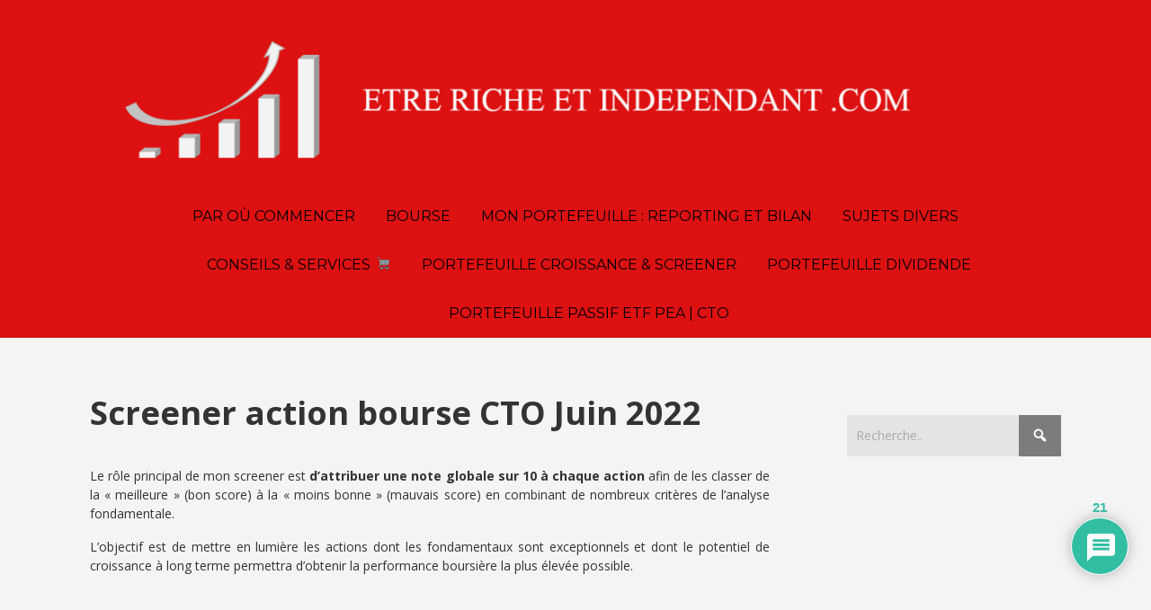

--- FILE ---
content_type: text/html; charset=UTF-8
request_url: https://etre-riche-et-independant.com/screener-action-bourse-cto-juin-2022
body_size: 38486
content:


<!DOCTYPE html>

<html xmlns="http://www.w3.org/1999/xhtml" lang="fr-FR">
	
        
  <head>    	        		    	<meta charset="UTF-8" />		<meta name="viewport" content="width=device-width, height=device-height, initial-scale=1">        <meta http-equiv="X-UA-Compatible" content="IE=edge">		<link rel="profile" href="http://gmpg.org/xfn/11" />            					<meta name='robots' content='index, follow, max-image-preview:large, max-snippet:-1, max-video-preview:-1' />

	<!-- This site is optimized with the Yoast SEO plugin v20.2.1 - https://yoast.com/wordpress/plugins/seo/ -->
	<title>Screener action bourse CTO Juin 2022 - Etre Riche et Independant</title>
	<meta name="description" content="Le Screener d&#039;actions en bourse que j&#039;ai fabriqué permet de classer les actions selon leurs fondamentaux afin de sélectionner les meilleures" />
	<link rel="canonical" href="https://etre-riche-et-independant.com/screener-action-bourse-cto-juin-2022" />
	<meta property="og:locale" content="fr_FR" />
	<meta property="og:type" content="article" />
	<meta property="og:title" content="Screener action bourse CTO Juin 2022 - Etre Riche et Independant" />
	<meta property="og:description" content="Le Screener d&#039;actions en bourse que j&#039;ai fabriqué permet de classer les actions selon leurs fondamentaux afin de sélectionner les meilleures" />
	<meta property="og:url" content="https://etre-riche-et-independant.com/screener-action-bourse-cto-juin-2022" />
	<meta property="og:site_name" content="Etre Riche et Independant" />
	<meta property="article:published_time" content="2022-06-18T07:07:40+00:00" />
	<meta property="article:modified_time" content="2022-11-08T16:16:20+00:00" />
	<meta property="og:image" content="http://etre-riche-et-independant.com/wp-content/uploads/2022/01/Screener-action-bourse-niveau-valorisation.png" />
	<meta name="author" content="Matthieu" />
	<meta name="twitter:card" content="summary_large_image" />
	<meta name="twitter:label1" content="Écrit par" />
	<meta name="twitter:data1" content="Matthieu" />
	<meta name="twitter:label2" content="Durée de lecture estimée" />
	<meta name="twitter:data2" content="6 minutes" />
	<script type="application/ld+json" class="yoast-schema-graph">{"@context":"https://schema.org","@graph":[{"@type":"Article","@id":"https://etre-riche-et-independant.com/screener-action-bourse-cto-juin-2022#article","isPartOf":{"@id":"https://etre-riche-et-independant.com/screener-action-bourse-cto-juin-2022"},"author":{"name":"Matthieu","@id":"https://etre-riche-et-independant.com/#/schema/person/36232584b7a5c0e6b2a97f8d8a9c45ef"},"headline":"Screener action bourse CTO Juin 2022","datePublished":"2022-06-18T07:07:40+00:00","dateModified":"2022-11-08T16:16:20+00:00","mainEntityOfPage":{"@id":"https://etre-riche-et-independant.com/screener-action-bourse-cto-juin-2022"},"wordCount":1302,"commentCount":21,"publisher":{"@id":"https://etre-riche-et-independant.com/#organization"},"image":{"@id":"https://etre-riche-et-independant.com/screener-action-bourse-cto-juin-2022#primaryimage"},"thumbnailUrl":"http://etre-riche-et-independant.com/wp-content/uploads/2022/01/Screener-action-bourse-niveau-valorisation.png","articleSection":["Portefeuille Croissance &amp; Screener"],"inLanguage":"fr-FR","potentialAction":[{"@type":"CommentAction","name":"Comment","target":["https://etre-riche-et-independant.com/screener-action-bourse-cto-juin-2022#respond"]}]},{"@type":"WebPage","@id":"https://etre-riche-et-independant.com/screener-action-bourse-cto-juin-2022","url":"https://etre-riche-et-independant.com/screener-action-bourse-cto-juin-2022","name":"Screener action bourse CTO Juin 2022 - Etre Riche et Independant","isPartOf":{"@id":"https://etre-riche-et-independant.com/#website"},"primaryImageOfPage":{"@id":"https://etre-riche-et-independant.com/screener-action-bourse-cto-juin-2022#primaryimage"},"image":{"@id":"https://etre-riche-et-independant.com/screener-action-bourse-cto-juin-2022#primaryimage"},"thumbnailUrl":"http://etre-riche-et-independant.com/wp-content/uploads/2022/01/Screener-action-bourse-niveau-valorisation.png","datePublished":"2022-06-18T07:07:40+00:00","dateModified":"2022-11-08T16:16:20+00:00","description":"Le Screener d'actions en bourse que j'ai fabriqué permet de classer les actions selon leurs fondamentaux afin de sélectionner les meilleures","breadcrumb":{"@id":"https://etre-riche-et-independant.com/screener-action-bourse-cto-juin-2022#breadcrumb"},"inLanguage":"fr-FR","potentialAction":[{"@type":"ReadAction","target":["https://etre-riche-et-independant.com/screener-action-bourse-cto-juin-2022"]}]},{"@type":"ImageObject","inLanguage":"fr-FR","@id":"https://etre-riche-et-independant.com/screener-action-bourse-cto-juin-2022#primaryimage","url":"http://etre-riche-et-independant.com/wp-content/uploads/2022/01/Screener-action-bourse-niveau-valorisation.png","contentUrl":"http://etre-riche-et-independant.com/wp-content/uploads/2022/01/Screener-action-bourse-niveau-valorisation.png"},{"@type":"BreadcrumbList","@id":"https://etre-riche-et-independant.com/screener-action-bourse-cto-juin-2022#breadcrumb","itemListElement":[{"@type":"ListItem","position":1,"name":"Accueil","item":"https://etre-riche-et-independant.com/"},{"@type":"ListItem","position":2,"name":"Screener action bourse CTO Juin 2022"}]},{"@type":"WebSite","@id":"https://etre-riche-et-independant.com/#website","url":"https://etre-riche-et-independant.com/","name":"Etre Riche et Independant","description":"","publisher":{"@id":"https://etre-riche-et-independant.com/#organization"},"potentialAction":[{"@type":"SearchAction","target":{"@type":"EntryPoint","urlTemplate":"https://etre-riche-et-independant.com/?s={search_term_string}"},"query-input":"required name=search_term_string"}],"inLanguage":"fr-FR"},{"@type":"Organization","@id":"https://etre-riche-et-independant.com/#organization","name":"Etre Riche et Independant","url":"https://etre-riche-et-independant.com/","logo":{"@type":"ImageObject","inLanguage":"fr-FR","@id":"https://etre-riche-et-independant.com/#/schema/logo/image/","url":"https://etre-riche-et-independant.com/wp-content/uploads/2018/07/cropped-Logo-Blog-V2.png","contentUrl":"https://etre-riche-et-independant.com/wp-content/uploads/2018/07/cropped-Logo-Blog-V2.png","width":1150,"height":185,"caption":"Etre Riche et Independant"},"image":{"@id":"https://etre-riche-et-independant.com/#/schema/logo/image/"}},{"@type":"Person","@id":"https://etre-riche-et-independant.com/#/schema/person/36232584b7a5c0e6b2a97f8d8a9c45ef","name":"Matthieu","image":{"@type":"ImageObject","inLanguage":"fr-FR","@id":"https://etre-riche-et-independant.com/#/schema/person/image/","url":"https://secure.gravatar.com/avatar/3b8bd2b7e4a16d743462376a4eebd050?s=96&d=mm&r=g","contentUrl":"https://secure.gravatar.com/avatar/3b8bd2b7e4a16d743462376a4eebd050?s=96&d=mm&r=g","caption":"Matthieu"}}]}</script>
	<!-- / Yoast SEO plugin. -->


<link rel='dns-prefetch' href='//use.fontawesome.com' />
<link rel='dns-prefetch' href='//fonts.googleapis.com' />
<link rel="alternate" type="application/rss+xml" title="Etre Riche et Independant &raquo; Flux" href="https://etre-riche-et-independant.com/feed" />
<link rel="alternate" type="application/rss+xml" title="Etre Riche et Independant &raquo; Flux des commentaires" href="https://etre-riche-et-independant.com/comments/feed" />
<link rel="alternate" type="application/rss+xml" title="Etre Riche et Independant &raquo; Screener action bourse CTO Juin 2022 Flux des commentaires" href="https://etre-riche-et-independant.com/screener-action-bourse-cto-juin-2022/feed" />
<script type="text/javascript">
window._wpemojiSettings = {"baseUrl":"https:\/\/s.w.org\/images\/core\/emoji\/14.0.0\/72x72\/","ext":".png","svgUrl":"https:\/\/s.w.org\/images\/core\/emoji\/14.0.0\/svg\/","svgExt":".svg","source":{"concatemoji":"https:\/\/etre-riche-et-independant.com\/wp-includes\/js\/wp-emoji-release.min.js?ver=6.1.9"}};
/*! This file is auto-generated */
!function(e,a,t){var n,r,o,i=a.createElement("canvas"),p=i.getContext&&i.getContext("2d");function s(e,t){var a=String.fromCharCode,e=(p.clearRect(0,0,i.width,i.height),p.fillText(a.apply(this,e),0,0),i.toDataURL());return p.clearRect(0,0,i.width,i.height),p.fillText(a.apply(this,t),0,0),e===i.toDataURL()}function c(e){var t=a.createElement("script");t.src=e,t.defer=t.type="text/javascript",a.getElementsByTagName("head")[0].appendChild(t)}for(o=Array("flag","emoji"),t.supports={everything:!0,everythingExceptFlag:!0},r=0;r<o.length;r++)t.supports[o[r]]=function(e){if(p&&p.fillText)switch(p.textBaseline="top",p.font="600 32px Arial",e){case"flag":return s([127987,65039,8205,9895,65039],[127987,65039,8203,9895,65039])?!1:!s([55356,56826,55356,56819],[55356,56826,8203,55356,56819])&&!s([55356,57332,56128,56423,56128,56418,56128,56421,56128,56430,56128,56423,56128,56447],[55356,57332,8203,56128,56423,8203,56128,56418,8203,56128,56421,8203,56128,56430,8203,56128,56423,8203,56128,56447]);case"emoji":return!s([129777,127995,8205,129778,127999],[129777,127995,8203,129778,127999])}return!1}(o[r]),t.supports.everything=t.supports.everything&&t.supports[o[r]],"flag"!==o[r]&&(t.supports.everythingExceptFlag=t.supports.everythingExceptFlag&&t.supports[o[r]]);t.supports.everythingExceptFlag=t.supports.everythingExceptFlag&&!t.supports.flag,t.DOMReady=!1,t.readyCallback=function(){t.DOMReady=!0},t.supports.everything||(n=function(){t.readyCallback()},a.addEventListener?(a.addEventListener("DOMContentLoaded",n,!1),e.addEventListener("load",n,!1)):(e.attachEvent("onload",n),a.attachEvent("onreadystatechange",function(){"complete"===a.readyState&&t.readyCallback()})),(e=t.source||{}).concatemoji?c(e.concatemoji):e.wpemoji&&e.twemoji&&(c(e.twemoji),c(e.wpemoji)))}(window,document,window._wpemojiSettings);
</script>
<style type="text/css">
img.wp-smiley,
img.emoji {
	display: inline !important;
	border: none !important;
	box-shadow: none !important;
	height: 1em !important;
	width: 1em !important;
	margin: 0 0.07em !important;
	vertical-align: -0.1em !important;
	background: none !important;
	padding: 0 !important;
}
</style>
	<link rel='stylesheet' id='wp-block-library-css' href='https://etre-riche-et-independant.com/wp-includes/css/dist/block-library/style.min.css?ver=6.1.9' type='text/css' media='all' />
<link rel='stylesheet' id='classic-theme-styles-css' href='https://etre-riche-et-independant.com/wp-includes/css/classic-themes.min.css?ver=1' type='text/css' media='all' />
<style id='global-styles-inline-css' type='text/css'>
body{--wp--preset--color--black: #000000;--wp--preset--color--cyan-bluish-gray: #abb8c3;--wp--preset--color--white: #ffffff;--wp--preset--color--pale-pink: #f78da7;--wp--preset--color--vivid-red: #cf2e2e;--wp--preset--color--luminous-vivid-orange: #ff6900;--wp--preset--color--luminous-vivid-amber: #fcb900;--wp--preset--color--light-green-cyan: #7bdcb5;--wp--preset--color--vivid-green-cyan: #00d084;--wp--preset--color--pale-cyan-blue: #8ed1fc;--wp--preset--color--vivid-cyan-blue: #0693e3;--wp--preset--color--vivid-purple: #9b51e0;--wp--preset--gradient--vivid-cyan-blue-to-vivid-purple: linear-gradient(135deg,rgba(6,147,227,1) 0%,rgb(155,81,224) 100%);--wp--preset--gradient--light-green-cyan-to-vivid-green-cyan: linear-gradient(135deg,rgb(122,220,180) 0%,rgb(0,208,130) 100%);--wp--preset--gradient--luminous-vivid-amber-to-luminous-vivid-orange: linear-gradient(135deg,rgba(252,185,0,1) 0%,rgba(255,105,0,1) 100%);--wp--preset--gradient--luminous-vivid-orange-to-vivid-red: linear-gradient(135deg,rgba(255,105,0,1) 0%,rgb(207,46,46) 100%);--wp--preset--gradient--very-light-gray-to-cyan-bluish-gray: linear-gradient(135deg,rgb(238,238,238) 0%,rgb(169,184,195) 100%);--wp--preset--gradient--cool-to-warm-spectrum: linear-gradient(135deg,rgb(74,234,220) 0%,rgb(151,120,209) 20%,rgb(207,42,186) 40%,rgb(238,44,130) 60%,rgb(251,105,98) 80%,rgb(254,248,76) 100%);--wp--preset--gradient--blush-light-purple: linear-gradient(135deg,rgb(255,206,236) 0%,rgb(152,150,240) 100%);--wp--preset--gradient--blush-bordeaux: linear-gradient(135deg,rgb(254,205,165) 0%,rgb(254,45,45) 50%,rgb(107,0,62) 100%);--wp--preset--gradient--luminous-dusk: linear-gradient(135deg,rgb(255,203,112) 0%,rgb(199,81,192) 50%,rgb(65,88,208) 100%);--wp--preset--gradient--pale-ocean: linear-gradient(135deg,rgb(255,245,203) 0%,rgb(182,227,212) 50%,rgb(51,167,181) 100%);--wp--preset--gradient--electric-grass: linear-gradient(135deg,rgb(202,248,128) 0%,rgb(113,206,126) 100%);--wp--preset--gradient--midnight: linear-gradient(135deg,rgb(2,3,129) 0%,rgb(40,116,252) 100%);--wp--preset--duotone--dark-grayscale: url('#wp-duotone-dark-grayscale');--wp--preset--duotone--grayscale: url('#wp-duotone-grayscale');--wp--preset--duotone--purple-yellow: url('#wp-duotone-purple-yellow');--wp--preset--duotone--blue-red: url('#wp-duotone-blue-red');--wp--preset--duotone--midnight: url('#wp-duotone-midnight');--wp--preset--duotone--magenta-yellow: url('#wp-duotone-magenta-yellow');--wp--preset--duotone--purple-green: url('#wp-duotone-purple-green');--wp--preset--duotone--blue-orange: url('#wp-duotone-blue-orange');--wp--preset--font-size--small: 13px;--wp--preset--font-size--medium: 20px;--wp--preset--font-size--large: 36px;--wp--preset--font-size--x-large: 42px;--wp--preset--spacing--20: 0.44rem;--wp--preset--spacing--30: 0.67rem;--wp--preset--spacing--40: 1rem;--wp--preset--spacing--50: 1.5rem;--wp--preset--spacing--60: 2.25rem;--wp--preset--spacing--70: 3.38rem;--wp--preset--spacing--80: 5.06rem;}:where(.is-layout-flex){gap: 0.5em;}body .is-layout-flow > .alignleft{float: left;margin-inline-start: 0;margin-inline-end: 2em;}body .is-layout-flow > .alignright{float: right;margin-inline-start: 2em;margin-inline-end: 0;}body .is-layout-flow > .aligncenter{margin-left: auto !important;margin-right: auto !important;}body .is-layout-constrained > .alignleft{float: left;margin-inline-start: 0;margin-inline-end: 2em;}body .is-layout-constrained > .alignright{float: right;margin-inline-start: 2em;margin-inline-end: 0;}body .is-layout-constrained > .aligncenter{margin-left: auto !important;margin-right: auto !important;}body .is-layout-constrained > :where(:not(.alignleft):not(.alignright):not(.alignfull)){max-width: var(--wp--style--global--content-size);margin-left: auto !important;margin-right: auto !important;}body .is-layout-constrained > .alignwide{max-width: var(--wp--style--global--wide-size);}body .is-layout-flex{display: flex;}body .is-layout-flex{flex-wrap: wrap;align-items: center;}body .is-layout-flex > *{margin: 0;}:where(.wp-block-columns.is-layout-flex){gap: 2em;}.has-black-color{color: var(--wp--preset--color--black) !important;}.has-cyan-bluish-gray-color{color: var(--wp--preset--color--cyan-bluish-gray) !important;}.has-white-color{color: var(--wp--preset--color--white) !important;}.has-pale-pink-color{color: var(--wp--preset--color--pale-pink) !important;}.has-vivid-red-color{color: var(--wp--preset--color--vivid-red) !important;}.has-luminous-vivid-orange-color{color: var(--wp--preset--color--luminous-vivid-orange) !important;}.has-luminous-vivid-amber-color{color: var(--wp--preset--color--luminous-vivid-amber) !important;}.has-light-green-cyan-color{color: var(--wp--preset--color--light-green-cyan) !important;}.has-vivid-green-cyan-color{color: var(--wp--preset--color--vivid-green-cyan) !important;}.has-pale-cyan-blue-color{color: var(--wp--preset--color--pale-cyan-blue) !important;}.has-vivid-cyan-blue-color{color: var(--wp--preset--color--vivid-cyan-blue) !important;}.has-vivid-purple-color{color: var(--wp--preset--color--vivid-purple) !important;}.has-black-background-color{background-color: var(--wp--preset--color--black) !important;}.has-cyan-bluish-gray-background-color{background-color: var(--wp--preset--color--cyan-bluish-gray) !important;}.has-white-background-color{background-color: var(--wp--preset--color--white) !important;}.has-pale-pink-background-color{background-color: var(--wp--preset--color--pale-pink) !important;}.has-vivid-red-background-color{background-color: var(--wp--preset--color--vivid-red) !important;}.has-luminous-vivid-orange-background-color{background-color: var(--wp--preset--color--luminous-vivid-orange) !important;}.has-luminous-vivid-amber-background-color{background-color: var(--wp--preset--color--luminous-vivid-amber) !important;}.has-light-green-cyan-background-color{background-color: var(--wp--preset--color--light-green-cyan) !important;}.has-vivid-green-cyan-background-color{background-color: var(--wp--preset--color--vivid-green-cyan) !important;}.has-pale-cyan-blue-background-color{background-color: var(--wp--preset--color--pale-cyan-blue) !important;}.has-vivid-cyan-blue-background-color{background-color: var(--wp--preset--color--vivid-cyan-blue) !important;}.has-vivid-purple-background-color{background-color: var(--wp--preset--color--vivid-purple) !important;}.has-black-border-color{border-color: var(--wp--preset--color--black) !important;}.has-cyan-bluish-gray-border-color{border-color: var(--wp--preset--color--cyan-bluish-gray) !important;}.has-white-border-color{border-color: var(--wp--preset--color--white) !important;}.has-pale-pink-border-color{border-color: var(--wp--preset--color--pale-pink) !important;}.has-vivid-red-border-color{border-color: var(--wp--preset--color--vivid-red) !important;}.has-luminous-vivid-orange-border-color{border-color: var(--wp--preset--color--luminous-vivid-orange) !important;}.has-luminous-vivid-amber-border-color{border-color: var(--wp--preset--color--luminous-vivid-amber) !important;}.has-light-green-cyan-border-color{border-color: var(--wp--preset--color--light-green-cyan) !important;}.has-vivid-green-cyan-border-color{border-color: var(--wp--preset--color--vivid-green-cyan) !important;}.has-pale-cyan-blue-border-color{border-color: var(--wp--preset--color--pale-cyan-blue) !important;}.has-vivid-cyan-blue-border-color{border-color: var(--wp--preset--color--vivid-cyan-blue) !important;}.has-vivid-purple-border-color{border-color: var(--wp--preset--color--vivid-purple) !important;}.has-vivid-cyan-blue-to-vivid-purple-gradient-background{background: var(--wp--preset--gradient--vivid-cyan-blue-to-vivid-purple) !important;}.has-light-green-cyan-to-vivid-green-cyan-gradient-background{background: var(--wp--preset--gradient--light-green-cyan-to-vivid-green-cyan) !important;}.has-luminous-vivid-amber-to-luminous-vivid-orange-gradient-background{background: var(--wp--preset--gradient--luminous-vivid-amber-to-luminous-vivid-orange) !important;}.has-luminous-vivid-orange-to-vivid-red-gradient-background{background: var(--wp--preset--gradient--luminous-vivid-orange-to-vivid-red) !important;}.has-very-light-gray-to-cyan-bluish-gray-gradient-background{background: var(--wp--preset--gradient--very-light-gray-to-cyan-bluish-gray) !important;}.has-cool-to-warm-spectrum-gradient-background{background: var(--wp--preset--gradient--cool-to-warm-spectrum) !important;}.has-blush-light-purple-gradient-background{background: var(--wp--preset--gradient--blush-light-purple) !important;}.has-blush-bordeaux-gradient-background{background: var(--wp--preset--gradient--blush-bordeaux) !important;}.has-luminous-dusk-gradient-background{background: var(--wp--preset--gradient--luminous-dusk) !important;}.has-pale-ocean-gradient-background{background: var(--wp--preset--gradient--pale-ocean) !important;}.has-electric-grass-gradient-background{background: var(--wp--preset--gradient--electric-grass) !important;}.has-midnight-gradient-background{background: var(--wp--preset--gradient--midnight) !important;}.has-small-font-size{font-size: var(--wp--preset--font-size--small) !important;}.has-medium-font-size{font-size: var(--wp--preset--font-size--medium) !important;}.has-large-font-size{font-size: var(--wp--preset--font-size--large) !important;}.has-x-large-font-size{font-size: var(--wp--preset--font-size--x-large) !important;}
.wp-block-navigation a:where(:not(.wp-element-button)){color: inherit;}
:where(.wp-block-columns.is-layout-flex){gap: 2em;}
.wp-block-pullquote{font-size: 1.5em;line-height: 1.6;}
</style>
<link rel='stylesheet' id='crp-style-rounded-thumbs-css' href='https://etre-riche-et-independant.com/wp-content/plugins/contextual-related-posts/css/rounded-thumbs.min.css?ver=3.3.3' type='text/css' media='all' />
<style id='crp-style-rounded-thumbs-inline-css' type='text/css'>

			.crp_related.crp-rounded-thumbs a {
			  width: 150px;
			  height: 150px;
			  text-decoration: none;
			}
			.crp_related.crp-rounded-thumbs img {
			  max-width: 150px;
			  margin: auto;
			}
			.crp_related.crp-rounded-thumbs .crp_title {
			  width: 100%;
			}
			
</style>
<link rel='stylesheet' id='dashicons-css' href='https://etre-riche-et-independant.com/wp-includes/css/dashicons.min.css?ver=6.1.9' type='text/css' media='all' />
<link rel='stylesheet' id='bento-theme-styles-css' href='https://etre-riche-et-independant.com/wp-content/themes/bento/style.css' type='text/css' media='all' />
<style id='bento-theme-styles-inline-css' type='text/css'>

		.logo {
			padding: 10px 0;
			padding: 1rem 0;
		}
	
		@media screen and (min-width: 64em) {
			.bnt-container {
				max-width: 1080px;
				max-width: 108rem;
			}
		}
		@media screen and (min-width: 74.25em) {
			.bnt-container {
				padding: 0;
			}
		}
		@media screen and (min-width: 120em) {
			.bnt-container {
				max-width: 1440px;
				max-width: 144rem;
			}
		}
	
		body {
			font-family: Open Sans, Arial, sans-serif;
			font-size: 14px;
			font-size: 1.4em;
		}
		.site-content h1, 
		.site-content h2, 
		.site-content h3, 
		.site-content h4, 
		.site-content h5, 
		.site-content h6,
		.post-header-title h1 {
			font-family: Open Sans, Arial, sans-serif;
		}
		#nav-primary {
			font-family: Montserrat, Arial, sans-serif;
		}
		.primary-menu > li > a,
		.primary-menu > li > a:after {
			font-size: 16px;
			font-size: 1.6rem;
		}
	
		.site-header,
		.header-default .site-header.fixed-header,
		.header-centered .site-header.fixed-header,
		.header-side .site-wrapper {
			background: #dd1111;
		}
		.primary-menu > li > .sub-menu {
			border-top-color: #dd1111;
		}
		.primary-menu > li > a,
		#nav-mobile li a,
		.mobile-menu-trigger,
		.mobile-menu-close,
		.ham-menu-close {
			color: #000000;
		}
		.primary-menu > li > a:hover,
		.primary-menu > li.current-menu-item > a,
		.primary-menu > li.current-menu-ancestor > a {
			color: #ffffff;
		}
		.primary-menu .sub-menu li,
		#nav-mobile {
			background-color: #7a7a7a;
		}
		.primary-menu .sub-menu li a:hover,
		.primary-menu .sub-menu .current-menu-item:not(.current-menu-ancestor) > a,
		#nav-mobile li a:hover,
		#nav-mobile .current-menu-item:not(.current-menu-ancestor) > a {
			background-color: #cccccc;
		}
		.primary-menu .sub-menu,
		.primary-menu .sub-menu li,
		#nav-mobile li a,
		#nav-mobile .primary-mobile-menu > li:first-child > a {
			border-color: #ffffff;
		}
		.primary-menu .sub-menu li a {
			color: #ffffff; 
		}
		.primary-menu .sub-menu li:hover > a {
			color: #333333; 
		}
		#nav-mobile {
			background-color: #dddddd;
		}
		#nav-mobile li a,
		.mobile-menu-trigger,
		.mobile-menu-close {
			color: #333333;
		}
		#nav-mobile li a:hover,
		#nav-mobile .current-menu-item:not(.current-menu-ancestor) > a {
			background-color: #cccccc;
		}
		#nav-mobile li a,
		#nav-mobile .primary-mobile-menu > li:first-child > a {
			border-color: #cccccc;	
		}
		#nav-mobile li a:hover,
		.mobile-menu-trigger-container:hover,
		.mobile-menu-close:hover {
			color: #333333;
		}
	
		.site-content {
			background-color: #f4f4f4;
		}
		.site-content h1, 
		.site-content h2, 
		.site-content h3, 
		.site-content h4, 
		.site-content h5, 
		.site-content h6 {
			color: #333333;
		}
		.products .product a h3,
		.masonry-item-box a h2 {
			color: inherit;	
		}
		.site-content {
			color: #333333;
		}
		.site-content a:not(.masonry-item-link) {
			color: #1e73be;
		}
		.site-content a:not(.page-numbers) {
			color: #1e73be;
		}
		.site-content a:not(.ajax-load-more) {
			color: #1e73be;
		}
		.site-content a:not(.remove) {
			color: #1e73be;
		}
		.site-content a:not(.button) {
			color: #1e73be;
		}
		.page-links a .page-link-text:not(:hover) {
			color: #00B285;
		}
		label,
		.wp-caption-text,
		.post-date-blog,
		.entry-footer, 
		.archive-header .archive-description, 
		.comment-meta,
		.comment-notes,
		.project-types,
		.widget_archive li,
		.widget_categories li,
		.widget .post-date,
		.widget_calendar table caption,
		.widget_calendar table th,
		.widget_recent_comments .recentcomments,
		.product .price del,
		.widget del,
		.widget del .amount,
		.product_list_widget a.remove,
		.product_list_widget .quantity,
		.product-categories .count,
		.product_meta,
		.shop_table td.product-remove a,
		.woocommerce-checkout .payment_methods .wc_payment_method .payment_box {
			color: #1e73be;
		}
		hr,
		.entry-content table,
		.entry-content td,
		.entry-content th,
		.separator-line,
		.comment .comment .comment-nested,
		.comment-respond,
		.sidebar .widget_recent_entries ul li,
		.sidebar .widget_recent_comments ul li,
		.sidebar .widget_categories ul li,
		.sidebar .widget_archive ul li,
		.sidebar .widget_product_categories ul li,
		.woocommerce .site-footer .widget-woo .product_list_widget li,
		.woocommerce .site-footer .widget-woo .cart_list li:last-child,
		.woocommerce-tabs .tabs,
		.woocommerce-tabs .tabs li.active,
		.cart_item,
		.cart_totals .cart-subtotal,
		.cart_totals .order-total,
		.woocommerce-checkout-review-order table tfoot,
		.woocommerce-checkout-review-order table tfoot .order-total,
		.woocommerce-checkout-review-order table tfoot .shipping {
			border-color: #dddddd;	
		}
		input[type="text"], 
		input[type="password"], 
		input[type="email"], 
		input[type="number"], 
		input[type="tel"], 
		input[type="search"], 
		textarea, 
		select, 
		.select2-container {
			background-color: #e4e4e4;
			color: #333333;
		}
		::-webkit-input-placeholder { 
			color: #aaaaaa; 
		}
		::-moz-placeholder { 
			color: #aaaaaa; 
		}
		:-ms-input-placeholder { 
			color: #aaaaaa; 
		}
		input:-moz-placeholder { 
			color: #aaaaaa; 
		}
		.pagination a.page-numbers:hover,
		.woocommerce-pagination a.page-numbers:hover,
		.site-content a.ajax-load-more:hover,
		.page-links a .page-link-text:hover,
		.widget_price_filter .ui-slider .ui-slider-range, 
		.widget_price_filter .ui-slider .ui-slider-handle,
		input[type="submit"],
		.site-content .button,
		.widget_price_filter .ui-slider .ui-slider-range, 
		.widget_price_filter .ui-slider .ui-slider-handle {
			background-color: #7c7c7c;	
		}
		.pagination a.page-numbers:hover,
		.woocommerce-pagination a.page-numbers:hover,
		.site-content a.ajax-load-more:hover,
		.page-links a .page-link-text:hover {
			border-color: #7c7c7c;
		}
		.page-links a .page-link-text:not(:hover),
		.pagination a, 
		.woocommerce-pagination a,
		.site-content a.ajax-load-more {
			color: #7c7c7c;
		}
		input[type="submit"]:hover,
		.site-content .button:hover {
			background-color: #5b5b5b;
		}
		input[type="submit"],
		.site-content .button,
		.site-content a.button,
		.pagination a.page-numbers:hover,
		.woocommerce-pagination a.page-numbers:hover,
		.site-content a.ajax-load-more:hover,
		.page-links a .page-link-text:hover {
			color: #ffffff;	
		}
		input[type="submit"]:hover,
		.site-content .button:hover {
			color: #ffffff;
		}
		.shop_table .actions .button,
		.shipping-calculator-form .button,
		.checkout_coupon .button,
		.widget_shopping_cart .button:first-child,
		.price_slider_amount .button {
			background-color: #999999;
		}
		.shop_table .actions .button:hover,
		.shipping-calculator-form .button:hover,
		.checkout_coupon .button:hover,
		.widget_shopping_cart .button:first-child:hover,
		.price_slider_amount .button:hover {
			background-color: #777777;
		}
		.shop_table .actions .button,
		.shipping-calculator-form .button,
		.checkout_coupon .button,
		.widget_shopping_cart .button:first-child,
		.price_slider_amount .button {
			color: #ffffff;
		}
		.shop_table .actions .button:hover,
		.shipping-calculator-form .button:hover,
		.checkout_coupon .button:hover,
		.widget_shopping_cart .button:first-child:hover,
		.price_slider_amount .button:hover {
			color: #ffffff;
		}
	
		.sidebar-footer {
			background-color: #888888;
		}
		.site-footer {
			color: #cccccc;
		}
		.site-footer a {
			color: #ffffff;
		}
		.site-footer label, 
		.site-footer .post-date-blog, 
		.site-footer .entry-footer, 
		.site-footer .comment-meta, 
		.site-footer .comment-notes, 
		.site-footer .widget_archive li, 
		.site-footer .widget_categories li, 
		.site-footer .widget .post-date, 
		.site-footer .widget_calendar table caption, 
		.site-footer .widget_calendar table th, 
		.site-footer .widget_recent_comments .recentcomments {
			color: #aaaaaa;
		}
		.sidebar-footer .widget_recent_entries ul li, 
		.sidebar-footer .widget_recent_comments ul li, 
		.sidebar-footer .widget_categories ul li, 
		.sidebar-footer .widget_archive ul li {
			border-color: #999999;
		}
		.bottom-footer {
			background-color: #666666;
			color: #cccccc;
		}
		.bottom-footer a {
			color: #ffffff;
		}
	
		.home.blog .post-header-title h1 {
			color: #ffffff;
		}
		.home.blog .post-header-subtitle {
			color: #cccccc;
		}
	

			.post-header-title h1,
			.entry-header h1 { 
				color: ; 
			}
			.post-header-subtitle {
				color: #999999;
			}
			.site-content {
				background-color: ;
			}
		
</style>
<link rel='stylesheet' id='font-awesome-css' href='https://use.fontawesome.com/releases/v5.0.13/css/all.css' type='text/css' media='all' />
<link rel='stylesheet' id='google-fonts-css' href='https://fonts.googleapis.com/css?family=Open+Sans%3A400%2C700%2C400italic%7COpen+Sans%3A400%2C700%2C400italic%7CMontserrat%3A400%2C700&#038;subset=cyrillic%2Clatin%2Clatin-ext%2Cgreek-ext' type='text/css' media='all' />
<style id='akismet-widget-style-inline-css' type='text/css'>

			.a-stats {
				--akismet-color-mid-green: #357b49;
				--akismet-color-white: #fff;
				--akismet-color-light-grey: #f6f7f7;

				max-width: 350px;
				width: auto;
			}

			.a-stats * {
				all: unset;
				box-sizing: border-box;
			}

			.a-stats strong {
				font-weight: 600;
			}

			.a-stats a.a-stats__link,
			.a-stats a.a-stats__link:visited,
			.a-stats a.a-stats__link:active {
				background: var(--akismet-color-mid-green);
				border: none;
				box-shadow: none;
				border-radius: 8px;
				color: var(--akismet-color-white);
				cursor: pointer;
				display: block;
				font-family: -apple-system, BlinkMacSystemFont, 'Segoe UI', 'Roboto', 'Oxygen-Sans', 'Ubuntu', 'Cantarell', 'Helvetica Neue', sans-serif;
				font-weight: 500;
				padding: 12px;
				text-align: center;
				text-decoration: none;
				transition: all 0.2s ease;
			}

			/* Extra specificity to deal with TwentyTwentyOne focus style */
			.widget .a-stats a.a-stats__link:focus {
				background: var(--akismet-color-mid-green);
				color: var(--akismet-color-white);
				text-decoration: none;
			}

			.a-stats a.a-stats__link:hover {
				filter: brightness(110%);
				box-shadow: 0 4px 12px rgba(0, 0, 0, 0.06), 0 0 2px rgba(0, 0, 0, 0.16);
			}

			.a-stats .count {
				color: var(--akismet-color-white);
				display: block;
				font-size: 1.5em;
				line-height: 1.4;
				padding: 0 13px;
				white-space: nowrap;
			}
		
</style>
<link rel='stylesheet' id='wpdiscuz-frontend-css-css' href='https://etre-riche-et-independant.com/wp-content/plugins/wpdiscuz/themes/default/style.css?ver=7.6.30' type='text/css' media='all' />
<style id='wpdiscuz-frontend-css-inline-css' type='text/css'>
 #wpdcom .wpd-blog-administrator .wpd-comment-label{color:#ffffff;background-color:#00B38F;border:none}#wpdcom .wpd-blog-administrator .wpd-comment-author, #wpdcom .wpd-blog-administrator .wpd-comment-author a{color:#00B38F}#wpdcom.wpd-layout-1 .wpd-comment .wpd-blog-administrator .wpd-avatar img{border-color:#00B38F}#wpdcom.wpd-layout-2 .wpd-comment.wpd-reply .wpd-comment-wrap.wpd-blog-administrator{border-left:3px solid #00B38F}#wpdcom.wpd-layout-2 .wpd-comment .wpd-blog-administrator .wpd-avatar img{border-bottom-color:#00B38F}#wpdcom.wpd-layout-3 .wpd-blog-administrator .wpd-comment-subheader{border-top:1px dashed #00B38F}#wpdcom.wpd-layout-3 .wpd-reply .wpd-blog-administrator .wpd-comment-right{border-left:1px solid #00B38F}#wpdcom .wpd-blog-editor .wpd-comment-label{color:#ffffff;background-color:#00B38F;border:none}#wpdcom .wpd-blog-editor .wpd-comment-author, #wpdcom .wpd-blog-editor .wpd-comment-author a{color:#00B38F}#wpdcom.wpd-layout-1 .wpd-comment .wpd-blog-editor .wpd-avatar img{border-color:#00B38F}#wpdcom.wpd-layout-2 .wpd-comment.wpd-reply .wpd-comment-wrap.wpd-blog-editor{border-left:3px solid #00B38F}#wpdcom.wpd-layout-2 .wpd-comment .wpd-blog-editor .wpd-avatar img{border-bottom-color:#00B38F}#wpdcom.wpd-layout-3 .wpd-blog-editor .wpd-comment-subheader{border-top:1px dashed #00B38F}#wpdcom.wpd-layout-3 .wpd-reply .wpd-blog-editor .wpd-comment-right{border-left:1px solid #00B38F}#wpdcom .wpd-blog-author .wpd-comment-label{color:#ffffff;background-color:#00B38F;border:none}#wpdcom .wpd-blog-author .wpd-comment-author, #wpdcom .wpd-blog-author .wpd-comment-author a{color:#00B38F}#wpdcom.wpd-layout-1 .wpd-comment .wpd-blog-author .wpd-avatar img{border-color:#00B38F}#wpdcom.wpd-layout-2 .wpd-comment .wpd-blog-author .wpd-avatar img{border-bottom-color:#00B38F}#wpdcom.wpd-layout-3 .wpd-blog-author .wpd-comment-subheader{border-top:1px dashed #00B38F}#wpdcom.wpd-layout-3 .wpd-reply .wpd-blog-author .wpd-comment-right{border-left:1px solid #00B38F}#wpdcom .wpd-blog-contributor .wpd-comment-label{color:#ffffff;background-color:#00B38F;border:none}#wpdcom .wpd-blog-contributor .wpd-comment-author, #wpdcom .wpd-blog-contributor .wpd-comment-author a{color:#00B38F}#wpdcom.wpd-layout-1 .wpd-comment .wpd-blog-contributor .wpd-avatar img{border-color:#00B38F}#wpdcom.wpd-layout-2 .wpd-comment .wpd-blog-contributor .wpd-avatar img{border-bottom-color:#00B38F}#wpdcom.wpd-layout-3 .wpd-blog-contributor .wpd-comment-subheader{border-top:1px dashed #00B38F}#wpdcom.wpd-layout-3 .wpd-reply .wpd-blog-contributor .wpd-comment-right{border-left:1px solid #00B38F}#wpdcom .wpd-blog-subscriber .wpd-comment-label{color:#ffffff;background-color:#00B38F;border:none}#wpdcom .wpd-blog-subscriber .wpd-comment-author, #wpdcom .wpd-blog-subscriber .wpd-comment-author a{color:#00B38F}#wpdcom.wpd-layout-2 .wpd-comment .wpd-blog-subscriber .wpd-avatar img{border-bottom-color:#00B38F}#wpdcom.wpd-layout-3 .wpd-blog-subscriber .wpd-comment-subheader{border-top:1px dashed #00B38F}#wpdcom .wpd-blog-wpseo_manager .wpd-comment-label{color:#ffffff;background-color:#00B38F;border:none}#wpdcom .wpd-blog-wpseo_manager .wpd-comment-author, #wpdcom .wpd-blog-wpseo_manager .wpd-comment-author a{color:#00B38F}#wpdcom.wpd-layout-1 .wpd-comment .wpd-blog-wpseo_manager .wpd-avatar img{border-color:#00B38F}#wpdcom.wpd-layout-2 .wpd-comment .wpd-blog-wpseo_manager .wpd-avatar img{border-bottom-color:#00B38F}#wpdcom.wpd-layout-3 .wpd-blog-wpseo_manager .wpd-comment-subheader{border-top:1px dashed #00B38F}#wpdcom.wpd-layout-3 .wpd-reply .wpd-blog-wpseo_manager .wpd-comment-right{border-left:1px solid #00B38F}#wpdcom .wpd-blog-wpseo_editor .wpd-comment-label{color:#ffffff;background-color:#00B38F;border:none}#wpdcom .wpd-blog-wpseo_editor .wpd-comment-author, #wpdcom .wpd-blog-wpseo_editor .wpd-comment-author a{color:#00B38F}#wpdcom.wpd-layout-1 .wpd-comment .wpd-blog-wpseo_editor .wpd-avatar img{border-color:#00B38F}#wpdcom.wpd-layout-2 .wpd-comment .wpd-blog-wpseo_editor .wpd-avatar img{border-bottom-color:#00B38F}#wpdcom.wpd-layout-3 .wpd-blog-wpseo_editor .wpd-comment-subheader{border-top:1px dashed #00B38F}#wpdcom.wpd-layout-3 .wpd-reply .wpd-blog-wpseo_editor .wpd-comment-right{border-left:1px solid #00B38F}#wpdcom .wpd-blog-post_author .wpd-comment-label{color:#ffffff;background-color:#00B38F;border:none}#wpdcom .wpd-blog-post_author .wpd-comment-author, #wpdcom .wpd-blog-post_author .wpd-comment-author a{color:#00B38F}#wpdcom .wpd-blog-post_author .wpd-avatar img{border-color:#00B38F}#wpdcom.wpd-layout-1 .wpd-comment .wpd-blog-post_author .wpd-avatar img{border-color:#00B38F}#wpdcom.wpd-layout-2 .wpd-comment.wpd-reply .wpd-comment-wrap.wpd-blog-post_author{border-left:3px solid #00B38F}#wpdcom.wpd-layout-2 .wpd-comment .wpd-blog-post_author .wpd-avatar img{border-bottom-color:#00B38F}#wpdcom.wpd-layout-3 .wpd-blog-post_author .wpd-comment-subheader{border-top:1px dashed #00B38F}#wpdcom.wpd-layout-3 .wpd-reply .wpd-blog-post_author .wpd-comment-right{border-left:1px solid #00B38F}#wpdcom .wpd-blog-guest .wpd-comment-label{color:#ffffff;background-color:#00B38F;border:none}#wpdcom .wpd-blog-guest .wpd-comment-author, #wpdcom .wpd-blog-guest .wpd-comment-author a{color:#00B38F}#wpdcom.wpd-layout-3 .wpd-blog-guest .wpd-comment-subheader{border-top:1px dashed #00B38F}#comments, #respond, .comments-area, #wpdcom{}#wpdcom .ql-editor > *{color:#777777}#wpdcom .ql-editor::before{}#wpdcom .ql-toolbar{border:1px solid #DDDDDD;border-top:none}#wpdcom .ql-container{border:1px solid #DDDDDD;border-bottom:none}#wpdcom .wpd-form-row .wpdiscuz-item input[type="text"], #wpdcom .wpd-form-row .wpdiscuz-item input[type="email"], #wpdcom .wpd-form-row .wpdiscuz-item input[type="url"], #wpdcom .wpd-form-row .wpdiscuz-item input[type="color"], #wpdcom .wpd-form-row .wpdiscuz-item input[type="date"], #wpdcom .wpd-form-row .wpdiscuz-item input[type="datetime"], #wpdcom .wpd-form-row .wpdiscuz-item input[type="datetime-local"], #wpdcom .wpd-form-row .wpdiscuz-item input[type="month"], #wpdcom .wpd-form-row .wpdiscuz-item input[type="number"], #wpdcom .wpd-form-row .wpdiscuz-item input[type="time"], #wpdcom textarea, #wpdcom select{border:1px solid #DDDDDD;color:#777777}#wpdcom .wpd-form-row .wpdiscuz-item textarea{border:1px solid #DDDDDD}#wpdcom input::placeholder, #wpdcom textarea::placeholder, #wpdcom input::-moz-placeholder, #wpdcom textarea::-webkit-input-placeholder{}#wpdcom .wpd-comment-text{color:#777777}#wpdcom .wpd-thread-head .wpd-thread-info{border-bottom:2px solid #00B38F}#wpdcom .wpd-thread-head .wpd-thread-info.wpd-reviews-tab svg{fill:#00B38F}#wpdcom .wpd-thread-head .wpdiscuz-user-settings{border-bottom:2px solid #00B38F}#wpdcom .wpd-thread-head .wpdiscuz-user-settings:hover{color:#00B38F}#wpdcom .wpd-comment .wpd-follow-link:hover{color:#00B38F}#wpdcom .wpd-comment-status .wpd-sticky{color:#00B38F}#wpdcom .wpd-thread-filter .wpdf-active{color:#00B38F;border-bottom-color:#00B38F}#wpdcom .wpd-comment-info-bar{border:1px dashed #33c3a6;background:#e6f8f4}#wpdcom .wpd-comment-info-bar .wpd-current-view i{color:#00B38F}#wpdcom .wpd-filter-view-all:hover{background:#00B38F}#wpdcom .wpdiscuz-item .wpdiscuz-rating > label{color:#DDDDDD}#wpdcom .wpdiscuz-item .wpdiscuz-rating:not(:checked) > label:hover, .wpdiscuz-rating:not(:checked) > label:hover ~ label{}#wpdcom .wpdiscuz-item .wpdiscuz-rating > input ~ label:hover, #wpdcom .wpdiscuz-item .wpdiscuz-rating > input:not(:checked) ~ label:hover ~ label, #wpdcom .wpdiscuz-item .wpdiscuz-rating > input:not(:checked) ~ label:hover ~ label{color:#FFED85}#wpdcom .wpdiscuz-item .wpdiscuz-rating > input:checked ~ label:hover, #wpdcom .wpdiscuz-item .wpdiscuz-rating > input:checked ~ label:hover, #wpdcom .wpdiscuz-item .wpdiscuz-rating > label:hover ~ input:checked ~ label, #wpdcom .wpdiscuz-item .wpdiscuz-rating > input:checked + label:hover ~ label, #wpdcom .wpdiscuz-item .wpdiscuz-rating > input:checked ~ label:hover ~ label, .wpd-custom-field .wcf-active-star, #wpdcom .wpdiscuz-item .wpdiscuz-rating > input:checked ~ label{color:#FFD700}#wpd-post-rating .wpd-rating-wrap .wpd-rating-stars svg .wpd-star{fill:#DDDDDD}#wpd-post-rating .wpd-rating-wrap .wpd-rating-stars svg .wpd-active{fill:#FFD700}#wpd-post-rating .wpd-rating-wrap .wpd-rate-starts svg .wpd-star{fill:#DDDDDD}#wpd-post-rating .wpd-rating-wrap .wpd-rate-starts:hover svg .wpd-star{fill:#FFED85}#wpd-post-rating.wpd-not-rated .wpd-rating-wrap .wpd-rate-starts svg:hover ~ svg .wpd-star{fill:#DDDDDD}.wpdiscuz-post-rating-wrap .wpd-rating .wpd-rating-wrap .wpd-rating-stars svg .wpd-star{fill:#DDDDDD}.wpdiscuz-post-rating-wrap .wpd-rating .wpd-rating-wrap .wpd-rating-stars svg .wpd-active{fill:#FFD700}#wpdcom .wpd-comment .wpd-follow-active{color:#ff7a00}#wpdcom .page-numbers{color:#555;border:#555 1px solid}#wpdcom span.current{background:#555}#wpdcom.wpd-layout-1 .wpd-new-loaded-comment > .wpd-comment-wrap > .wpd-comment-right{background:#FFFAD6}#wpdcom.wpd-layout-2 .wpd-new-loaded-comment.wpd-comment > .wpd-comment-wrap > .wpd-comment-right{background:#FFFAD6}#wpdcom.wpd-layout-2 .wpd-new-loaded-comment.wpd-comment.wpd-reply > .wpd-comment-wrap > .wpd-comment-right{background:transparent}#wpdcom.wpd-layout-2 .wpd-new-loaded-comment.wpd-comment.wpd-reply > .wpd-comment-wrap{background:#FFFAD6}#wpdcom.wpd-layout-3 .wpd-new-loaded-comment.wpd-comment > .wpd-comment-wrap > .wpd-comment-right{background:#FFFAD6}#wpdcom .wpd-follow:hover i, #wpdcom .wpd-unfollow:hover i, #wpdcom .wpd-comment .wpd-follow-active:hover i{color:#00B38F}#wpdcom .wpdiscuz-readmore{cursor:pointer;color:#00B38F}.wpd-custom-field .wcf-pasiv-star, #wpcomm .wpdiscuz-item .wpdiscuz-rating > label{color:#DDDDDD}.wpd-wrapper .wpd-list-item.wpd-active{border-top:3px solid #00B38F}#wpdcom.wpd-layout-2 .wpd-comment.wpd-reply.wpd-unapproved-comment .wpd-comment-wrap{border-left:3px solid #FFFAD6}#wpdcom.wpd-layout-3 .wpd-comment.wpd-reply.wpd-unapproved-comment .wpd-comment-right{border-left:1px solid #FFFAD6}#wpdcom .wpd-prim-button{background-color:#07B290;color:#FFFFFF}#wpdcom .wpd_label__check i.wpdicon-on{color:#07B290;border:1px solid #83d9c8}#wpd-bubble-wrapper #wpd-bubble-all-comments-count{color:#1DB99A}#wpd-bubble-wrapper > div{background-color:#1DB99A}#wpd-bubble-wrapper > #wpd-bubble #wpd-bubble-add-message{background-color:#1DB99A}#wpd-bubble-wrapper > #wpd-bubble #wpd-bubble-add-message::before{border-left-color:#1DB99A;border-right-color:#1DB99A}#wpd-bubble-wrapper.wpd-right-corner > #wpd-bubble #wpd-bubble-add-message::before{border-left-color:#1DB99A;border-right-color:#1DB99A}.wpd-inline-icon-wrapper path.wpd-inline-icon-first{fill:#1DB99A}.wpd-inline-icon-count{background-color:#1DB99A}.wpd-inline-icon-count::before{border-right-color:#1DB99A}.wpd-inline-form-wrapper::before{border-bottom-color:#1DB99A}.wpd-inline-form-question{background-color:#1DB99A}.wpd-inline-form{background-color:#1DB99A}.wpd-last-inline-comments-wrapper{border-color:#1DB99A}.wpd-last-inline-comments-wrapper::before{border-bottom-color:#1DB99A}.wpd-last-inline-comments-wrapper .wpd-view-all-inline-comments{background:#1DB99A}.wpd-last-inline-comments-wrapper .wpd-view-all-inline-comments:hover,.wpd-last-inline-comments-wrapper .wpd-view-all-inline-comments:active,.wpd-last-inline-comments-wrapper .wpd-view-all-inline-comments:focus{background-color:#1DB99A}#wpdcom .ql-snow .ql-tooltip[data-mode="link"]::before{content:"Enter link:"}#wpdcom .ql-snow .ql-tooltip.ql-editing a.ql-action::after{content:"Enregistrer"}.comments-area{width:auto}
</style>
<link rel='stylesheet' id='wpdiscuz-fa-css' href='https://etre-riche-et-independant.com/wp-content/plugins/wpdiscuz/assets/third-party/font-awesome-5.13.0/css/fa.min.css?ver=7.6.30' type='text/css' media='all' />
<link rel='stylesheet' id='wpdiscuz-combo-css-css' href='https://etre-riche-et-independant.com/wp-content/plugins/wpdiscuz/assets/css/wpdiscuz-combo.min.css?ver=6.1.9' type='text/css' media='all' />
<link rel='stylesheet' id='jquery-lazyloadxt-spinner-css-css' href='//etre-riche-et-independant.com/wp-content/plugins/a3-lazy-load/assets/css/jquery.lazyloadxt.spinner.css?ver=6.1.9' type='text/css' media='all' />
<script type='text/javascript' src='https://etre-riche-et-independant.com/wp-includes/js/jquery/jquery.min.js?ver=3.6.1' id='jquery-core-js'></script>
<script type='text/javascript' src='https://etre-riche-et-independant.com/wp-includes/js/jquery/jquery-migrate.min.js?ver=3.3.2' id='jquery-migrate-js'></script>
<link rel="https://api.w.org/" href="https://etre-riche-et-independant.com/wp-json/" /><link rel="alternate" type="application/json" href="https://etre-riche-et-independant.com/wp-json/wp/v2/posts/3698" /><link rel="EditURI" type="application/rsd+xml" title="RSD" href="https://etre-riche-et-independant.com/xmlrpc.php?rsd" />
<link rel="wlwmanifest" type="application/wlwmanifest+xml" href="https://etre-riche-et-independant.com/wp-includes/wlwmanifest.xml" />
<meta name="generator" content="WordPress 6.1.9" />
<link rel='shortlink' href='https://etre-riche-et-independant.com/?p=3698' />
<link rel="alternate" type="application/json+oembed" href="https://etre-riche-et-independant.com/wp-json/oembed/1.0/embed?url=https%3A%2F%2Fetre-riche-et-independant.com%2Fscreener-action-bourse-cto-juin-2022" />
<link rel="alternate" type="text/xml+oembed" href="https://etre-riche-et-independant.com/wp-json/oembed/1.0/embed?url=https%3A%2F%2Fetre-riche-et-independant.com%2Fscreener-action-bourse-cto-juin-2022&#038;format=xml" />
<style type="text/css">.broken_link, a.broken_link {
	text-decoration: line-through;
}</style><style type="text/css" id="custom-background-css">
body.custom-background { background-color: #f4f4f4; }
</style>
	<link rel="icon" href="https://etre-riche-et-independant.com/wp-content/uploads/2019/08/cropped-favicone_bourse-32x32.png" sizes="32x32" />
<link rel="icon" href="https://etre-riche-et-independant.com/wp-content/uploads/2019/08/cropped-favicone_bourse-192x192.png" sizes="192x192" />
<link rel="apple-touch-icon" href="https://etre-riche-et-independant.com/wp-content/uploads/2019/08/cropped-favicone_bourse-180x180.png" />
<meta name="msapplication-TileImage" content="https://etre-riche-et-independant.com/wp-content/uploads/2019/08/cropped-favicone_bourse-270x270.png" />
				<!-- Global site tag (gtag.js) - Google Analytics --><script async src="https://www.googletagmanager.com/gtag/js?id=UA-111244077-1"></script><script>  window.dataLayer = window.dataLayer || [];  function gtag(){dataLayer.push(arguments);}  gtag('js', new Date());  gtag('config', 'UA-111244077-1');</script>		

<script async src="//pagead2.googlesyndication.com/pagead/js/adsbygoogle.js"></script><script>  (adsbygoogle = window.adsbygoogle || []).push({    google_ad_client: "ca-pub-3319620219296345",    enable_page_level_ads: true  });</script>        			    </head>

    
    
        
    <body class="post-template-default single single-post postid-3698 single-format-standard custom-background wp-custom-logo has-sidebar right-sidebar header-centered">
	
		<svg xmlns="http://www.w3.org/2000/svg" viewBox="0 0 0 0" width="0" height="0" focusable="false" role="none" style="visibility: hidden; position: absolute; left: -9999px; overflow: hidden;" ><defs><filter id="wp-duotone-dark-grayscale"><feColorMatrix color-interpolation-filters="sRGB" type="matrix" values=" .299 .587 .114 0 0 .299 .587 .114 0 0 .299 .587 .114 0 0 .299 .587 .114 0 0 " /><feComponentTransfer color-interpolation-filters="sRGB" ><feFuncR type="table" tableValues="0 0.49803921568627" /><feFuncG type="table" tableValues="0 0.49803921568627" /><feFuncB type="table" tableValues="0 0.49803921568627" /><feFuncA type="table" tableValues="1 1" /></feComponentTransfer><feComposite in2="SourceGraphic" operator="in" /></filter></defs></svg><svg xmlns="http://www.w3.org/2000/svg" viewBox="0 0 0 0" width="0" height="0" focusable="false" role="none" style="visibility: hidden; position: absolute; left: -9999px; overflow: hidden;" ><defs><filter id="wp-duotone-grayscale"><feColorMatrix color-interpolation-filters="sRGB" type="matrix" values=" .299 .587 .114 0 0 .299 .587 .114 0 0 .299 .587 .114 0 0 .299 .587 .114 0 0 " /><feComponentTransfer color-interpolation-filters="sRGB" ><feFuncR type="table" tableValues="0 1" /><feFuncG type="table" tableValues="0 1" /><feFuncB type="table" tableValues="0 1" /><feFuncA type="table" tableValues="1 1" /></feComponentTransfer><feComposite in2="SourceGraphic" operator="in" /></filter></defs></svg><svg xmlns="http://www.w3.org/2000/svg" viewBox="0 0 0 0" width="0" height="0" focusable="false" role="none" style="visibility: hidden; position: absolute; left: -9999px; overflow: hidden;" ><defs><filter id="wp-duotone-purple-yellow"><feColorMatrix color-interpolation-filters="sRGB" type="matrix" values=" .299 .587 .114 0 0 .299 .587 .114 0 0 .299 .587 .114 0 0 .299 .587 .114 0 0 " /><feComponentTransfer color-interpolation-filters="sRGB" ><feFuncR type="table" tableValues="0.54901960784314 0.98823529411765" /><feFuncG type="table" tableValues="0 1" /><feFuncB type="table" tableValues="0.71764705882353 0.25490196078431" /><feFuncA type="table" tableValues="1 1" /></feComponentTransfer><feComposite in2="SourceGraphic" operator="in" /></filter></defs></svg><svg xmlns="http://www.w3.org/2000/svg" viewBox="0 0 0 0" width="0" height="0" focusable="false" role="none" style="visibility: hidden; position: absolute; left: -9999px; overflow: hidden;" ><defs><filter id="wp-duotone-blue-red"><feColorMatrix color-interpolation-filters="sRGB" type="matrix" values=" .299 .587 .114 0 0 .299 .587 .114 0 0 .299 .587 .114 0 0 .299 .587 .114 0 0 " /><feComponentTransfer color-interpolation-filters="sRGB" ><feFuncR type="table" tableValues="0 1" /><feFuncG type="table" tableValues="0 0.27843137254902" /><feFuncB type="table" tableValues="0.5921568627451 0.27843137254902" /><feFuncA type="table" tableValues="1 1" /></feComponentTransfer><feComposite in2="SourceGraphic" operator="in" /></filter></defs></svg><svg xmlns="http://www.w3.org/2000/svg" viewBox="0 0 0 0" width="0" height="0" focusable="false" role="none" style="visibility: hidden; position: absolute; left: -9999px; overflow: hidden;" ><defs><filter id="wp-duotone-midnight"><feColorMatrix color-interpolation-filters="sRGB" type="matrix" values=" .299 .587 .114 0 0 .299 .587 .114 0 0 .299 .587 .114 0 0 .299 .587 .114 0 0 " /><feComponentTransfer color-interpolation-filters="sRGB" ><feFuncR type="table" tableValues="0 0" /><feFuncG type="table" tableValues="0 0.64705882352941" /><feFuncB type="table" tableValues="0 1" /><feFuncA type="table" tableValues="1 1" /></feComponentTransfer><feComposite in2="SourceGraphic" operator="in" /></filter></defs></svg><svg xmlns="http://www.w3.org/2000/svg" viewBox="0 0 0 0" width="0" height="0" focusable="false" role="none" style="visibility: hidden; position: absolute; left: -9999px; overflow: hidden;" ><defs><filter id="wp-duotone-magenta-yellow"><feColorMatrix color-interpolation-filters="sRGB" type="matrix" values=" .299 .587 .114 0 0 .299 .587 .114 0 0 .299 .587 .114 0 0 .299 .587 .114 0 0 " /><feComponentTransfer color-interpolation-filters="sRGB" ><feFuncR type="table" tableValues="0.78039215686275 1" /><feFuncG type="table" tableValues="0 0.94901960784314" /><feFuncB type="table" tableValues="0.35294117647059 0.47058823529412" /><feFuncA type="table" tableValues="1 1" /></feComponentTransfer><feComposite in2="SourceGraphic" operator="in" /></filter></defs></svg><svg xmlns="http://www.w3.org/2000/svg" viewBox="0 0 0 0" width="0" height="0" focusable="false" role="none" style="visibility: hidden; position: absolute; left: -9999px; overflow: hidden;" ><defs><filter id="wp-duotone-purple-green"><feColorMatrix color-interpolation-filters="sRGB" type="matrix" values=" .299 .587 .114 0 0 .299 .587 .114 0 0 .299 .587 .114 0 0 .299 .587 .114 0 0 " /><feComponentTransfer color-interpolation-filters="sRGB" ><feFuncR type="table" tableValues="0.65098039215686 0.40392156862745" /><feFuncG type="table" tableValues="0 1" /><feFuncB type="table" tableValues="0.44705882352941 0.4" /><feFuncA type="table" tableValues="1 1" /></feComponentTransfer><feComposite in2="SourceGraphic" operator="in" /></filter></defs></svg><svg xmlns="http://www.w3.org/2000/svg" viewBox="0 0 0 0" width="0" height="0" focusable="false" role="none" style="visibility: hidden; position: absolute; left: -9999px; overflow: hidden;" ><defs><filter id="wp-duotone-blue-orange"><feColorMatrix color-interpolation-filters="sRGB" type="matrix" values=" .299 .587 .114 0 0 .299 .587 .114 0 0 .299 .587 .114 0 0 .299 .587 .114 0 0 " /><feComponentTransfer color-interpolation-filters="sRGB" ><feFuncR type="table" tableValues="0.098039215686275 1" /><feFuncG type="table" tableValues="0 0.66274509803922" /><feFuncB type="table" tableValues="0.84705882352941 0.41960784313725" /><feFuncA type="table" tableValues="1 1" /></feComponentTransfer><feComposite in2="SourceGraphic" operator="in" /></filter></defs></svg>	
		         				
		<div class="site-wrapper clear">

			<header class="site-header no-fixed-header">
            	<div class="bnt-container">
                
                	        <div class="mobile-menu-trigger">
        	<div class="mobile-menu-trigger-container">
                <div class="mobile-menu-trigger-stick">
                </div>
                <div class="mobile-menu-trigger-stick">
                </div>
                <div class="mobile-menu-trigger-stick">
                </div>
            </div>
        </div>
        <div class="mobile-menu">
            <div class="mobile-menu-shadow">
            </div>
            <div id="nav-mobile" class="nav">
            	<div class="mobile-menu-close-container">
                	<div class="mobile-menu-close">
                    </div>
                </div>
                <nav>
                    <div class="menu-container"><ul id="menu-categories-1" class="primary-mobile-menu"><li class="menu-item menu-item-type-taxonomy menu-item-object-category menu-item-559"><a href="https://etre-riche-et-independant.com/category/par-ou-commencer"><span class="menu-item-inner">Par où commencer</span></a></li>
<li class="menu-item menu-item-type-taxonomy menu-item-object-category menu-item-53"><a href="https://etre-riche-et-independant.com/category/bourse"><span class="menu-item-inner">Bourse</span></a></li>
<li class="menu-item menu-item-type-taxonomy menu-item-object-category menu-item-340"><a href="https://etre-riche-et-independant.com/category/suivi-portefeuille"><span class="menu-item-inner">Mon Portefeuille : reporting et bilan</span></a></li>
<li class="menu-item menu-item-type-taxonomy menu-item-object-category menu-item-1915"><a href="https://etre-riche-et-independant.com/category/sujets-divers"><span class="menu-item-inner">Sujets Divers</span></a></li>
<li class="menu-item menu-item-type-taxonomy menu-item-object-category menu-item-1265"><a href="https://etre-riche-et-independant.com/category/parrainage"><span class="menu-item-inner">Conseils &amp; services 🛒</span></a></li>
<li class="menu-item menu-item-type-taxonomy menu-item-object-category current-post-ancestor current-menu-parent current-post-parent menu-item-1926"><a href="https://etre-riche-et-independant.com/category/portefeuille-midsmall-croissance"><span class="menu-item-inner">Portefeuille Croissance &amp; Screener</span></a></li>
<li class="menu-item menu-item-type-taxonomy menu-item-object-category menu-item-1929"><a href="https://etre-riche-et-independant.com/category/portefeuille-dividende"><span class="menu-item-inner">Portefeuille Dividende</span></a></li>
<li class="menu-item menu-item-type-taxonomy menu-item-object-category menu-item-2327"><a href="https://etre-riche-et-independant.com/category/portefeuille-passif-etf-pea-cto"><span class="menu-item-inner">Portefeuille Passif ETF PEA | CTO</span></a></li>
</ul></div>                </nav>
            </div>
        </div>
                    		
                    <div class="logo clear"><a href="https://etre-riche-et-independant.com/" class="logo-image-link"><img class="logo-fullsize" src="https://etre-riche-et-independant.com/wp-content/uploads/2018/07/cropped-Logo-Blog-V2.png" alt="Etre Riche et Independant" /><img class="logo-mobile" src="https://etre-riche-et-independant.com/wp-content/uploads/2018/07/cropped-Logo-Blog-V2.png" alt="Etre Riche et Independant" /></a></div>                    
                    		<div class="header-menu clear">
            <div id="nav-primary" class="nav">
                <nav>
                    <div class="menu-container"><ul id="menu-categories-2" class="primary-menu"><li class="menu-item menu-item-type-taxonomy menu-item-object-category menu-item-559"><a href="https://etre-riche-et-independant.com/category/par-ou-commencer"><span class="menu-item-inner">Par où commencer</span></a></li>
<li class="menu-item menu-item-type-taxonomy menu-item-object-category menu-item-53"><a href="https://etre-riche-et-independant.com/category/bourse"><span class="menu-item-inner">Bourse</span></a></li>
<li class="menu-item menu-item-type-taxonomy menu-item-object-category menu-item-340"><a href="https://etre-riche-et-independant.com/category/suivi-portefeuille"><span class="menu-item-inner">Mon Portefeuille : reporting et bilan</span></a></li>
<li class="menu-item menu-item-type-taxonomy menu-item-object-category menu-item-1915"><a href="https://etre-riche-et-independant.com/category/sujets-divers"><span class="menu-item-inner">Sujets Divers</span></a></li>
<li class="menu-item menu-item-type-taxonomy menu-item-object-category menu-item-1265"><a href="https://etre-riche-et-independant.com/category/parrainage"><span class="menu-item-inner">Conseils &amp; services 🛒</span></a></li>
<li class="menu-item menu-item-type-taxonomy menu-item-object-category current-post-ancestor current-menu-parent current-post-parent menu-item-1926"><a href="https://etre-riche-et-independant.com/category/portefeuille-midsmall-croissance"><span class="menu-item-inner">Portefeuille Croissance &amp; Screener</span></a></li>
<li class="menu-item menu-item-type-taxonomy menu-item-object-category menu-item-1929"><a href="https://etre-riche-et-independant.com/category/portefeuille-dividende"><span class="menu-item-inner">Portefeuille Dividende</span></a></li>
<li class="menu-item menu-item-type-taxonomy menu-item-object-category menu-item-2327"><a href="https://etre-riche-et-independant.com/category/portefeuille-passif-etf-pea-cto"><span class="menu-item-inner">Portefeuille Passif ETF PEA | CTO</span></a></li>
</ul></div>                </nav>
            </div>
        </div>
		<div class="ham-menu-trigger">
        	<div class="ham-menu-trigger-container">
                <div class="ham-menu-trigger-stick">
                </div>
                <div class="ham-menu-trigger-stick">
                </div>
                <div class="ham-menu-trigger-stick">
                </div>
            </div>
        </div>
		<div class="ham-menu-close-container">
			<div class="ham-menu-close">
			</div>
		</div>
                            
                </div>
            </header>
			
			<!-- .site-header -->
						
						
        	<div class="site-content">
<div class="bnt-container">
    
    <div class="content content-post">
        <main class="site-main" role="main">
        
            
<article id="post-3698" class="post-3698 post type-post status-publish format-standard hentry category-portefeuille-midsmall-croissance no-thumb">

	<header class="entry-header"><h1 class="entry-title">Screener action bourse CTO Juin 2022</h1></header><div class="entry-content clear"><p style="text-align: justify;">Le rôle principal de mon screener est <strong>d&rsquo;attribuer une note globale sur 10 à chaque action</strong> afin de les classer de la « meilleure » (bon score) à la « moins bonne » (mauvais score) en combinant de nombreux critères de l’analyse fondamentale.</p>
<p style="text-align: justify;">L’objectif est de mettre en lumière les actions dont les fondamentaux sont exceptionnels et dont le potentiel de croissance à long terme permettra d’obtenir la performance boursière la plus élevée possible.</p>
<p><span id="more-3698"></span></p>
<p><script src="https://pagead2.googlesyndication.com/pagead/js/adsbygoogle.js" async=""></script><!-- Text1 --> <ins class="adsbygoogle" style="display: block;" data-ad-client="ca-pub-3319620219296345" data-ad-slot="2307726349" data-ad-format="auto" data-full-width-responsive="true"></ins><script>
     (adsbygoogle = window.adsbygoogle || []).push({});
</script></p>
<p>&nbsp;</p>
<h2 style="text-align: left;"><span style="font-size: 14pt;"><strong><u>Screener action bourse CTO  Juin 2022</u></strong></span></h2>
<p>&nbsp;</p>
<h3><span style="font-size: 12pt;"><strong><u>Calculs des scores du Screener</u></strong></span></h3>
<p style="text-align: justify;">Pour comprendre quels critères sont utilisés afin d’arriver au score global, vous pouvez consulter <a href="https://etre-riche-et-independant.com/screener-actions-croissance-bourse"><strong>cet article</strong></a> qui détaille la combinaison de tous les aspects analysés.</p>
<p>&nbsp;</p>
<p>&nbsp;</p>
<p><strong><u>Calcul du Fair Price</u></strong></p>
<p style="text-align: justify;">Le Fair Price (ou juste prix) représente le prix que l’entreprise devrait valoir aujourd’hui en se basant sur plusieurs critères de valorisation. Ces critères comparent la valorisation actuelle de l’entreprise avec sa valorisation moyenne dans le passé (on regarde donc ici un écart de valorisation en <strong>relatif</strong>). J’utilise notamment une combinaison du PER historique de l’entreprise, du PSR, de sa variation de prix sur la dernière année, de son levier financier, ainsi que quelques autres critères maison. Idéalement il faut donc chercher à acheter des actions dont le prix n’est pas trop supérieur au fair price.</p>
<p>&nbsp;</p>
<p>&nbsp;</p>
<p><strong><u>Niveau de Valorisation</u></strong></p>
<p style="text-align: justify;">Le niveau de valorisation permet de savoir si l’entreprise se paye cher en <strong>absolu </strong>(une valeur peut être sous son fair price calculé plus haut mais avoir tout de même des ratios de valorisation élevés). On regarde donc ici son niveau de prix absolu en utilisant une combinaison de différents ratios (PER, PSR et PEG).</p>
<p style="text-align: justify;">Il se traduit ici par une pastille de différente couleur (vert = pas cher / noir = très cher)</p>
<p><img decoding="async" class="lazy lazy-hidden alignnone wp-image-3493 size-full" title="Screener action bourse niveau valorisation" src="//etre-riche-et-independant.com/wp-content/plugins/a3-lazy-load/assets/images/lazy_placeholder.gif" data-lazy-type="image" data-src="http://etre-riche-et-independant.com/wp-content/uploads/2022/01/Screener-action-bourse-niveau-valorisation.png" alt="Screener action bourse niveau valorisation" width="101" height="37" /><noscript><img decoding="async" class="alignnone wp-image-3493 size-full" title="Screener action bourse niveau valorisation" src="http://etre-riche-et-independant.com/wp-content/uploads/2022/01/Screener-action-bourse-niveau-valorisation.png" alt="Screener action bourse niveau valorisation" width="101" height="37" /></noscript></p>
<p style="text-align: justify;">Cela permettra de voir rapidement quelles seront les entreprises qui seront les plus sensibles aux hausses des taux d’intérêts.</p>
<p>&nbsp;</p>
<p>&nbsp;</p>
<p><strong><u>Calcul du Potentiel moyen annuel</u></strong></p>
<p style="text-align: justify;">Le potentiel correspond à l’espérance de gain annuel moyen de l’entreprise en prenant en compte sa croissance (chiffre d’affaires et bénéfices) ainsi que son niveau de dividende. On peut donc directement le comprendre comme la performance annuelle espérée en Total Return de l’entreprise. Cette valeur est directement à comparer avec les fameux ~8% de performance moyenne annuelle des grands indices boursiers sur le long terme.</p>
<p>&nbsp;</p>
<p>&nbsp;</p>
<p><strong><u>Force acheteuse</u></strong></p>
<p style="text-align: justify;">La force acheteuse correspond à un Momentum court terme (durée de 1 ans) de l’action en relation avec un indice de référence. L’indicateur correspond à une jauge de 4 barres qui va de 0 à 4. Plus la performance de l’entreprise est élevée par rapport à son indice de référence, plus la jauge est remplie.</p>
<p>&nbsp;</p>
<p><img decoding="async" loading="lazy" class="lazy lazy-hidden alignnone wp-image-2730 size-full" title="Screener force acheteuse" src="//etre-riche-et-independant.com/wp-content/plugins/a3-lazy-load/assets/images/lazy_placeholder.gif" data-lazy-type="image" data-src="http://etre-riche-et-independant.com/wp-content/uploads/2020/12/Screener-force-acheteuse.png" alt="Screener force acheteuse" width="129" height="34" /><noscript><img decoding="async" loading="lazy" class="alignnone wp-image-2730 size-full" title="Screener force acheteuse" src="http://etre-riche-et-independant.com/wp-content/uploads/2020/12/Screener-force-acheteuse.png" alt="Screener force acheteuse" width="129" height="34" /></noscript></p>
<p style="text-align: justify;">Pour l’Europe, l’indice sélectionné est le MSCI World. Pour les US, c’est le S&amp;P500.</p>
<p style="text-align: justify;">Il est régulièrement observé que lorsque le Momentum court terme d’une entreprise est mauvais, elle continue de sous performer pendant un moment alors qu’à l’inverse, lorsque son Momentum est bon, il continue de durer.</p>
<p style="text-align: justify;">L’idée est donc d’éviter d’acheter des entreprises qui ont une force vendeuse temporaire (moins de 2 barres) et de privilégier les actions avec une force acheteuse élevée (3 barres ou plus). 2 barres étant proche du neutre, à savoir la performance de l’indice.</p>
<p>&nbsp;</p>
<p>&nbsp;</p>
<p><strong><u>Variation de classement</u></strong></p>
<p style="text-align: justify;">Le screener affiche pour chaque entreprise la variation de classement (en score global) par rapport au mois dernier. Les causes qui peuvent modifier le classement sont :</p>
<p style="text-align: justify;">-la remise à jour des fondamentaux suite aux publications</p>
<p style="text-align: justify;">-la variation de momentum d’un mois à l’autre (qui a un impact dans le screener)</p>
<p>&nbsp;</p>
<p>&nbsp;</p>
<p><strong><u>Remarque Générale</u></strong></p>
<p>&nbsp;</p>
<p style="text-align: justify;">D’une manière générale, il faut bien avoir en tête qu’une décote importante est souvent signe de <strong>risque</strong>. Il ne faut donc pas forcément sauter sur l’occasion tête baissée. Le marché n’est pas « aveugle » et s’il applique une décote persistante à une entreprise, il y a peut-être une raison fondamentale derrière. Si une action est très décotée (supérieure à 25%, hors cas de crise évidemment car ce n’est pas vrai si tout le marché est à -25) il faut donc se méfier ou avoir vraiment confiance pour renforcer.</p>
<p style="text-align: justify;">L’indicateur le plus important est également à mon sens la qualité des fondamentaux (score global) et non la valorisation court terme d’une action (fair price). Il vaut parfois mieux surpayer une entreprise de qualité plutôt que de sous-payer une entreprise en déclin.</p>
<p>&nbsp;</p>
<p>&nbsp;</p>
<p>&nbsp;</p>
<h3><strong><u>Voici enfin ce que cela donne sur mon CTO DEGIRO (prix des actions au 17/06/2022) :</u></strong></h3>
<p>&nbsp;</p>
<p style="text-align: justify;">Dans l’utilisation du screener, on pourrait imaginer <strong>vendre toutes les entreprises en dessous d’un certain score</strong> car cela signifie que leurs fondamentaux ne sont pas suffisamment bons. On pourrait par exemple fixer cette limite à <strong>6 ou 7/10</strong> pour ne conserver que les meilleures entreprises. De cette manière, le screener serait utilisé de manière totalement factuelle sans aucun biais émotionnel.</p>
<p style="text-align: justify;">Les <strong>étoiles</strong> correspondent à mes valeurs préférées, jugées les plus qualitatives et les moins spéculatives/volatiles (long historique de performance, bigcaps bien établies). Cela correspondrait aux valeurs que je privilégierais si je devais composer un portefeuille minimal en ne sélectionnant que quelques entreprises dans la liste. Ce sont également les valeurs que je compte renforcer en priorité dans ce contexte incertain de remontée des taux.</p>
<p style="text-align: justify;">Les <strong>éclairs</strong> correspondent aux entreprises que je considère comme un champion en devenir (uniquement pour mes mid &amp; small préférées), c’est-à-dire que je pense (indépendamment du niveau de valorisation) que l’entreprise aura un brillant parcours boursier sur le long terme et sera une success story (malgré un risque de volatilité non négligeable sur le cours de bourse) et que tous les aspects fondamentaux (croissance, qualité du bilan, rentabilité) sont excellents.</p>
<p>&nbsp;</p>
<p>&nbsp;</p>
<p style="text-align: justify;"><strong><u>Changements du mois</u></strong> :</p>
<p>&nbsp;</p>
<p>RAS</p>
<p>&nbsp;</p>
<p><img decoding="async" loading="lazy" class="lazy lazy-hidden aligncenter wp-image-3699 " title="Screener action bourse CTO Juin 2022 1" src="//etre-riche-et-independant.com/wp-content/plugins/a3-lazy-load/assets/images/lazy_placeholder.gif" data-lazy-type="image" data-src="http://etre-riche-et-independant.com/wp-content/uploads/2022/06/Screener-action-bourse-CTO-Juin-2022-1.png" alt="Screener action bourse CTO Juin 2022 1" width="911" height="444" srcset="" data-srcset="https://etre-riche-et-independant.com/wp-content/uploads/2022/06/Screener-action-bourse-CTO-Juin-2022-1.png 1005w, https://etre-riche-et-independant.com/wp-content/uploads/2022/06/Screener-action-bourse-CTO-Juin-2022-1-300x146.png 300w, https://etre-riche-et-independant.com/wp-content/uploads/2022/06/Screener-action-bourse-CTO-Juin-2022-1-768x374.png 768w" sizes="(max-width: 911px) 100vw, 911px" /><noscript><img decoding="async" loading="lazy" class="aligncenter wp-image-3699 " title="Screener action bourse CTO Juin 2022 1" src="http://etre-riche-et-independant.com/wp-content/uploads/2022/06/Screener-action-bourse-CTO-Juin-2022-1.png" alt="Screener action bourse CTO Juin 2022 1" width="911" height="444" srcset="https://etre-riche-et-independant.com/wp-content/uploads/2022/06/Screener-action-bourse-CTO-Juin-2022-1.png 1005w, https://etre-riche-et-independant.com/wp-content/uploads/2022/06/Screener-action-bourse-CTO-Juin-2022-1-300x146.png 300w, https://etre-riche-et-independant.com/wp-content/uploads/2022/06/Screener-action-bourse-CTO-Juin-2022-1-768x374.png 768w" sizes="(max-width: 911px) 100vw, 911px" /></noscript><img decoding="async" loading="lazy" class="lazy lazy-hidden aligncenter wp-image-3700 " title="Screener action bourse CTO Juin 2022 2" src="//etre-riche-et-independant.com/wp-content/plugins/a3-lazy-load/assets/images/lazy_placeholder.gif" data-lazy-type="image" data-src="http://etre-riche-et-independant.com/wp-content/uploads/2022/06/Screener-action-bourse-CTO-Juin-2022-2.png" alt="Screener action bourse CTO Juin 2022 2" width="919" height="327" srcset="" data-srcset="https://etre-riche-et-independant.com/wp-content/uploads/2022/06/Screener-action-bourse-CTO-Juin-2022-2.png 1007w, https://etre-riche-et-independant.com/wp-content/uploads/2022/06/Screener-action-bourse-CTO-Juin-2022-2-300x107.png 300w, https://etre-riche-et-independant.com/wp-content/uploads/2022/06/Screener-action-bourse-CTO-Juin-2022-2-768x273.png 768w" sizes="(max-width: 919px) 100vw, 919px" /><noscript><img decoding="async" loading="lazy" class="aligncenter wp-image-3700 " title="Screener action bourse CTO Juin 2022 2" src="http://etre-riche-et-independant.com/wp-content/uploads/2022/06/Screener-action-bourse-CTO-Juin-2022-2.png" alt="Screener action bourse CTO Juin 2022 2" width="919" height="327" srcset="https://etre-riche-et-independant.com/wp-content/uploads/2022/06/Screener-action-bourse-CTO-Juin-2022-2.png 1007w, https://etre-riche-et-independant.com/wp-content/uploads/2022/06/Screener-action-bourse-CTO-Juin-2022-2-300x107.png 300w, https://etre-riche-et-independant.com/wp-content/uploads/2022/06/Screener-action-bourse-CTO-Juin-2022-2-768x273.png 768w" sizes="(max-width: 919px) 100vw, 919px" /></noscript></p>
<p>&nbsp;</p>
<p style="text-align: justify;">Si vous souhaitez ouvrir un CTO chez DEGIRO en utilisant mon lien de parrainage, contactez moi à etre.riche.et.independant@gmail.com ou passez directement par <strong><a href="https://etre-riche-et-independant.com/avis-courtier-degiro-bourse">le premier lien présent sur cette page.</a> Vous ne gagnerez rien mais je toucherais une petite commission à l&rsquo;ouverture de votre compte, c’est un bon moyen de me remercier si le site ou l’article a pu vous aider.</strong></p>
<p>&nbsp;</p>
<p><script src="https://pagead2.googlesyndication.com/pagead/js/adsbygoogle.js" async=""></script><!-- Text3 --> <ins class="adsbygoogle" style="display: block;" data-ad-client="ca-pub-3319620219296345" data-ad-slot="5616415967" data-ad-format="auto" data-full-width-responsive="true"></ins><script>
     (adsbygoogle = window.adsbygoogle || []).push({});
</script></p>
<p>&nbsp;</p>
<p style="text-align: left;"><strong><u>2 Possibilités d’achat intéressantes (j’essaye de proposer chaque mois 2 actions différentes du mois dernier)</u></strong></p>
<p>&nbsp;</p>
<p style="text-align: justify;">En croisant les critères suivants : score élevé, décote (mais pas trop importante) ou légère surcote, bon potentiel, on pourrait acheter ce mois-ci par exemple :</p>
<p>&nbsp;</p>
<p><strong>Google, Microsoft</strong></p>
<p>&nbsp;</p>
<p>&nbsp;</p>
<p><span style="font-size: 10pt;"><em><strong>Date Publication</strong> : 18/06/2022</em></span></p>
<p>&nbsp;</p>
<p style="text-align: left;"><span style="font-size: 12pt;"><strong>Me contacter pour une question ou pour la rubrique </strong></span><a href="https://etre-riche-et-independant.com/conseils-boursiers-services"><strong>Conseils Boursiers &amp; Services 🛒</strong></a> :</p>
<p><span style="text-decoration: underline;">etre.riche.et.independant@gmail.com</span></p>
<p>&nbsp;</p>
<p>&nbsp;</p>
<p><span style="font-size: 12pt;"><em>N&rsquo;hésitez pas à poster un commentaire.</em></span></p>
<p><span style="font-size: 12pt;"><em>Si jamais le commentaire ne s&rsquo;affiche pas directement, c&rsquo;est normal car je dois d&rsquo;abord le valider pour qu&rsquo;il apparaisse (anti-spam).</em></span></p>
<p>&nbsp;</p>
<h4><span style="font-size: 10pt;">Mentions légales : </span></h4>
<p style="text-align: justify;"><span style="font-size: 10pt;"><em>Toutes les informations disponibles sur ce blog sont données à titre indicatif et ne sont en aucun cas des conseils d’achats ou des recommandations au sens de l’AMF.</em></span></p>
<p style="text-align: justify;"><span style="font-size: 10pt;"><em>L’auteur ne saurait être tenu responsable des pertes que pourrait engendrer le lecteur et décline toute responsabilité à l’égard des conséquences éventuelles de l’utilisation du blog.</em></span></p>
<p style="text-align: justify;"><span style="font-size: 10pt;"><em>De plus, les informations pourraient ne pas être actualisées et donc ne fournissent aucunes garanties. Il appartient à chacun de vérifier les données personnellement.</em></span></p>
<p>&nbsp;</p>
<div class="crp_related     crp-rounded-thumbs"><h3>Articles relatifs :</h3><ul><li><a href="https://etre-riche-et-independant.com/screener-action-bourse-cto-juin-2023"     class="crp_link post-4146"><figure><img loading="lazy"  width="150" height="150"  src="//etre-riche-et-independant.com/wp-content/plugins/a3-lazy-load/assets/images/lazy_placeholder.gif" data-lazy-type="image" data-src="https://etre-riche-et-independant.com/wp-content/uploads/2023/06/Screener-action-bourse-CTO-Juin-2023-1-150x150.png" class="lazy lazy-hidden crp_thumb crp_metacorrect" alt="Screener action bourse CTO Juin 2023" title="Screener action bourse CTO Juin 2023" /><noscript><img loading="lazy"  width="150" height="150"  src="https://etre-riche-et-independant.com/wp-content/uploads/2023/06/Screener-action-bourse-CTO-Juin-2023-1-150x150.png" class="crp_thumb crp_metacorrect" alt="Screener action bourse CTO Juin 2023" title="Screener action bourse CTO Juin 2023" /></noscript></figure><span class="crp_title">Screener action bourse CTO Juin 2023</span></a></li><li><a href="https://etre-riche-et-independant.com/screener-action-bourse-pea-juin-2023"     class="crp_link post-4141"><figure><img loading="lazy"  width="150" height="150"  src="//etre-riche-et-independant.com/wp-content/plugins/a3-lazy-load/assets/images/lazy_placeholder.gif" data-lazy-type="image" data-src="https://etre-riche-et-independant.com/wp-content/uploads/2023/06/Screener-action-bourse-PEA-Juin-2023-1.png" class="lazy lazy-hidden crp_thumb crp_meta" alt="Screener action bourse PEA Juin 2023" title="Screener action bourse PEA Juin 2023" /><noscript><img loading="lazy"  width="150" height="150"  src="https://etre-riche-et-independant.com/wp-content/uploads/2023/06/Screener-action-bourse-PEA-Juin-2023-1.png" class="crp_thumb crp_meta" alt="Screener action bourse PEA Juin 2023" title="Screener action bourse PEA Juin 2023" /></noscript></figure><span class="crp_title">Screener action bourse PEA Juin 2023</span></a></li><li><a href="https://etre-riche-et-independant.com/screener-action-bourse-cto-avril-2024"     class="crp_link post-4437"><figure><img loading="lazy"  width="150" height="150"  src="//etre-riche-et-independant.com/wp-content/plugins/a3-lazy-load/assets/images/lazy_placeholder.gif" data-lazy-type="image" data-src="https://etre-riche-et-independant.com/wp-content/uploads/2024/04/Screener-action-bourse-CTO-Avril-2024-1-150x150.png" class="lazy lazy-hidden crp_thumb crp_metacorrect" alt="Screener action bourse CTO Avril 2024" title="Screener action bourse CTO Avril 2024" /><noscript><img loading="lazy"  width="150" height="150"  src="https://etre-riche-et-independant.com/wp-content/uploads/2024/04/Screener-action-bourse-CTO-Avril-2024-1-150x150.png" class="crp_thumb crp_metacorrect" alt="Screener action bourse CTO Avril 2024" title="Screener action bourse CTO Avril 2024" /></noscript></figure><span class="crp_title">Screener action bourse CTO Avril 2024</span></a></li><li><a href="https://etre-riche-et-independant.com/screener-action-bourse-cto-mars-2024"     class="crp_link post-4397"><figure><img loading="lazy"  width="150" height="150"  src="//etre-riche-et-independant.com/wp-content/plugins/a3-lazy-load/assets/images/lazy_placeholder.gif" data-lazy-type="image" data-src="https://etre-riche-et-independant.com/wp-content/uploads/2024/03/Screener-action-bourse-CTO-Mars-2024-1-150x150.png" class="lazy lazy-hidden crp_thumb crp_metacorrect" alt="Screener action bourse CTO Mars 2024" title="Screener action bourse CTO Mars 2024" /><noscript><img loading="lazy"  width="150" height="150"  src="https://etre-riche-et-independant.com/wp-content/uploads/2024/03/Screener-action-bourse-CTO-Mars-2024-1-150x150.png" class="crp_thumb crp_metacorrect" alt="Screener action bourse CTO Mars 2024" title="Screener action bourse CTO Mars 2024" /></noscript></figure><span class="crp_title">Screener action bourse CTO Mars 2024</span></a></li><li><a href="https://etre-riche-et-independant.com/screener-action-bourse-cto-mars-2023"     class="crp_link post-4037"><figure><img loading="lazy"  width="150" height="150"  src="//etre-riche-et-independant.com/wp-content/plugins/a3-lazy-load/assets/images/lazy_placeholder.gif" data-lazy-type="image" data-src="https://etre-riche-et-independant.com/wp-content/uploads/2023/03/Screener-action-bourse-CTO-Mars-2023-1-150x150.png" class="lazy lazy-hidden crp_thumb crp_metacorrect" alt="Screener action bourse CTO Mars 2023" title="Screener action bourse CTO Mars 2023" /><noscript><img loading="lazy"  width="150" height="150"  src="https://etre-riche-et-independant.com/wp-content/uploads/2023/03/Screener-action-bourse-CTO-Mars-2023-1-150x150.png" class="crp_thumb crp_metacorrect" alt="Screener action bourse CTO Mars 2023" title="Screener action bourse CTO Mars 2023" /></noscript></figure><span class="crp_title">Screener action bourse CTO Mars 2023</span></a></li><li><a href="https://etre-riche-et-independant.com/screener-action-bourse-cto-avril-2023"     class="crp_link post-4076"><figure><img loading="lazy"  width="150" height="150"  src="//etre-riche-et-independant.com/wp-content/plugins/a3-lazy-load/assets/images/lazy_placeholder.gif" data-lazy-type="image" data-src="https://etre-riche-et-independant.com/wp-content/uploads/2023/04/Screener-action-bourse-CTO-Avril-2023-1-150x150.png" class="lazy lazy-hidden crp_thumb crp_metacorrect" alt="Screener action bourse CTO Avril 2023" title="Screener action bourse CTO Avril 2023" /><noscript><img loading="lazy"  width="150" height="150"  src="https://etre-riche-et-independant.com/wp-content/uploads/2023/04/Screener-action-bourse-CTO-Avril-2023-1-150x150.png" class="crp_thumb crp_metacorrect" alt="Screener action bourse CTO Avril 2023" title="Screener action bourse CTO Avril 2023" /></noscript></figure><span class="crp_title">Screener action bourse CTO Avril 2023</span></a></li></ul><div class="crp_clear"></div></div></div><footer class="entry-footer"><div class="post-tags"></div></footer>            <div class="author-info">
            	<div class="author-avatar">
                	<img alt='' src="//etre-riche-et-independant.com/wp-content/plugins/a3-lazy-load/assets/images/lazy_placeholder.gif" data-lazy-type="image" data-src='https://secure.gravatar.com/avatar/3b8bd2b7e4a16d743462376a4eebd050?s=80&#038;d=mm&#038;r=g' srcset="" data-srcset='https://secure.gravatar.com/avatar/3b8bd2b7e4a16d743462376a4eebd050?s=160&#038;d=mm&#038;r=g 2x' class='lazy lazy-hidden avatar avatar-80 photo' height='80' width='80' loading='lazy' decoding='async'/><noscript><img alt='' src='https://secure.gravatar.com/avatar/3b8bd2b7e4a16d743462376a4eebd050?s=80&#038;d=mm&#038;r=g' srcset='https://secure.gravatar.com/avatar/3b8bd2b7e4a16d743462376a4eebd050?s=160&#038;d=mm&#038;r=g 2x' class='avatar avatar-80 photo' height='80' width='80' loading='lazy' decoding='async'/></noscript>                </div>
                <div class="author-description">
                	<h3 class="author-name">
						Publié par Matthieu                    </h3>
                                        <a class="author-posts" href="https://etre-riche-et-independant.com/author/warriorofminastirit" rel="author">
                    	Voir tous les articles par Matthieu                    </a>
                </div>
            </div>
            		
</article>    <div class="wpdiscuz_top_clearing"></div>
    <div id='comments' class='comments-area'><div id='respond' style='width: 0;height: 0;clear: both;margin: 0;padding: 0;'></div>    <div id="wpdcom" class="wpdiscuz_unauth wpd-default wpd-layout-1 wpd-comments-open">
                    <div class="wc_social_plugin_wrapper">
                            </div>
            <div class="wpd-form-wrap">
                <div class="wpd-form-head">
                                            <div class="wpd-sbs-toggle">
                            <i class="far fa-envelope"></i> <span
                                    class="wpd-sbs-title">S’abonner</span>
                            <i class="fas fa-caret-down"></i>
                        </div>
                                            <div class="wpd-auth">
                                                <div class="wpd-login">
                            <a rel="nofollow" href="https://etre-riche-et-independant.com/wp-login.php?redirect_to=https%3A%2F%2Fetre-riche-et-independant.com%2Fscreener-action-bourse-cto-juin-2022"><i class='fas fa-sign-in-alt'></i> Connexion</a>                        </div>
                    </div>
                </div>
                                                    <div class="wpdiscuz-subscribe-bar wpdiscuz-hidden">
                                                    <form action="https://etre-riche-et-independant.com/wp-admin/admin-ajax.php?action=wpdAddSubscription"
                                  method="post" id="wpdiscuz-subscribe-form">
                                <div class="wpdiscuz-subscribe-form-intro">Notification pour </div>
                                <div class="wpdiscuz-subscribe-form-option"
                                     style="width:40%;">
                                    <select class="wpdiscuz_select" name="wpdiscuzSubscriptionType">
                                                                                    <option value="post">nouveaux commentaires de suivi</option>
                                                                                                                                <option value="all_comment" >nouvelles réponses à mes commentaires</option>
                                                                                </select>
                                </div>
                                                                    <div class="wpdiscuz-item wpdiscuz-subscribe-form-email">
                                        <input class="email" type="email" name="wpdiscuzSubscriptionEmail"
                                               required="required" value=""
                                               placeholder="E-mail"/>
                                    </div>
                                                                    <div class="wpdiscuz-subscribe-form-button">
                                    <input id="wpdiscuz_subscription_button" class="wpd-prim-button wpd_not_clicked"
                                           type="submit"
                                           value="›"
                                           name="wpdiscuz_subscription_button"/>
                                </div>
                                <input type="hidden" id="wpdiscuz_subscribe_form_nonce" name="wpdiscuz_subscribe_form_nonce" value="7645b0aa66" /><input type="hidden" name="_wp_http_referer" value="/screener-action-bourse-cto-juin-2022" />                            </form>
                                                </div>
                            <div class="wpd-form wpd-form-wrapper wpd-main-form-wrapper" id='wpd-main-form-wrapper-0_0'>
                                        <form  method="post" enctype="multipart/form-data" data-uploading="false" class="wpd_comm_form wpd_main_comm_form"                >
                                        <div class="wpd-field-comment">
                        <div class="wpdiscuz-item wc-field-textarea">
                            <div class="wpdiscuz-textarea-wrap ">
                                                                                                        <div class="wpd-avatar">
                                        <img alt='guest' src="//etre-riche-et-independant.com/wp-content/plugins/a3-lazy-load/assets/images/lazy_placeholder.gif" data-lazy-type="image" data-src='https://secure.gravatar.com/avatar/cdc8f6e0d69b04d9f1d14c489f7bc5b5?s=56&#038;d=mm&#038;r=g' srcset="" data-srcset='https://secure.gravatar.com/avatar/cdc8f6e0d69b04d9f1d14c489f7bc5b5?s=112&#038;d=mm&#038;r=g 2x' class='lazy lazy-hidden avatar avatar-56 photo' height='56' width='56' loading='lazy' decoding='async'/><noscript><img alt='guest' src='https://secure.gravatar.com/avatar/cdc8f6e0d69b04d9f1d14c489f7bc5b5?s=56&#038;d=mm&#038;r=g' srcset='https://secure.gravatar.com/avatar/cdc8f6e0d69b04d9f1d14c489f7bc5b5?s=112&#038;d=mm&#038;r=g 2x' class='avatar avatar-56 photo' height='56' width='56' loading='lazy' decoding='async'/></noscript>                                    </div>
                                                <div id="wpd-editor-wraper-0_0" style="display: none;">
                <div id="wpd-editor-char-counter-0_0"
                     class="wpd-editor-char-counter"></div>
                <label style="display: none;" for="wc-textarea-0_0">Label</label>
                <textarea id="wc-textarea-0_0" name="wc_comment"
                          class="wc_comment wpd-field"></textarea>
                <div id="wpd-editor-0_0"></div>
                        <div id="wpd-editor-toolbar-0_0">
                            <button title="En gras"
                        class="ql-bold"  ></button>
                                <button title="Italique"
                        class="ql-italic"  ></button>
                                <button title="Souligné"
                        class="ql-underline"  ></button>
                                <button title="Barré"
                        class="ql-strike"  ></button>
                                <button title="Liste ordonnée"
                        class="ql-list" value='ordered' ></button>
                                <button title="Liste non ordonnée"
                        class="ql-list" value='bullet' ></button>
                                <button title="Bloc de citation"
                        class="ql-blockquote"  ></button>
                                <button title="Lien"
                        class="ql-link"  ></button>
                                <button title="Spoiler"
                        class="ql-spoiler"  data-wpde_button_name='spoiler'>[+]</button>
                            <div class="wpd-editor-buttons-right">
                            </div>
        </div>
                    </div>
                                        </div>
                        </div>
                    </div>
                    <div class="wpd-form-foot" style='display:none;'>
                        <div class="wpdiscuz-textarea-foot">
                                                        <div class="wpdiscuz-button-actions"></div>
                        </div>
                                <div class="wpd-form-row">
                    <div class="wpd-form-col-left">
                        <div class="wpdiscuz-item wc_name-wrapper wpd-has-icon">
                                    <div class="wpd-field-icon"><i
                                class="fas fa-user"></i>
                    </div>
                                    <input id="wc_name-0_0" value="" required='required' aria-required='true'                       class="wc_name wpd-field" type="text"
                       name="wc_name"
                       placeholder="Nom*"
                       maxlength="50" pattern='.{3,50}'                       title="">
                <label for="wc_name-0_0"
                       class="wpdlb">Nom*</label>
                            </div>
                        <div class="wpdiscuz-item wc_email-wrapper wpd-has-icon">
                                    <div class="wpd-field-icon"><i
                                class="fas fa-at"></i>
                    </div>
                                    <input id="wc_email-0_0" value="" required='required' aria-required='true'                       class="wc_email wpd-field" type="email"
                       name="wc_email"
                       placeholder="E-mail*"/>
                <label for="wc_email-0_0"
                       class="wpdlb">E-mail*</label>
                            </div>
                            <div class="wpdiscuz-item wc_website-wrapper wpd-has-icon">
                                            <div class="wpd-field-icon"><i
                                    class="fas fa-link"></i>
                        </div>
                                        <input id="wc_website-0_0" value=""
                           class="wc_website wpd-field" type="text"
                           name="wc_website"
                           placeholder="Site web"/>
                    <label for="wc_website-0_0"
                           class="wpdlb">Site web</label>
                                    </div>
                        </div>
                <div class="wpd-form-col-right">
                    <div class="wc-field-submit">
                                                                                    <label class="wpd_label"
                               wpd-tooltip="Notifier des nouvelles réponses à tous mes commentaires">
                            <input id="wc_notification_new_comment-0_0"
                                   class="wc_notification_new_comment-0_0 wpd_label__checkbox"
                                   value="comment" type="checkbox"
                                   name="wpdiscuz_notification_type" />
                            <span class="wpd_label__text">
                                <span class="wpd_label__check">
                                    <i class="fas fa-bell wpdicon wpdicon-on"></i>
                                    <i class="fas fa-bell-slash wpdicon wpdicon-off"></i>
                                </span>
                            </span>
                        </label>
                                                                <input id="wpd-field-submit-0_0"
                   class="wc_comm_submit wpd_not_clicked wpd-prim-button" type="submit"
                   name="submit" value="Publier le commentaire"
                   aria-label="Publier le commentaire"/>
        </div>
                </div>
                    <div class="clearfix"></div>
        </div>
                            </div>
                                        <input type="hidden" class="wpdiscuz_unique_id" value="0_0"
                           name="wpdiscuz_unique_id">
                    <p style="display: none;"><input type="hidden" id="akismet_comment_nonce" name="akismet_comment_nonce" value="1844e20f1e" /></p><p style="display: none !important;" class="akismet-fields-container" data-prefix="ak_"><label>&#916;<textarea name="ak_hp_textarea" cols="45" rows="8" maxlength="100"></textarea></label><input type="hidden" id="ak_js_1" name="ak_js" value="235"/><script>document.getElementById( "ak_js_1" ).setAttribute( "value", ( new Date() ).getTime() );</script></p>                </form>
                        </div>
                <div id="wpdiscuz_hidden_secondary_form" style="display: none;">
                    <div class="wpd-form wpd-form-wrapper wpd-secondary-form-wrapper" id='wpd-secondary-form-wrapper-wpdiscuzuniqueid' style='display: none;'>
                            <div class="wpd-secondary-forms-social-content"></div>
                <div class="clearfix"></div>
                                        <form  method="post" enctype="multipart/form-data" data-uploading="false" class="wpd_comm_form wpd-secondary-form-wrapper"                >
                                        <div class="wpd-field-comment">
                        <div class="wpdiscuz-item wc-field-textarea">
                            <div class="wpdiscuz-textarea-wrap ">
                                                                                                        <div class="wpd-avatar">
                                        <img alt='guest' src="//etre-riche-et-independant.com/wp-content/plugins/a3-lazy-load/assets/images/lazy_placeholder.gif" data-lazy-type="image" data-src='https://secure.gravatar.com/avatar/defee706f11cc2b4a7c33bea58cba68e?s=56&#038;d=mm&#038;r=g' srcset="" data-srcset='https://secure.gravatar.com/avatar/defee706f11cc2b4a7c33bea58cba68e?s=112&#038;d=mm&#038;r=g 2x' class='lazy lazy-hidden avatar avatar-56 photo' height='56' width='56' loading='lazy' decoding='async'/><noscript><img alt='guest' src='https://secure.gravatar.com/avatar/defee706f11cc2b4a7c33bea58cba68e?s=56&#038;d=mm&#038;r=g' srcset='https://secure.gravatar.com/avatar/defee706f11cc2b4a7c33bea58cba68e?s=112&#038;d=mm&#038;r=g 2x' class='avatar avatar-56 photo' height='56' width='56' loading='lazy' decoding='async'/></noscript>                                    </div>
                                                <div id="wpd-editor-wraper-wpdiscuzuniqueid" style="display: none;">
                <div id="wpd-editor-char-counter-wpdiscuzuniqueid"
                     class="wpd-editor-char-counter"></div>
                <label style="display: none;" for="wc-textarea-wpdiscuzuniqueid">Label</label>
                <textarea id="wc-textarea-wpdiscuzuniqueid" name="wc_comment"
                          class="wc_comment wpd-field"></textarea>
                <div id="wpd-editor-wpdiscuzuniqueid"></div>
                        <div id="wpd-editor-toolbar-wpdiscuzuniqueid">
                            <button title="En gras"
                        class="ql-bold"  ></button>
                                <button title="Italique"
                        class="ql-italic"  ></button>
                                <button title="Souligné"
                        class="ql-underline"  ></button>
                                <button title="Barré"
                        class="ql-strike"  ></button>
                                <button title="Liste ordonnée"
                        class="ql-list" value='ordered' ></button>
                                <button title="Liste non ordonnée"
                        class="ql-list" value='bullet' ></button>
                                <button title="Bloc de citation"
                        class="ql-blockquote"  ></button>
                                <button title="Lien"
                        class="ql-link"  ></button>
                                <button title="Spoiler"
                        class="ql-spoiler"  data-wpde_button_name='spoiler'>[+]</button>
                            <div class="wpd-editor-buttons-right">
                            </div>
        </div>
                    </div>
                                        </div>
                        </div>
                    </div>
                    <div class="wpd-form-foot" style='display:none;'>
                        <div class="wpdiscuz-textarea-foot">
                                                        <div class="wpdiscuz-button-actions"></div>
                        </div>
                                <div class="wpd-form-row">
                    <div class="wpd-form-col-left">
                        <div class="wpdiscuz-item wc_name-wrapper wpd-has-icon">
                                    <div class="wpd-field-icon"><i
                                class="fas fa-user"></i>
                    </div>
                                    <input id="wc_name-wpdiscuzuniqueid" value="" required='required' aria-required='true'                       class="wc_name wpd-field" type="text"
                       name="wc_name"
                       placeholder="Nom*"
                       maxlength="50" pattern='.{3,50}'                       title="">
                <label for="wc_name-wpdiscuzuniqueid"
                       class="wpdlb">Nom*</label>
                            </div>
                        <div class="wpdiscuz-item wc_email-wrapper wpd-has-icon">
                                    <div class="wpd-field-icon"><i
                                class="fas fa-at"></i>
                    </div>
                                    <input id="wc_email-wpdiscuzuniqueid" value="" required='required' aria-required='true'                       class="wc_email wpd-field" type="email"
                       name="wc_email"
                       placeholder="E-mail*"/>
                <label for="wc_email-wpdiscuzuniqueid"
                       class="wpdlb">E-mail*</label>
                            </div>
                            <div class="wpdiscuz-item wc_website-wrapper wpd-has-icon">
                                            <div class="wpd-field-icon"><i
                                    class="fas fa-link"></i>
                        </div>
                                        <input id="wc_website-wpdiscuzuniqueid" value=""
                           class="wc_website wpd-field" type="text"
                           name="wc_website"
                           placeholder="Site web"/>
                    <label for="wc_website-wpdiscuzuniqueid"
                           class="wpdlb">Site web</label>
                                    </div>
                        </div>
                <div class="wpd-form-col-right">
                    <div class="wc-field-submit">
                                                                                    <label class="wpd_label"
                               wpd-tooltip="Notifier des nouvelles réponses à tous mes commentaires">
                            <input id="wc_notification_new_comment-wpdiscuzuniqueid"
                                   class="wc_notification_new_comment-wpdiscuzuniqueid wpd_label__checkbox"
                                   value="comment" type="checkbox"
                                   name="wpdiscuz_notification_type" />
                            <span class="wpd_label__text">
                                <span class="wpd_label__check">
                                    <i class="fas fa-bell wpdicon wpdicon-on"></i>
                                    <i class="fas fa-bell-slash wpdicon wpdicon-off"></i>
                                </span>
                            </span>
                        </label>
                                                                <input id="wpd-field-submit-wpdiscuzuniqueid"
                   class="wc_comm_submit wpd_not_clicked wpd-prim-button" type="submit"
                   name="submit" value="Publier le commentaire"
                   aria-label="Publier le commentaire"/>
        </div>
                </div>
                    <div class="clearfix"></div>
        </div>
                            </div>
                                        <input type="hidden" class="wpdiscuz_unique_id" value="wpdiscuzuniqueid"
                           name="wpdiscuz_unique_id">
                    <p style="display: none;"><input type="hidden" id="akismet_comment_nonce" name="akismet_comment_nonce" value="1844e20f1e" /></p><p style="display: none !important;" class="akismet-fields-container" data-prefix="ak_"><label>&#916;<textarea name="ak_hp_textarea" cols="45" rows="8" maxlength="100"></textarea></label><input type="hidden" id="ak_js_2" name="ak_js" value="33"/><script>document.getElementById( "ak_js_2" ).setAttribute( "value", ( new Date() ).getTime() );</script></p>                </form>
                        </div>
                </div>
                    </div>
                        <div id="wpd-threads" class="wpd-thread-wrapper">
                <div class="wpd-thread-head">
                    <div class="wpd-thread-info "
                         data-comments-count="21">
                        <span class='wpdtc' title='21'>21</span> Commentaires                    </div>
                                        <div class="wpd-space"></div>
                    <div class="wpd-thread-filter">
                                                    <div class="wpd-filter wpdf-reacted wpd_not_clicked "
                                 wpd-tooltip="Commentaire avec le plus de réactions">
                                <i class="fas fa-bolt"></i></div>
                                                        <div class="wpd-filter wpdf-hottest wpd_not_clicked "
                                 wpd-tooltip="Fil de commentaire le plus chaud">
                                <i class="fas fa-fire"></i></div>
                                                        <div class="wpd-filter wpdf-sorting ">
                                                                        <span class="wpdiscuz-sort-button wpdiscuz-date-sort-asc wpdiscuz-sort-button-active"
                                              data-sorting="oldest">Le plus ancien</span>
                                                                        <i class="fas fa-sort-down"></i>
                                <div class="wpdiscuz-sort-buttons">
                                                                            <span class="wpdiscuz-sort-button wpdiscuz-date-sort-desc"
                                              data-sorting="newest">Le plus récent</span>
                                                                                <span class="wpdiscuz-sort-button wpdiscuz-vote-sort-up"
                                              data-sorting="by_vote">Le plus populaire</span>
                                                                        </div>
                            </div>
                                                </div>
                </div>
                <div class="wpd-comment-info-bar">
                    <div class="wpd-current-view"><i
                                class="fas fa-quote-left"></i> Commentaires en ligne                    </div>
                    <div class="wpd-filter-view-all">Afficher tous les commentaires</div>
                </div>
                                <div class="wpd-thread-list">
                    <div id='wpd-comm-13718_0' class='comment even thread-even depth-1 wpd-comment wpd_comment_level-1'><div class="wpd-comment-wrap wpd-blog-guest">
    <div class="wpd-comment-left ">
    <div class="wpd-avatar ">
    <img alt='Ludovic' src="//etre-riche-et-independant.com/wp-content/plugins/a3-lazy-load/assets/images/lazy_placeholder.gif" data-lazy-type="image" data-src='https://secure.gravatar.com/avatar/6c24f5e38d703425d44e6913cabcb88a?s=64&#038;d=mm&#038;r=g' srcset="" data-srcset='https://secure.gravatar.com/avatar/6c24f5e38d703425d44e6913cabcb88a?s=128&#038;d=mm&#038;r=g 2x' class='lazy lazy-hidden avatar avatar-64 photo' height='64' width='64' loading='lazy' decoding='async'/><noscript><img alt='Ludovic' src='https://secure.gravatar.com/avatar/6c24f5e38d703425d44e6913cabcb88a?s=64&#038;d=mm&#038;r=g' srcset='https://secure.gravatar.com/avatar/6c24f5e38d703425d44e6913cabcb88a?s=128&#038;d=mm&#038;r=g 2x' class='avatar avatar-64 photo' height='64' width='64' loading='lazy' decoding='async'/></noscript>
</div>
    
    
</div>
    <div id="comment-13718" class="wpd-comment-right">
    <div class="wpd-comment-header">
    <div class="wpd-comment-author ">
    Ludovic
</div>
    <div class="wpd-comment-date" title="juin 18, 2022 9:14  ">
    <i class='far fa-clock' aria-hidden='true'></i>
    il y a 3 années
</div>
    
    <div class="wpd-comment-share wpd-hidden wpd-tooltip wpd-top">
    <i class='fas fa-share-alt' aria-hidden='true'></i>
    <div class="wpd-tooltip-content">
        <a class='wc_tw' rel='noreferrer' target='_blank' href='https://twitter.com/intent/tweet?text=Salut Matthieu
Merci pour ces mises à jour, tou... &url=https%3A%2F%2Fetre-riche-et-independant.com%2Fscreener-action-bourse-cto-juin-2022%23comment-13718' title='Partager sur Twitter'><i class='wpf-cta' aria-hidden='true'><svg xmlns='http://www.w3.org/2000/svg' viewBox='0 0 512 512'><path d='M389.2 48h70.6L305.6 224.2 487 464H345L233.7 318.6 106.5 464H35.8L200.7 275.5 26.8 48H172.4L272.9 180.9 389.2 48zM364.4 421.8h39.1L151.1 88h-42L364.4 421.8z'/></svg></i></a>
    </div>
</div>
    <div class="wpd-space"></div>
    
</div>
    
    <div class="wpd-comment-text">
    <p>Salut Matthieu<br />
Merci pour ces mises à jour, toujours utiles en ces temps de marché tourmenté.<br />
Je viens de m’apercevoir que tu as retiré l’étoile à Paypal. Tu ne la considères donc plus comme une de tes sociétés préférées. Peux-tu nous dire pourquoi ? Tu n’as plus confiance au business modèle ? Je te pose cette question car ayant un PRU de 255$ actuellement, j’envisageai de renforcer modérément. Du coup ton avis m’intéresse 😉</p>
<p>Pour Adobe, selon ta méthode de calcul, quel devrait être le cours et la valorisation pour que la pastille passe au vert ?</p>
<p>Amicalement</p>

</div>
    <div class="wpd-comment-footer">
    <div class="wpd-vote">
    <div class="wpd-vote-up wpd_not_clicked">
        <svg xmlns='https://www.w3.org/2000/svg' viewBox='0 0 24 24'><path fill='none' d='M0 0h24v24H0V0z'/><path d='M1 21h4V9H1v12zm22-11c0-1.1-.9-2-2-2h-6.31l.95-4.57.03-.32c0-.41-.17-.79-.44-1.06L14.17 1 7.59 7.59C7.22 7.95 7 8.45 7 9v10c0 1.1.9 2 2 2h9c.83 0 1.54-.5 1.84-1.22l3.02-7.05c.09-.23.14-.47.14-.73v-2z'/></svg>
    </div>
    <div class='wpd-vote-result' title='0'>0</div>
    <div class="wpd-vote-down wpd_not_clicked wpd-dislike-hidden">
        <svg xmlns='https://www.w3.org/2000/svg' viewBox='0 0 24 24'><path fill='none' d='M0 0h24v24H0z'/><path d='M15 3H6c-.83 0-1.54.5-1.84 1.22l-3.02 7.05c-.09.23-.14.47-.14.73v2c0 1.1.9 2 2 2h6.31l-.95 4.57-.03.32c0 .41.17.79.44 1.06L9.83 23l6.59-6.59c.36-.36.58-.86.58-1.41V5c0-1.1-.9-2-2-2zm4 0v12h4V3h-4z'/></svg>
    </div>
</div>
    <div class="wpd-reply-button">
    <svg xmlns='https://www.w3.org/2000/svg' viewBox='0 0 24 24'><path d='M10 9V5l-7 7 7 7v-4.1c5 0 8.5 1.6 11 5.1-1-5-4-10-11-11z'/><path d='M0 0h24v24H0z' fill='none'/></svg>
    <span>Répondre</span>
</div>
    <div class="wpd-space"></div>
    
    <div class="wpd-toggle wpd-hidden wpd_not_clicked" wpd-tooltip="Masquer les réponses" wpd-tooltip-position='left'>
    <i class='fas fa-chevron-up'></i>
</div>
</div>
</div>
</div><div id='wpdiscuz_form_anchor-13718_0'></div><div id='wpd-comm-13723_13718' class='comment byuser comment-author-warriorofminastirit bypostauthor odd alt depth-2 wpd-comment wpd-reply wpd_comment_level-2'><div class="wpd-comment-wrap wpd-blog-user wpd-blog-administrator wpd-blog-user wpd-blog-post_author">
    <div class="wpd-comment-left ">
    <div class="wpd-avatar ">
    <img alt='Matthieu' src="//etre-riche-et-independant.com/wp-content/plugins/a3-lazy-load/assets/images/lazy_placeholder.gif" data-lazy-type="image" data-src='https://secure.gravatar.com/avatar/3b8bd2b7e4a16d743462376a4eebd050?s=64&#038;d=mm&#038;r=g' srcset="" data-srcset='https://secure.gravatar.com/avatar/3b8bd2b7e4a16d743462376a4eebd050?s=128&#038;d=mm&#038;r=g 2x' class='lazy lazy-hidden avatar avatar-64 photo' height='64' width='64' loading='lazy' decoding='async'/><noscript><img alt='Matthieu' src='https://secure.gravatar.com/avatar/3b8bd2b7e4a16d743462376a4eebd050?s=64&#038;d=mm&#038;r=g' srcset='https://secure.gravatar.com/avatar/3b8bd2b7e4a16d743462376a4eebd050?s=128&#038;d=mm&#038;r=g 2x' class='avatar avatar-64 photo' height='64' width='64' loading='lazy' decoding='async'/></noscript>
</div>
    <div class="wpd-comment-label" wpd-tooltip="Auteur" wpd-tooltip-position="right">
    <span>Auteur</span>
</div>
    
</div>
    <div id="comment-13723" class="wpd-comment-right">
    <div class="wpd-comment-header">
    <div class="wpd-comment-author ">
    Matthieu
</div>
    <div class="wpd-comment-date" title="juin 18, 2022 1:54  ">
    <i class='far fa-clock' aria-hidden='true'></i>
    il y a 3 années
</div>
    
    <div class="wpd-comment-share wpd-hidden wpd-tooltip wpd-top">
    <i class='fas fa-share-alt' aria-hidden='true'></i>
    <div class="wpd-tooltip-content">
        <a class='wc_tw' rel='noreferrer' target='_blank' href='https://twitter.com/intent/tweet?text=Bonjour Ludovic 
Le domaine évolue vite et Payp... &url=https%3A%2F%2Fetre-riche-et-independant.com%2Fscreener-action-bourse-cto-juin-2022%23comment-13723' title='Partager sur Twitter'><i class='wpf-cta' aria-hidden='true'><svg xmlns='http://www.w3.org/2000/svg' viewBox='0 0 512 512'><path d='M389.2 48h70.6L305.6 224.2 487 464H345L233.7 318.6 106.5 464H35.8L200.7 275.5 26.8 48H172.4L272.9 180.9 389.2 48zM364.4 421.8h39.1L151.1 88h-42L364.4 421.8z'/></svg></i></a>
    </div>
</div>
    <div class="wpd-space"></div>
    
</div>
    <div class="wpd-reply-to">
    <i class='far fa-comments'></i>
    Répondre à&nbsp;
    <a href="#comment-13718">
        Ludovic
    </a>
</div>
    <div class="wpd-comment-text">
    <p>Bonjour Ludovic </p>
<p>Le domaine évolue vite et Paypal est probablement en train de perdre son moat, ce qui n’enlève rien aux fondamentaux actuels mais qui ajoute de l’incertitude dans le futur. Je préfère une entreprise comme Visa qui est plus solide et incontournable. Néanmoins la décote est totalement excessive, donc un renforcement au prix actuel reste totalement pertinent.</p>
<p>Pour Adobe inutile d’attendre également à mon avis, si vous avez de l’argent pour renforcer c’est déjà très intéressant. Certaines entreprises ne seront jamais en vert.</p>

</div>
    <div class="wpd-comment-footer">
    <div class="wpd-vote">
    <div class="wpd-vote-up wpd_not_clicked">
        <svg xmlns='https://www.w3.org/2000/svg' viewBox='0 0 24 24'><path fill='none' d='M0 0h24v24H0V0z'/><path d='M1 21h4V9H1v12zm22-11c0-1.1-.9-2-2-2h-6.31l.95-4.57.03-.32c0-.41-.17-.79-.44-1.06L14.17 1 7.59 7.59C7.22 7.95 7 8.45 7 9v10c0 1.1.9 2 2 2h9c.83 0 1.54-.5 1.84-1.22l3.02-7.05c.09-.23.14-.47.14-.73v-2z'/></svg>
    </div>
    <div class='wpd-vote-result' title='0'>0</div>
    <div class="wpd-vote-down wpd_not_clicked wpd-dislike-hidden">
        <svg xmlns='https://www.w3.org/2000/svg' viewBox='0 0 24 24'><path fill='none' d='M0 0h24v24H0z'/><path d='M15 3H6c-.83 0-1.54.5-1.84 1.22l-3.02 7.05c-.09.23-.14.47-.14.73v2c0 1.1.9 2 2 2h6.31l-.95 4.57-.03.32c0 .41.17.79.44 1.06L9.83 23l6.59-6.59c.36-.36.58-.86.58-1.41V5c0-1.1-.9-2-2-2zm4 0v12h4V3h-4z'/></svg>
    </div>
</div>
    <div class="wpd-reply-button">
    <svg xmlns='https://www.w3.org/2000/svg' viewBox='0 0 24 24'><path d='M10 9V5l-7 7 7 7v-4.1c5 0 8.5 1.6 11 5.1-1-5-4-10-11-11z'/><path d='M0 0h24v24H0z' fill='none'/></svg>
    <span>Répondre</span>
</div>
    <div class="wpd-space"></div>
    
    <div class="wpd-toggle wpd-hidden wpd_not_clicked" wpd-tooltip="Masquer les réponses" wpd-tooltip-position='left'>
    <i class='fas fa-chevron-up'></i>
</div>
</div>
</div>
</div><div id='wpdiscuz_form_anchor-13723_13718'></div><div id='wpd-comm-13726_13723' class='comment even depth-3 wpd-comment wpd-reply wpd_comment_level-3'><div class="wpd-comment-wrap wpd-blog-guest">
    <div class="wpd-comment-left ">
    <div class="wpd-avatar ">
    <img alt='Ludovic' src="//etre-riche-et-independant.com/wp-content/plugins/a3-lazy-load/assets/images/lazy_placeholder.gif" data-lazy-type="image" data-src='https://secure.gravatar.com/avatar/6c24f5e38d703425d44e6913cabcb88a?s=64&#038;d=mm&#038;r=g' srcset="" data-srcset='https://secure.gravatar.com/avatar/6c24f5e38d703425d44e6913cabcb88a?s=128&#038;d=mm&#038;r=g 2x' class='lazy lazy-hidden avatar avatar-64 photo' height='64' width='64' loading='lazy' decoding='async'/><noscript><img alt='Ludovic' src='https://secure.gravatar.com/avatar/6c24f5e38d703425d44e6913cabcb88a?s=64&#038;d=mm&#038;r=g' srcset='https://secure.gravatar.com/avatar/6c24f5e38d703425d44e6913cabcb88a?s=128&#038;d=mm&#038;r=g 2x' class='avatar avatar-64 photo' height='64' width='64' loading='lazy' decoding='async'/></noscript>
</div>
    
    
</div>
    <div id="comment-13726" class="wpd-comment-right">
    <div class="wpd-comment-header">
    <div class="wpd-comment-author ">
    Ludovic
</div>
    <div class="wpd-comment-date" title="juin 18, 2022 3:42  ">
    <i class='far fa-clock' aria-hidden='true'></i>
    il y a 3 années
</div>
    
    <div class="wpd-comment-share wpd-hidden wpd-tooltip wpd-top">
    <i class='fas fa-share-alt' aria-hidden='true'></i>
    <div class="wpd-tooltip-content">
        <a class='wc_tw' rel='noreferrer' target='_blank' href='https://twitter.com/intent/tweet?text=Est-ce à dire qu’à moyen terme tu pourrais supp... &url=https%3A%2F%2Fetre-riche-et-independant.com%2Fscreener-action-bourse-cto-juin-2022%23comment-13726' title='Partager sur Twitter'><i class='wpf-cta' aria-hidden='true'><svg xmlns='http://www.w3.org/2000/svg' viewBox='0 0 512 512'><path d='M389.2 48h70.6L305.6 224.2 487 464H345L233.7 318.6 106.5 464H35.8L200.7 275.5 26.8 48H172.4L272.9 180.9 389.2 48zM364.4 421.8h39.1L151.1 88h-42L364.4 421.8z'/></svg></i></a>
    </div>
</div>
    <div class="wpd-space"></div>
    
</div>
    <div class="wpd-reply-to">
    <i class='far fa-comments'></i>
    Répondre à&nbsp;
    <a href="#comment-13723">
        Matthieu
    </a>
</div>
    <div class="wpd-comment-text">
    <p>Est-ce à dire qu’à moyen terme tu pourrais supprimer ta ligne Paypal et renforcer Visa avec le cash récupéré de la vente ?</p>

</div>
    <div class="wpd-comment-footer">
    <div class="wpd-vote">
    <div class="wpd-vote-up wpd_not_clicked">
        <svg xmlns='https://www.w3.org/2000/svg' viewBox='0 0 24 24'><path fill='none' d='M0 0h24v24H0V0z'/><path d='M1 21h4V9H1v12zm22-11c0-1.1-.9-2-2-2h-6.31l.95-4.57.03-.32c0-.41-.17-.79-.44-1.06L14.17 1 7.59 7.59C7.22 7.95 7 8.45 7 9v10c0 1.1.9 2 2 2h9c.83 0 1.54-.5 1.84-1.22l3.02-7.05c.09-.23.14-.47.14-.73v-2z'/></svg>
    </div>
    <div class='wpd-vote-result' title='0'>0</div>
    <div class="wpd-vote-down wpd_not_clicked wpd-dislike-hidden">
        <svg xmlns='https://www.w3.org/2000/svg' viewBox='0 0 24 24'><path fill='none' d='M0 0h24v24H0z'/><path d='M15 3H6c-.83 0-1.54.5-1.84 1.22l-3.02 7.05c-.09.23-.14.47-.14.73v2c0 1.1.9 2 2 2h6.31l-.95 4.57-.03.32c0 .41.17.79.44 1.06L9.83 23l6.59-6.59c.36-.36.58-.86.58-1.41V5c0-1.1-.9-2-2-2zm4 0v12h4V3h-4z'/></svg>
    </div>
</div>
    <div class="wpd-reply-button">
    <svg xmlns='https://www.w3.org/2000/svg' viewBox='0 0 24 24'><path d='M10 9V5l-7 7 7 7v-4.1c5 0 8.5 1.6 11 5.1-1-5-4-10-11-11z'/><path d='M0 0h24v24H0z' fill='none'/></svg>
    <span>Répondre</span>
</div>
    <div class="wpd-space"></div>
    
    <div class="wpd-toggle wpd-hidden wpd_not_clicked" wpd-tooltip="Masquer les réponses" wpd-tooltip-position='left'>
    <i class='fas fa-chevron-up'></i>
</div>
</div>
</div>
</div><div id='wpdiscuz_form_anchor-13726_13723'></div><div id='wpd-comm-13728_13726' class='comment byuser comment-author-warriorofminastirit bypostauthor odd alt depth-4 wpd-comment wpd-reply wpd_comment_level-4'><div class="wpd-comment-wrap wpd-blog-user wpd-blog-administrator wpd-blog-user wpd-blog-post_author">
    <div class="wpd-comment-left ">
    <div class="wpd-avatar ">
    <img alt='Matthieu' src="//etre-riche-et-independant.com/wp-content/plugins/a3-lazy-load/assets/images/lazy_placeholder.gif" data-lazy-type="image" data-src='https://secure.gravatar.com/avatar/3b8bd2b7e4a16d743462376a4eebd050?s=64&#038;d=mm&#038;r=g' srcset="" data-srcset='https://secure.gravatar.com/avatar/3b8bd2b7e4a16d743462376a4eebd050?s=128&#038;d=mm&#038;r=g 2x' class='lazy lazy-hidden avatar avatar-64 photo' height='64' width='64' loading='lazy' decoding='async'/><noscript><img alt='Matthieu' src='https://secure.gravatar.com/avatar/3b8bd2b7e4a16d743462376a4eebd050?s=64&#038;d=mm&#038;r=g' srcset='https://secure.gravatar.com/avatar/3b8bd2b7e4a16d743462376a4eebd050?s=128&#038;d=mm&#038;r=g 2x' class='avatar avatar-64 photo' height='64' width='64' loading='lazy' decoding='async'/></noscript>
</div>
    <div class="wpd-comment-label" wpd-tooltip="Auteur" wpd-tooltip-position="right">
    <span>Auteur</span>
</div>
    
</div>
    <div id="comment-13728" class="wpd-comment-right">
    <div class="wpd-comment-header">
    <div class="wpd-comment-author ">
    Matthieu
</div>
    <div class="wpd-comment-date" title="juin 18, 2022 6:36  ">
    <i class='far fa-clock' aria-hidden='true'></i>
    il y a 3 années
</div>
    
    <div class="wpd-comment-share wpd-hidden wpd-tooltip wpd-top">
    <i class='fas fa-share-alt' aria-hidden='true'></i>
    <div class="wpd-tooltip-content">
        <a class='wc_tw' rel='noreferrer' target='_blank' href='https://twitter.com/intent/tweet?text=Pas tant que la décote est si délirante. Cela d... &url=https%3A%2F%2Fetre-riche-et-independant.com%2Fscreener-action-bourse-cto-juin-2022%23comment-13728' title='Partager sur Twitter'><i class='wpf-cta' aria-hidden='true'><svg xmlns='http://www.w3.org/2000/svg' viewBox='0 0 512 512'><path d='M389.2 48h70.6L305.6 224.2 487 464H345L233.7 318.6 106.5 464H35.8L200.7 275.5 26.8 48H172.4L272.9 180.9 389.2 48zM364.4 421.8h39.1L151.1 88h-42L364.4 421.8z'/></svg></i></a>
    </div>
</div>
    <div class="wpd-space"></div>
    
</div>
    <div class="wpd-reply-to">
    <i class='far fa-comments'></i>
    Répondre à&nbsp;
    <a href="#comment-13726">
        Ludovic
    </a>
</div>
    <div class="wpd-comment-text">
    <p>Pas tant que la décote est si délirante. Cela dépendra également de comment les fondamentaux de Paypal évoluent. S’ils perdent beaucoup d’exclusivités et que la croissance n’est plus là, ça sera potentiellement une raison de vendre. Mais personnellement je pense que c’est un trou d’air passager. La société dégage beaucoup de cash, ils pourront trouver des solutions. C’est l’avantage des big caps, elles peuvent se retourner plus facilement.</p>

</div>
    <div class="wpd-comment-footer">
    <div class="wpd-vote">
    <div class="wpd-vote-up wpd_not_clicked">
        <svg xmlns='https://www.w3.org/2000/svg' viewBox='0 0 24 24'><path fill='none' d='M0 0h24v24H0V0z'/><path d='M1 21h4V9H1v12zm22-11c0-1.1-.9-2-2-2h-6.31l.95-4.57.03-.32c0-.41-.17-.79-.44-1.06L14.17 1 7.59 7.59C7.22 7.95 7 8.45 7 9v10c0 1.1.9 2 2 2h9c.83 0 1.54-.5 1.84-1.22l3.02-7.05c.09-.23.14-.47.14-.73v-2z'/></svg>
    </div>
    <div class='wpd-vote-result' title='0'>0</div>
    <div class="wpd-vote-down wpd_not_clicked wpd-dislike-hidden">
        <svg xmlns='https://www.w3.org/2000/svg' viewBox='0 0 24 24'><path fill='none' d='M0 0h24v24H0z'/><path d='M15 3H6c-.83 0-1.54.5-1.84 1.22l-3.02 7.05c-.09.23-.14.47-.14.73v2c0 1.1.9 2 2 2h6.31l-.95 4.57-.03.32c0 .41.17.79.44 1.06L9.83 23l6.59-6.59c.36-.36.58-.86.58-1.41V5c0-1.1-.9-2-2-2zm4 0v12h4V3h-4z'/></svg>
    </div>
</div>
    <div class="wpd-reply-button">
    <svg xmlns='https://www.w3.org/2000/svg' viewBox='0 0 24 24'><path d='M10 9V5l-7 7 7 7v-4.1c5 0 8.5 1.6 11 5.1-1-5-4-10-11-11z'/><path d='M0 0h24v24H0z' fill='none'/></svg>
    <span>Répondre</span>
</div>
    <div class="wpd-space"></div>
    
    
</div>
</div>
</div><div id='wpdiscuz_form_anchor-13728_13726'></div></div></div></div></div><div id='wpd-comm-13730_0' class='comment even thread-odd thread-alt depth-1 wpd-comment wpd_comment_level-1'><div class="wpd-comment-wrap wpd-blog-guest">
    <div class="wpd-comment-left ">
    <div class="wpd-avatar ">
    <img alt='Gael' src="//etre-riche-et-independant.com/wp-content/plugins/a3-lazy-load/assets/images/lazy_placeholder.gif" data-lazy-type="image" data-src='https://secure.gravatar.com/avatar/caced5cf3ed21d15a7c94d88639d0e20?s=64&#038;d=mm&#038;r=g' srcset="" data-srcset='https://secure.gravatar.com/avatar/caced5cf3ed21d15a7c94d88639d0e20?s=128&#038;d=mm&#038;r=g 2x' class='lazy lazy-hidden avatar avatar-64 photo' height='64' width='64' loading='lazy' decoding='async'/><noscript><img alt='Gael' src='https://secure.gravatar.com/avatar/caced5cf3ed21d15a7c94d88639d0e20?s=64&#038;d=mm&#038;r=g' srcset='https://secure.gravatar.com/avatar/caced5cf3ed21d15a7c94d88639d0e20?s=128&#038;d=mm&#038;r=g 2x' class='avatar avatar-64 photo' height='64' width='64' loading='lazy' decoding='async'/></noscript>
</div>
    
    
</div>
    <div id="comment-13730" class="wpd-comment-right">
    <div class="wpd-comment-header">
    <div class="wpd-comment-author ">
    Gael
</div>
    <div class="wpd-comment-date" title="juin 19, 2022 8:58  ">
    <i class='far fa-clock' aria-hidden='true'></i>
    il y a 3 années
</div>
    
    <div class="wpd-comment-share wpd-hidden wpd-tooltip wpd-top">
    <i class='fas fa-share-alt' aria-hidden='true'></i>
    <div class="wpd-tooltip-content">
        <a class='wc_tw' rel='noreferrer' target='_blank' href='https://twitter.com/intent/tweet?text=Bonsoir, merci pour vos partages. Je reviens su... &url=https%3A%2F%2Fetre-riche-et-independant.com%2Fscreener-action-bourse-cto-juin-2022%23comment-13730' title='Partager sur Twitter'><i class='wpf-cta' aria-hidden='true'><svg xmlns='http://www.w3.org/2000/svg' viewBox='0 0 512 512'><path d='M389.2 48h70.6L305.6 224.2 487 464H345L233.7 318.6 106.5 464H35.8L200.7 275.5 26.8 48H172.4L272.9 180.9 389.2 48zM364.4 421.8h39.1L151.1 88h-42L364.4 421.8z'/></svg></i></a>
    </div>
</div>
    <div class="wpd-space"></div>
    
</div>
    
    <div class="wpd-comment-text">
    <p>Bonsoir, merci pour vos partages. Je reviens sur votre discussion avec ludovic. Je ne comprends pas votre remarques sur Adobe. Pourquoi cette entreprise ne pourrait pas être en vert selon vos critères?</p>

</div>
    <div class="wpd-comment-footer">
    <div class="wpd-vote">
    <div class="wpd-vote-up wpd_not_clicked">
        <svg xmlns='https://www.w3.org/2000/svg' viewBox='0 0 24 24'><path fill='none' d='M0 0h24v24H0V0z'/><path d='M1 21h4V9H1v12zm22-11c0-1.1-.9-2-2-2h-6.31l.95-4.57.03-.32c0-.41-.17-.79-.44-1.06L14.17 1 7.59 7.59C7.22 7.95 7 8.45 7 9v10c0 1.1.9 2 2 2h9c.83 0 1.54-.5 1.84-1.22l3.02-7.05c.09-.23.14-.47.14-.73v-2z'/></svg>
    </div>
    <div class='wpd-vote-result' title='0'>0</div>
    <div class="wpd-vote-down wpd_not_clicked wpd-dislike-hidden">
        <svg xmlns='https://www.w3.org/2000/svg' viewBox='0 0 24 24'><path fill='none' d='M0 0h24v24H0z'/><path d='M15 3H6c-.83 0-1.54.5-1.84 1.22l-3.02 7.05c-.09.23-.14.47-.14.73v2c0 1.1.9 2 2 2h6.31l-.95 4.57-.03.32c0 .41.17.79.44 1.06L9.83 23l6.59-6.59c.36-.36.58-.86.58-1.41V5c0-1.1-.9-2-2-2zm4 0v12h4V3h-4z'/></svg>
    </div>
</div>
    <div class="wpd-reply-button">
    <svg xmlns='https://www.w3.org/2000/svg' viewBox='0 0 24 24'><path d='M10 9V5l-7 7 7 7v-4.1c5 0 8.5 1.6 11 5.1-1-5-4-10-11-11z'/><path d='M0 0h24v24H0z' fill='none'/></svg>
    <span>Répondre</span>
</div>
    <div class="wpd-space"></div>
    
    <div class="wpd-toggle wpd-hidden wpd_not_clicked" wpd-tooltip="Masquer les réponses" wpd-tooltip-position='left'>
    <i class='fas fa-chevron-up'></i>
</div>
</div>
</div>
</div><div id='wpdiscuz_form_anchor-13730_0'></div><div id='wpd-comm-13731_13730' class='comment byuser comment-author-warriorofminastirit bypostauthor odd alt depth-2 wpd-comment wpd-reply wpd_comment_level-2'><div class="wpd-comment-wrap wpd-blog-user wpd-blog-administrator wpd-blog-user wpd-blog-post_author">
    <div class="wpd-comment-left ">
    <div class="wpd-avatar ">
    <img alt='Matthieu' src="//etre-riche-et-independant.com/wp-content/plugins/a3-lazy-load/assets/images/lazy_placeholder.gif" data-lazy-type="image" data-src='https://secure.gravatar.com/avatar/3b8bd2b7e4a16d743462376a4eebd050?s=64&#038;d=mm&#038;r=g' srcset="" data-srcset='https://secure.gravatar.com/avatar/3b8bd2b7e4a16d743462376a4eebd050?s=128&#038;d=mm&#038;r=g 2x' class='lazy lazy-hidden avatar avatar-64 photo' height='64' width='64' loading='lazy' decoding='async'/><noscript><img alt='Matthieu' src='https://secure.gravatar.com/avatar/3b8bd2b7e4a16d743462376a4eebd050?s=64&#038;d=mm&#038;r=g' srcset='https://secure.gravatar.com/avatar/3b8bd2b7e4a16d743462376a4eebd050?s=128&#038;d=mm&#038;r=g 2x' class='avatar avatar-64 photo' height='64' width='64' loading='lazy' decoding='async'/></noscript>
</div>
    <div class="wpd-comment-label" wpd-tooltip="Auteur" wpd-tooltip-position="right">
    <span>Auteur</span>
</div>
    
</div>
    <div id="comment-13731" class="wpd-comment-right">
    <div class="wpd-comment-header">
    <div class="wpd-comment-author ">
    Matthieu
</div>
    <div class="wpd-comment-date" title="juin 19, 2022 9:17  ">
    <i class='far fa-clock' aria-hidden='true'></i>
    il y a 3 années
</div>
    
    <div class="wpd-comment-share wpd-hidden wpd-tooltip wpd-top">
    <i class='fas fa-share-alt' aria-hidden='true'></i>
    <div class="wpd-tooltip-content">
        <a class='wc_tw' rel='noreferrer' target='_blank' href='https://twitter.com/intent/tweet?text=Simplement par ce que une boite avec de telles ... &url=https%3A%2F%2Fetre-riche-et-independant.com%2Fscreener-action-bourse-cto-juin-2022%23comment-13731' title='Partager sur Twitter'><i class='wpf-cta' aria-hidden='true'><svg xmlns='http://www.w3.org/2000/svg' viewBox='0 0 512 512'><path d='M389.2 48h70.6L305.6 224.2 487 464H345L233.7 318.6 106.5 464H35.8L200.7 275.5 26.8 48H172.4L272.9 180.9 389.2 48zM364.4 421.8h39.1L151.1 88h-42L364.4 421.8z'/></svg></i></a>
    </div>
</div>
    <div class="wpd-space"></div>
    
</div>
    <div class="wpd-reply-to">
    <i class='far fa-comments'></i>
    Répondre à&nbsp;
    <a href="#comment-13730">
        Gael
    </a>
</div>
    <div class="wpd-comment-text">
    <p>Simplement par ce que une boite avec de telles marges, une telle croissance, un bilan béton, des revenus récurrents, et peu de risque règlementaires ne s’échangera probablement jamais sous un PER de 20 par exemple. La qualité a un prix.</p>
<p>Mais cela ne veut évidemment pas dire qu’il ne faut pas acheter. Il faut juste être conscient que pour ce genre d’achat il faut avoir un horizon ling terme pour réduire tout risque de valorisation</p>

</div>
    <div class="wpd-comment-footer">
    <div class="wpd-vote">
    <div class="wpd-vote-up wpd_not_clicked">
        <svg xmlns='https://www.w3.org/2000/svg' viewBox='0 0 24 24'><path fill='none' d='M0 0h24v24H0V0z'/><path d='M1 21h4V9H1v12zm22-11c0-1.1-.9-2-2-2h-6.31l.95-4.57.03-.32c0-.41-.17-.79-.44-1.06L14.17 1 7.59 7.59C7.22 7.95 7 8.45 7 9v10c0 1.1.9 2 2 2h9c.83 0 1.54-.5 1.84-1.22l3.02-7.05c.09-.23.14-.47.14-.73v-2z'/></svg>
    </div>
    <div class='wpd-vote-result' title='0'>0</div>
    <div class="wpd-vote-down wpd_not_clicked wpd-dislike-hidden">
        <svg xmlns='https://www.w3.org/2000/svg' viewBox='0 0 24 24'><path fill='none' d='M0 0h24v24H0z'/><path d='M15 3H6c-.83 0-1.54.5-1.84 1.22l-3.02 7.05c-.09.23-.14.47-.14.73v2c0 1.1.9 2 2 2h6.31l-.95 4.57-.03.32c0 .41.17.79.44 1.06L9.83 23l6.59-6.59c.36-.36.58-.86.58-1.41V5c0-1.1-.9-2-2-2zm4 0v12h4V3h-4z'/></svg>
    </div>
</div>
    <div class="wpd-reply-button">
    <svg xmlns='https://www.w3.org/2000/svg' viewBox='0 0 24 24'><path d='M10 9V5l-7 7 7 7v-4.1c5 0 8.5 1.6 11 5.1-1-5-4-10-11-11z'/><path d='M0 0h24v24H0z' fill='none'/></svg>
    <span>Répondre</span>
</div>
    <div class="wpd-space"></div>
    
    
</div>
</div>
</div><div id='wpdiscuz_form_anchor-13731_13730'></div></div></div><div id='wpd-comm-13738_0' class='comment even thread-even depth-1 wpd-comment wpd_comment_level-1'><div class="wpd-comment-wrap wpd-blog-guest">
    <div class="wpd-comment-left ">
    <div class="wpd-avatar ">
    <img alt='Arthur' src="//etre-riche-et-independant.com/wp-content/plugins/a3-lazy-load/assets/images/lazy_placeholder.gif" data-lazy-type="image" data-src='https://secure.gravatar.com/avatar/b512d89c159a720441cd26a5b3b1e919?s=64&#038;d=mm&#038;r=g' srcset="" data-srcset='https://secure.gravatar.com/avatar/b512d89c159a720441cd26a5b3b1e919?s=128&#038;d=mm&#038;r=g 2x' class='lazy lazy-hidden avatar avatar-64 photo' height='64' width='64' loading='lazy' decoding='async'/><noscript><img alt='Arthur' src='https://secure.gravatar.com/avatar/b512d89c159a720441cd26a5b3b1e919?s=64&#038;d=mm&#038;r=g' srcset='https://secure.gravatar.com/avatar/b512d89c159a720441cd26a5b3b1e919?s=128&#038;d=mm&#038;r=g 2x' class='avatar avatar-64 photo' height='64' width='64' loading='lazy' decoding='async'/></noscript>
</div>
    
    
</div>
    <div id="comment-13738" class="wpd-comment-right">
    <div class="wpd-comment-header">
    <div class="wpd-comment-author ">
    Arthur
</div>
    <div class="wpd-comment-date" title="juin 22, 2022 7:09  ">
    <i class='far fa-clock' aria-hidden='true'></i>
    il y a 3 années
</div>
    
    <div class="wpd-comment-share wpd-hidden wpd-tooltip wpd-top">
    <i class='fas fa-share-alt' aria-hidden='true'></i>
    <div class="wpd-tooltip-content">
        <a class='wc_tw' rel='noreferrer' target='_blank' href='https://twitter.com/intent/tweet?text=Bonjour Mathieu,
Tout d’abord, Merci beaucoup p... &url=https%3A%2F%2Fetre-riche-et-independant.com%2Fscreener-action-bourse-cto-juin-2022%23comment-13738' title='Partager sur Twitter'><i class='wpf-cta' aria-hidden='true'><svg xmlns='http://www.w3.org/2000/svg' viewBox='0 0 512 512'><path d='M389.2 48h70.6L305.6 224.2 487 464H345L233.7 318.6 106.5 464H35.8L200.7 275.5 26.8 48H172.4L272.9 180.9 389.2 48zM364.4 421.8h39.1L151.1 88h-42L364.4 421.8z'/></svg></i></a>
    </div>
</div>
    <div class="wpd-space"></div>
    
</div>
    
    <div class="wpd-comment-text">
    <p>Bonjour Mathieu,</p>
<p>Tout d’abord, Merci beaucoup pour votre travail !<br />
J’ai  une question sur le courtier. Pourquoi, finalement, vous avez choisi le Degiro pour votre compte titre personnel ?</p>
<p>Je suis en train de chercher le courtier et si j’ai bien compris IBKR est classé comme l’un des meilleurs. Il a les tarifs attractifs comme Degiro mais surtout il propose en plus les actions fractionnées, comptes multi-devis, plus de produits pour investissement,<br />
si j’ai bien compris IBKR est l’un des rare courtiers qui vous demande une autorisation pour le prêt de vos actions aux autres et si vous l’acceptez IBKR vous verse 50 % des revenus perçus pour le prêt des actions.</p>
<p>Je vous pose cette question pour comprendre est-ce que il ya des inconvénients majeurs sur IBKR qui m’échappent ? </p>
<p>Cordialement,<br />
Arthur</p>

</div>
    <div class="wpd-comment-footer">
    <div class="wpd-vote">
    <div class="wpd-vote-up wpd_not_clicked">
        <svg xmlns='https://www.w3.org/2000/svg' viewBox='0 0 24 24'><path fill='none' d='M0 0h24v24H0V0z'/><path d='M1 21h4V9H1v12zm22-11c0-1.1-.9-2-2-2h-6.31l.95-4.57.03-.32c0-.41-.17-.79-.44-1.06L14.17 1 7.59 7.59C7.22 7.95 7 8.45 7 9v10c0 1.1.9 2 2 2h9c.83 0 1.54-.5 1.84-1.22l3.02-7.05c.09-.23.14-.47.14-.73v-2z'/></svg>
    </div>
    <div class='wpd-vote-result' title='0'>0</div>
    <div class="wpd-vote-down wpd_not_clicked wpd-dislike-hidden">
        <svg xmlns='https://www.w3.org/2000/svg' viewBox='0 0 24 24'><path fill='none' d='M0 0h24v24H0z'/><path d='M15 3H6c-.83 0-1.54.5-1.84 1.22l-3.02 7.05c-.09.23-.14.47-.14.73v2c0 1.1.9 2 2 2h6.31l-.95 4.57-.03.32c0 .41.17.79.44 1.06L9.83 23l6.59-6.59c.36-.36.58-.86.58-1.41V5c0-1.1-.9-2-2-2zm4 0v12h4V3h-4z'/></svg>
    </div>
</div>
    <div class="wpd-reply-button">
    <svg xmlns='https://www.w3.org/2000/svg' viewBox='0 0 24 24'><path d='M10 9V5l-7 7 7 7v-4.1c5 0 8.5 1.6 11 5.1-1-5-4-10-11-11z'/><path d='M0 0h24v24H0z' fill='none'/></svg>
    <span>Répondre</span>
</div>
    <div class="wpd-space"></div>
    
    <div class="wpd-toggle wpd-hidden wpd_not_clicked" wpd-tooltip="Masquer les réponses" wpd-tooltip-position='left'>
    <i class='fas fa-chevron-up'></i>
</div>
</div>
</div>
</div><div id='wpdiscuz_form_anchor-13738_0'></div><div id='wpd-comm-13739_13738' class='comment byuser comment-author-warriorofminastirit bypostauthor odd alt depth-2 wpd-comment wpd-reply wpd_comment_level-2'><div class="wpd-comment-wrap wpd-blog-user wpd-blog-administrator wpd-blog-user wpd-blog-post_author">
    <div class="wpd-comment-left ">
    <div class="wpd-avatar ">
    <img alt='Matthieu' src="//etre-riche-et-independant.com/wp-content/plugins/a3-lazy-load/assets/images/lazy_placeholder.gif" data-lazy-type="image" data-src='https://secure.gravatar.com/avatar/3b8bd2b7e4a16d743462376a4eebd050?s=64&#038;d=mm&#038;r=g' srcset="" data-srcset='https://secure.gravatar.com/avatar/3b8bd2b7e4a16d743462376a4eebd050?s=128&#038;d=mm&#038;r=g 2x' class='lazy lazy-hidden avatar avatar-64 photo' height='64' width='64' loading='lazy' decoding='async'/><noscript><img alt='Matthieu' src='https://secure.gravatar.com/avatar/3b8bd2b7e4a16d743462376a4eebd050?s=64&#038;d=mm&#038;r=g' srcset='https://secure.gravatar.com/avatar/3b8bd2b7e4a16d743462376a4eebd050?s=128&#038;d=mm&#038;r=g 2x' class='avatar avatar-64 photo' height='64' width='64' loading='lazy' decoding='async'/></noscript>
</div>
    <div class="wpd-comment-label" wpd-tooltip="Auteur" wpd-tooltip-position="right">
    <span>Auteur</span>
</div>
    
</div>
    <div id="comment-13739" class="wpd-comment-right">
    <div class="wpd-comment-header">
    <div class="wpd-comment-author ">
    Matthieu
</div>
    <div class="wpd-comment-date" title="juin 22, 2022 7:47  ">
    <i class='far fa-clock' aria-hidden='true'></i>
    il y a 3 années
</div>
    
    <div class="wpd-comment-share wpd-hidden wpd-tooltip wpd-top">
    <i class='fas fa-share-alt' aria-hidden='true'></i>
    <div class="wpd-tooltip-content">
        <a class='wc_tw' rel='noreferrer' target='_blank' href='https://twitter.com/intent/tweet?text=Bonjour Arthur
Il y a encore peu de temps, IBKR... &url=https%3A%2F%2Fetre-riche-et-independant.com%2Fscreener-action-bourse-cto-juin-2022%23comment-13739' title='Partager sur Twitter'><i class='wpf-cta' aria-hidden='true'><svg xmlns='http://www.w3.org/2000/svg' viewBox='0 0 512 512'><path d='M389.2 48h70.6L305.6 224.2 487 464H345L233.7 318.6 106.5 464H35.8L200.7 275.5 26.8 48H172.4L272.9 180.9 389.2 48zM364.4 421.8h39.1L151.1 88h-42L364.4 421.8z'/></svg></i></a>
    </div>
</div>
    <div class="wpd-space"></div>
    
</div>
    <div class="wpd-reply-to">
    <i class='far fa-comments'></i>
    Répondre à&nbsp;
    <a href="#comment-13738">
        Arthur
    </a>
</div>
    <div class="wpd-comment-text">
    <p>Bonjour Arthur</p>
<p>Il y a encore peu de temps, IBKR imposait d’avoir au minimum 100k€ chez eux pour profiter de la grille tarifaire attractive, c’était sinon bien plus cher. Je dirais que c’était le critère numéro 1 qui m’a fait éviter le courtier. Cela a a priori changé depuis.</p>
<p>L’ouverture du compte était également assez complexe, ce qui pouvait rebuter.</p>
<p>Pour terminer (et le problème est toujours présent, et c’est un inconvénient énorme), lorsque vous utilisez la marge et que votre compte especes est négatif, vous ne pouvez pas faire de retrait d’argent ! Vous êtes obligé de rembourser votre marge pour pouvoir faire un retrait, ce qui est totalement stupide. À l’inverse, chez Degiro vous pouvez faire un retrait lorsque vous êtes en négatif (ce quk ne fait qu’augmenter votre marge mais qui n’est pas bloquant)</p>

</div>
    <div class="wpd-comment-footer">
    <div class="wpd-vote">
    <div class="wpd-vote-up wpd_not_clicked">
        <svg xmlns='https://www.w3.org/2000/svg' viewBox='0 0 24 24'><path fill='none' d='M0 0h24v24H0V0z'/><path d='M1 21h4V9H1v12zm22-11c0-1.1-.9-2-2-2h-6.31l.95-4.57.03-.32c0-.41-.17-.79-.44-1.06L14.17 1 7.59 7.59C7.22 7.95 7 8.45 7 9v10c0 1.1.9 2 2 2h9c.83 0 1.54-.5 1.84-1.22l3.02-7.05c.09-.23.14-.47.14-.73v-2z'/></svg>
    </div>
    <div class='wpd-vote-result' title='0'>0</div>
    <div class="wpd-vote-down wpd_not_clicked wpd-dislike-hidden">
        <svg xmlns='https://www.w3.org/2000/svg' viewBox='0 0 24 24'><path fill='none' d='M0 0h24v24H0z'/><path d='M15 3H6c-.83 0-1.54.5-1.84 1.22l-3.02 7.05c-.09.23-.14.47-.14.73v2c0 1.1.9 2 2 2h6.31l-.95 4.57-.03.32c0 .41.17.79.44 1.06L9.83 23l6.59-6.59c.36-.36.58-.86.58-1.41V5c0-1.1-.9-2-2-2zm4 0v12h4V3h-4z'/></svg>
    </div>
</div>
    <div class="wpd-reply-button">
    <svg xmlns='https://www.w3.org/2000/svg' viewBox='0 0 24 24'><path d='M10 9V5l-7 7 7 7v-4.1c5 0 8.5 1.6 11 5.1-1-5-4-10-11-11z'/><path d='M0 0h24v24H0z' fill='none'/></svg>
    <span>Répondre</span>
</div>
    <div class="wpd-space"></div>
    
    
</div>
</div>
</div><div id='wpdiscuz_form_anchor-13739_13738'></div></div></div><div id='wpd-comm-13754_0' class='comment even thread-odd thread-alt depth-1 wpd-comment wpd_comment_level-1'><div class="wpd-comment-wrap wpd-blog-guest">
    <div class="wpd-comment-left ">
    <div class="wpd-avatar ">
    <img alt='Arthur' src="//etre-riche-et-independant.com/wp-content/plugins/a3-lazy-load/assets/images/lazy_placeholder.gif" data-lazy-type="image" data-src='https://secure.gravatar.com/avatar/6ed5fadfc69947124cc8ad493f111a27?s=64&#038;d=mm&#038;r=g' srcset="" data-srcset='https://secure.gravatar.com/avatar/6ed5fadfc69947124cc8ad493f111a27?s=128&#038;d=mm&#038;r=g 2x' class='lazy lazy-hidden avatar avatar-64 photo' height='64' width='64' loading='lazy' decoding='async'/><noscript><img alt='Arthur' src='https://secure.gravatar.com/avatar/6ed5fadfc69947124cc8ad493f111a27?s=64&#038;d=mm&#038;r=g' srcset='https://secure.gravatar.com/avatar/6ed5fadfc69947124cc8ad493f111a27?s=128&#038;d=mm&#038;r=g 2x' class='avatar avatar-64 photo' height='64' width='64' loading='lazy' decoding='async'/></noscript>
</div>
    
    
</div>
    <div id="comment-13754" class="wpd-comment-right">
    <div class="wpd-comment-header">
    <div class="wpd-comment-author ">
    Arthur
</div>
    <div class="wpd-comment-date" title="juin 23, 2022 3:19  ">
    <i class='far fa-clock' aria-hidden='true'></i>
    il y a 3 années
</div>
    
    <div class="wpd-comment-share wpd-hidden wpd-tooltip wpd-top">
    <i class='fas fa-share-alt' aria-hidden='true'></i>
    <div class="wpd-tooltip-content">
        <a class='wc_tw' rel='noreferrer' target='_blank' href='https://twitter.com/intent/tweet?text=Bonjour Matthieu,
Quel est votre avis sur servi... &url=https%3A%2F%2Fetre-riche-et-independant.com%2Fscreener-action-bourse-cto-juin-2022%23comment-13754' title='Partager sur Twitter'><i class='wpf-cta' aria-hidden='true'><svg xmlns='http://www.w3.org/2000/svg' viewBox='0 0 512 512'><path d='M389.2 48h70.6L305.6 224.2 487 464H345L233.7 318.6 106.5 464H35.8L200.7 275.5 26.8 48H172.4L272.9 180.9 389.2 48zM364.4 421.8h39.1L151.1 88h-42L364.4 421.8z'/></svg></i></a>
    </div>
</div>
    <div class="wpd-space"></div>
    
</div>
    
    <div class="wpd-comment-text">
    <p>Bonjour Matthieu,<br />
Quel est votre avis sur servicenow et fortinet ? Est-ce un point d&rsquo;entrée intéressant selon vous ?</p>
<p>Merci pour vos screeners.</p>

</div>
    <div class="wpd-comment-footer">
    <div class="wpd-vote">
    <div class="wpd-vote-up wpd_not_clicked">
        <svg xmlns='https://www.w3.org/2000/svg' viewBox='0 0 24 24'><path fill='none' d='M0 0h24v24H0V0z'/><path d='M1 21h4V9H1v12zm22-11c0-1.1-.9-2-2-2h-6.31l.95-4.57.03-.32c0-.41-.17-.79-.44-1.06L14.17 1 7.59 7.59C7.22 7.95 7 8.45 7 9v10c0 1.1.9 2 2 2h9c.83 0 1.54-.5 1.84-1.22l3.02-7.05c.09-.23.14-.47.14-.73v-2z'/></svg>
    </div>
    <div class='wpd-vote-result' title='0'>0</div>
    <div class="wpd-vote-down wpd_not_clicked wpd-dislike-hidden">
        <svg xmlns='https://www.w3.org/2000/svg' viewBox='0 0 24 24'><path fill='none' d='M0 0h24v24H0z'/><path d='M15 3H6c-.83 0-1.54.5-1.84 1.22l-3.02 7.05c-.09.23-.14.47-.14.73v2c0 1.1.9 2 2 2h6.31l-.95 4.57-.03.32c0 .41.17.79.44 1.06L9.83 23l6.59-6.59c.36-.36.58-.86.58-1.41V5c0-1.1-.9-2-2-2zm4 0v12h4V3h-4z'/></svg>
    </div>
</div>
    <div class="wpd-reply-button">
    <svg xmlns='https://www.w3.org/2000/svg' viewBox='0 0 24 24'><path d='M10 9V5l-7 7 7 7v-4.1c5 0 8.5 1.6 11 5.1-1-5-4-10-11-11z'/><path d='M0 0h24v24H0z' fill='none'/></svg>
    <span>Répondre</span>
</div>
    <div class="wpd-space"></div>
    
    <div class="wpd-toggle wpd-hidden wpd_not_clicked" wpd-tooltip="Masquer les réponses" wpd-tooltip-position='left'>
    <i class='fas fa-chevron-up'></i>
</div>
</div>
</div>
</div><div id='wpdiscuz_form_anchor-13754_0'></div><div id='wpd-comm-13761_13754' class='comment byuser comment-author-warriorofminastirit bypostauthor odd alt depth-2 wpd-comment wpd-reply wpd_comment_level-2'><div class="wpd-comment-wrap wpd-blog-user wpd-blog-administrator wpd-blog-user wpd-blog-post_author">
    <div class="wpd-comment-left ">
    <div class="wpd-avatar ">
    <img alt='Matthieu' src="//etre-riche-et-independant.com/wp-content/plugins/a3-lazy-load/assets/images/lazy_placeholder.gif" data-lazy-type="image" data-src='https://secure.gravatar.com/avatar/3b8bd2b7e4a16d743462376a4eebd050?s=64&#038;d=mm&#038;r=g' srcset="" data-srcset='https://secure.gravatar.com/avatar/3b8bd2b7e4a16d743462376a4eebd050?s=128&#038;d=mm&#038;r=g 2x' class='lazy lazy-hidden avatar avatar-64 photo' height='64' width='64' loading='lazy' decoding='async'/><noscript><img alt='Matthieu' src='https://secure.gravatar.com/avatar/3b8bd2b7e4a16d743462376a4eebd050?s=64&#038;d=mm&#038;r=g' srcset='https://secure.gravatar.com/avatar/3b8bd2b7e4a16d743462376a4eebd050?s=128&#038;d=mm&#038;r=g 2x' class='avatar avatar-64 photo' height='64' width='64' loading='lazy' decoding='async'/></noscript>
</div>
    <div class="wpd-comment-label" wpd-tooltip="Auteur" wpd-tooltip-position="right">
    <span>Auteur</span>
</div>
    
</div>
    <div id="comment-13761" class="wpd-comment-right">
    <div class="wpd-comment-header">
    <div class="wpd-comment-author ">
    Matthieu
</div>
    <div class="wpd-comment-date" title="juin 24, 2022 8:13  ">
    <i class='far fa-clock' aria-hidden='true'></i>
    il y a 3 années
</div>
    
    <div class="wpd-comment-share wpd-hidden wpd-tooltip wpd-top">
    <i class='fas fa-share-alt' aria-hidden='true'></i>
    <div class="wpd-tooltip-content">
        <a class='wc_tw' rel='noreferrer' target='_blank' href='https://twitter.com/intent/tweet?text=Bonjour Arthur
Les deux entreprises se payent e... &url=https%3A%2F%2Fetre-riche-et-independant.com%2Fscreener-action-bourse-cto-juin-2022%23comment-13761' title='Partager sur Twitter'><i class='wpf-cta' aria-hidden='true'><svg xmlns='http://www.w3.org/2000/svg' viewBox='0 0 512 512'><path d='M389.2 48h70.6L305.6 224.2 487 464H345L233.7 318.6 106.5 464H35.8L200.7 275.5 26.8 48H172.4L272.9 180.9 389.2 48zM364.4 421.8h39.1L151.1 88h-42L364.4 421.8z'/></svg></i></a>
    </div>
</div>
    <div class="wpd-space"></div>
    
</div>
    <div class="wpd-reply-to">
    <i class='far fa-comments'></i>
    Répondre à&nbsp;
    <a href="#comment-13754">
        Arthur
    </a>
</div>
    <div class="wpd-comment-text">
    <p>Bonjour Arthur</p>
<p>Les deux entreprises se payent encore très cher selon moi (40x l’ebitda pour ServineNow et 35x pour Fortinet). C’est donc pénalisant en période de remontée des taux, la volatilité va être élevée. À la moindre déception sur la croissance, ça peut faire très mal. Après les entreprises okt déjà bien baissé, à vous de voir</p>

</div>
    <div class="wpd-comment-footer">
    <div class="wpd-vote">
    <div class="wpd-vote-up wpd_not_clicked">
        <svg xmlns='https://www.w3.org/2000/svg' viewBox='0 0 24 24'><path fill='none' d='M0 0h24v24H0V0z'/><path d='M1 21h4V9H1v12zm22-11c0-1.1-.9-2-2-2h-6.31l.95-4.57.03-.32c0-.41-.17-.79-.44-1.06L14.17 1 7.59 7.59C7.22 7.95 7 8.45 7 9v10c0 1.1.9 2 2 2h9c.83 0 1.54-.5 1.84-1.22l3.02-7.05c.09-.23.14-.47.14-.73v-2z'/></svg>
    </div>
    <div class='wpd-vote-result' title='0'>0</div>
    <div class="wpd-vote-down wpd_not_clicked wpd-dislike-hidden">
        <svg xmlns='https://www.w3.org/2000/svg' viewBox='0 0 24 24'><path fill='none' d='M0 0h24v24H0z'/><path d='M15 3H6c-.83 0-1.54.5-1.84 1.22l-3.02 7.05c-.09.23-.14.47-.14.73v2c0 1.1.9 2 2 2h6.31l-.95 4.57-.03.32c0 .41.17.79.44 1.06L9.83 23l6.59-6.59c.36-.36.58-.86.58-1.41V5c0-1.1-.9-2-2-2zm4 0v12h4V3h-4z'/></svg>
    </div>
</div>
    <div class="wpd-reply-button">
    <svg xmlns='https://www.w3.org/2000/svg' viewBox='0 0 24 24'><path d='M10 9V5l-7 7 7 7v-4.1c5 0 8.5 1.6 11 5.1-1-5-4-10-11-11z'/><path d='M0 0h24v24H0z' fill='none'/></svg>
    <span>Répondre</span>
</div>
    <div class="wpd-space"></div>
    
    <div class="wpd-toggle wpd-hidden wpd_not_clicked" wpd-tooltip="Masquer les réponses" wpd-tooltip-position='left'>
    <i class='fas fa-chevron-up'></i>
</div>
</div>
</div>
</div><div id='wpdiscuz_form_anchor-13761_13754'></div><div id='wpd-comm-13764_13761' class='comment even depth-3 wpd-comment wpd-reply wpd_comment_level-3'><div class="wpd-comment-wrap wpd-blog-guest">
    <div class="wpd-comment-left ">
    <div class="wpd-avatar ">
    <img alt='Arthur' src="//etre-riche-et-independant.com/wp-content/plugins/a3-lazy-load/assets/images/lazy_placeholder.gif" data-lazy-type="image" data-src='https://secure.gravatar.com/avatar/6ed5fadfc69947124cc8ad493f111a27?s=64&#038;d=mm&#038;r=g' srcset="" data-srcset='https://secure.gravatar.com/avatar/6ed5fadfc69947124cc8ad493f111a27?s=128&#038;d=mm&#038;r=g 2x' class='lazy lazy-hidden avatar avatar-64 photo' height='64' width='64' loading='lazy' decoding='async'/><noscript><img alt='Arthur' src='https://secure.gravatar.com/avatar/6ed5fadfc69947124cc8ad493f111a27?s=64&#038;d=mm&#038;r=g' srcset='https://secure.gravatar.com/avatar/6ed5fadfc69947124cc8ad493f111a27?s=128&#038;d=mm&#038;r=g 2x' class='avatar avatar-64 photo' height='64' width='64' loading='lazy' decoding='async'/></noscript>
</div>
    
    
</div>
    <div id="comment-13764" class="wpd-comment-right">
    <div class="wpd-comment-header">
    <div class="wpd-comment-author ">
    Arthur
</div>
    <div class="wpd-comment-date" title="juin 24, 2022 9:40  ">
    <i class='far fa-clock' aria-hidden='true'></i>
    il y a 3 années
</div>
    
    <div class="wpd-comment-share wpd-hidden wpd-tooltip wpd-top">
    <i class='fas fa-share-alt' aria-hidden='true'></i>
    <div class="wpd-tooltip-content">
        <a class='wc_tw' rel='noreferrer' target='_blank' href='https://twitter.com/intent/tweet?text=Merci Matthieu. Cela me semble un ratio élevé a... &url=https%3A%2F%2Fetre-riche-et-independant.com%2Fscreener-action-bourse-cto-juin-2022%23comment-13764' title='Partager sur Twitter'><i class='wpf-cta' aria-hidden='true'><svg xmlns='http://www.w3.org/2000/svg' viewBox='0 0 512 512'><path d='M389.2 48h70.6L305.6 224.2 487 464H345L233.7 318.6 106.5 464H35.8L200.7 275.5 26.8 48H172.4L272.9 180.9 389.2 48zM364.4 421.8h39.1L151.1 88h-42L364.4 421.8z'/></svg></i></a>
    </div>
</div>
    <div class="wpd-space"></div>
    
</div>
    <div class="wpd-reply-to">
    <i class='far fa-comments'></i>
    Répondre à&nbsp;
    <a href="#comment-13761">
        Matthieu
    </a>
</div>
    <div class="wpd-comment-text">
    <p>Merci Matthieu. Cela me semble un ratio élevé aussi mais j&rsquo;avoue que je n&rsquo;arrive pas à déterminer un seuil « acceptable ». Je sais que cela reste subjectif et dépendant du secteur, du moat, etc.<br />
Où situeriez-vous ce seuil pour des valeurs technologiques en ce moment ?</p>

</div>
    <div class="wpd-comment-footer">
    <div class="wpd-vote">
    <div class="wpd-vote-up wpd_not_clicked">
        <svg xmlns='https://www.w3.org/2000/svg' viewBox='0 0 24 24'><path fill='none' d='M0 0h24v24H0V0z'/><path d='M1 21h4V9H1v12zm22-11c0-1.1-.9-2-2-2h-6.31l.95-4.57.03-.32c0-.41-.17-.79-.44-1.06L14.17 1 7.59 7.59C7.22 7.95 7 8.45 7 9v10c0 1.1.9 2 2 2h9c.83 0 1.54-.5 1.84-1.22l3.02-7.05c.09-.23.14-.47.14-.73v-2z'/></svg>
    </div>
    <div class='wpd-vote-result' title='0'>0</div>
    <div class="wpd-vote-down wpd_not_clicked wpd-dislike-hidden">
        <svg xmlns='https://www.w3.org/2000/svg' viewBox='0 0 24 24'><path fill='none' d='M0 0h24v24H0z'/><path d='M15 3H6c-.83 0-1.54.5-1.84 1.22l-3.02 7.05c-.09.23-.14.47-.14.73v2c0 1.1.9 2 2 2h6.31l-.95 4.57-.03.32c0 .41.17.79.44 1.06L9.83 23l6.59-6.59c.36-.36.58-.86.58-1.41V5c0-1.1-.9-2-2-2zm4 0v12h4V3h-4z'/></svg>
    </div>
</div>
    <div class="wpd-reply-button">
    <svg xmlns='https://www.w3.org/2000/svg' viewBox='0 0 24 24'><path d='M10 9V5l-7 7 7 7v-4.1c5 0 8.5 1.6 11 5.1-1-5-4-10-11-11z'/><path d='M0 0h24v24H0z' fill='none'/></svg>
    <span>Répondre</span>
</div>
    <div class="wpd-space"></div>
    
    <div class="wpd-toggle wpd-hidden wpd_not_clicked" wpd-tooltip="Masquer les réponses" wpd-tooltip-position='left'>
    <i class='fas fa-chevron-up'></i>
</div>
</div>
</div>
</div><div id='wpdiscuz_form_anchor-13764_13761'></div><div id='wpd-comm-13774_13764' class='comment byuser comment-author-warriorofminastirit bypostauthor odd alt depth-4 wpd-comment wpd-reply wpd_comment_level-4'><div class="wpd-comment-wrap wpd-blog-user wpd-blog-administrator wpd-blog-user wpd-blog-post_author">
    <div class="wpd-comment-left ">
    <div class="wpd-avatar ">
    <img alt='Matthieu' src="//etre-riche-et-independant.com/wp-content/plugins/a3-lazy-load/assets/images/lazy_placeholder.gif" data-lazy-type="image" data-src='https://secure.gravatar.com/avatar/3b8bd2b7e4a16d743462376a4eebd050?s=64&#038;d=mm&#038;r=g' srcset="" data-srcset='https://secure.gravatar.com/avatar/3b8bd2b7e4a16d743462376a4eebd050?s=128&#038;d=mm&#038;r=g 2x' class='lazy lazy-hidden avatar avatar-64 photo' height='64' width='64' loading='lazy' decoding='async'/><noscript><img alt='Matthieu' src='https://secure.gravatar.com/avatar/3b8bd2b7e4a16d743462376a4eebd050?s=64&#038;d=mm&#038;r=g' srcset='https://secure.gravatar.com/avatar/3b8bd2b7e4a16d743462376a4eebd050?s=128&#038;d=mm&#038;r=g 2x' class='avatar avatar-64 photo' height='64' width='64' loading='lazy' decoding='async'/></noscript>
</div>
    <div class="wpd-comment-label" wpd-tooltip="Auteur" wpd-tooltip-position="right">
    <span>Auteur</span>
</div>
    
</div>
    <div id="comment-13774" class="wpd-comment-right">
    <div class="wpd-comment-header">
    <div class="wpd-comment-author ">
    Matthieu
</div>
    <div class="wpd-comment-date" title="juin 25, 2022 7:34  ">
    <i class='far fa-clock' aria-hidden='true'></i>
    il y a 3 années
</div>
    
    <div class="wpd-comment-share wpd-hidden wpd-tooltip wpd-top">
    <i class='fas fa-share-alt' aria-hidden='true'></i>
    <div class="wpd-tooltip-content">
        <a class='wc_tw' rel='noreferrer' target='_blank' href='https://twitter.com/intent/tweet?text=Bonjour Arthur
Je pense qu&rsquo;actuellement a... &url=https%3A%2F%2Fetre-riche-et-independant.com%2Fscreener-action-bourse-cto-juin-2022%23comment-13774' title='Partager sur Twitter'><i class='wpf-cta' aria-hidden='true'><svg xmlns='http://www.w3.org/2000/svg' viewBox='0 0 512 512'><path d='M389.2 48h70.6L305.6 224.2 487 464H345L233.7 318.6 106.5 464H35.8L200.7 275.5 26.8 48H172.4L272.9 180.9 389.2 48zM364.4 421.8h39.1L151.1 88h-42L364.4 421.8z'/></svg></i></a>
    </div>
</div>
    <div class="wpd-space"></div>
    
</div>
    <div class="wpd-reply-to">
    <i class='far fa-comments'></i>
    Répondre à&nbsp;
    <a href="#comment-13764">
        Arthur
    </a>
</div>
    <div class="wpd-comment-text">
    <p>Bonjour Arthur</p>
<p>Je pense qu&rsquo;actuellement autour de 20X l&rsquo;EBITDA est un max. Après il y a toujours des cas particulier dépendant en effet des fondamentaux (croissance, marges, moat, bilan, récurrence des revenus&#8230;). Mais tant que des boites comme les GAFAM se payent actuellement vraiment pas cher, il n&rsquo;est pas justifié (à mon sens) d&rsquo;aller chercher des boites sur-valorisées avec des fondamentaux inférieurs</p>

</div>
    <div class="wpd-comment-footer">
    <div class="wpd-vote">
    <div class="wpd-vote-up wpd_not_clicked">
        <svg xmlns='https://www.w3.org/2000/svg' viewBox='0 0 24 24'><path fill='none' d='M0 0h24v24H0V0z'/><path d='M1 21h4V9H1v12zm22-11c0-1.1-.9-2-2-2h-6.31l.95-4.57.03-.32c0-.41-.17-.79-.44-1.06L14.17 1 7.59 7.59C7.22 7.95 7 8.45 7 9v10c0 1.1.9 2 2 2h9c.83 0 1.54-.5 1.84-1.22l3.02-7.05c.09-.23.14-.47.14-.73v-2z'/></svg>
    </div>
    <div class='wpd-vote-result' title='0'>0</div>
    <div class="wpd-vote-down wpd_not_clicked wpd-dislike-hidden">
        <svg xmlns='https://www.w3.org/2000/svg' viewBox='0 0 24 24'><path fill='none' d='M0 0h24v24H0z'/><path d='M15 3H6c-.83 0-1.54.5-1.84 1.22l-3.02 7.05c-.09.23-.14.47-.14.73v2c0 1.1.9 2 2 2h6.31l-.95 4.57-.03.32c0 .41.17.79.44 1.06L9.83 23l6.59-6.59c.36-.36.58-.86.58-1.41V5c0-1.1-.9-2-2-2zm4 0v12h4V3h-4z'/></svg>
    </div>
</div>
    <div class="wpd-reply-button">
    <svg xmlns='https://www.w3.org/2000/svg' viewBox='0 0 24 24'><path d='M10 9V5l-7 7 7 7v-4.1c5 0 8.5 1.6 11 5.1-1-5-4-10-11-11z'/><path d='M0 0h24v24H0z' fill='none'/></svg>
    <span>Répondre</span>
</div>
    <div class="wpd-space"></div>
    
    
</div>
</div>
</div><div id='wpdiscuz_form_anchor-13774_13764'></div></div></div></div></div><div id='wpd-comm-13755_0' class='comment even thread-even depth-1 wpd-comment wpd_comment_level-1'><div class="wpd-comment-wrap wpd-blog-guest">
    <div class="wpd-comment-left ">
    <div class="wpd-avatar ">
    <img alt='Polkadot' src="//etre-riche-et-independant.com/wp-content/plugins/a3-lazy-load/assets/images/lazy_placeholder.gif" data-lazy-type="image" data-src='https://secure.gravatar.com/avatar/bba02883581b442a98319781aca307ea?s=64&#038;d=mm&#038;r=g' srcset="" data-srcset='https://secure.gravatar.com/avatar/bba02883581b442a98319781aca307ea?s=128&#038;d=mm&#038;r=g 2x' class='lazy lazy-hidden avatar avatar-64 photo' height='64' width='64' loading='lazy' decoding='async'/><noscript><img alt='Polkadot' src='https://secure.gravatar.com/avatar/bba02883581b442a98319781aca307ea?s=64&#038;d=mm&#038;r=g' srcset='https://secure.gravatar.com/avatar/bba02883581b442a98319781aca307ea?s=128&#038;d=mm&#038;r=g 2x' class='avatar avatar-64 photo' height='64' width='64' loading='lazy' decoding='async'/></noscript>
</div>
    
    
</div>
    <div id="comment-13755" class="wpd-comment-right">
    <div class="wpd-comment-header">
    <div class="wpd-comment-author ">
    Polkadot
</div>
    <div class="wpd-comment-date" title="juin 23, 2022 5:49  ">
    <i class='far fa-clock' aria-hidden='true'></i>
    il y a 3 années
</div>
    
    <div class="wpd-comment-share wpd-hidden wpd-tooltip wpd-top">
    <i class='fas fa-share-alt' aria-hidden='true'></i>
    <div class="wpd-tooltip-content">
        <a class='wc_tw' rel='noreferrer' target='_blank' href='https://twitter.com/intent/tweet?text=Bonjour, Fortinet premier arrêt 44.50
&url=https%3A%2F%2Fetre-riche-et-independant.com%2Fscreener-action-bourse-cto-juin-2022%23comment-13755' title='Partager sur Twitter'><i class='wpf-cta' aria-hidden='true'><svg xmlns='http://www.w3.org/2000/svg' viewBox='0 0 512 512'><path d='M389.2 48h70.6L305.6 224.2 487 464H345L233.7 318.6 106.5 464H35.8L200.7 275.5 26.8 48H172.4L272.9 180.9 389.2 48zM364.4 421.8h39.1L151.1 88h-42L364.4 421.8z'/></svg></i></a>
    </div>
</div>
    <div class="wpd-space"></div>
    
</div>
    
    <div class="wpd-comment-text">
    <p>Bonjour, Fortinet premier arrêt 44.50</p>

</div>
    <div class="wpd-comment-footer">
    <div class="wpd-vote">
    <div class="wpd-vote-up wpd_not_clicked">
        <svg xmlns='https://www.w3.org/2000/svg' viewBox='0 0 24 24'><path fill='none' d='M0 0h24v24H0V0z'/><path d='M1 21h4V9H1v12zm22-11c0-1.1-.9-2-2-2h-6.31l.95-4.57.03-.32c0-.41-.17-.79-.44-1.06L14.17 1 7.59 7.59C7.22 7.95 7 8.45 7 9v10c0 1.1.9 2 2 2h9c.83 0 1.54-.5 1.84-1.22l3.02-7.05c.09-.23.14-.47.14-.73v-2z'/></svg>
    </div>
    <div class='wpd-vote-result' title='0'>0</div>
    <div class="wpd-vote-down wpd_not_clicked wpd-dislike-hidden">
        <svg xmlns='https://www.w3.org/2000/svg' viewBox='0 0 24 24'><path fill='none' d='M0 0h24v24H0z'/><path d='M15 3H6c-.83 0-1.54.5-1.84 1.22l-3.02 7.05c-.09.23-.14.47-.14.73v2c0 1.1.9 2 2 2h6.31l-.95 4.57-.03.32c0 .41.17.79.44 1.06L9.83 23l6.59-6.59c.36-.36.58-.86.58-1.41V5c0-1.1-.9-2-2-2zm4 0v12h4V3h-4z'/></svg>
    </div>
</div>
    <div class="wpd-reply-button">
    <svg xmlns='https://www.w3.org/2000/svg' viewBox='0 0 24 24'><path d='M10 9V5l-7 7 7 7v-4.1c5 0 8.5 1.6 11 5.1-1-5-4-10-11-11z'/><path d='M0 0h24v24H0z' fill='none'/></svg>
    <span>Répondre</span>
</div>
    <div class="wpd-space"></div>
    
    
</div>
</div>
</div><div id='wpdiscuz_form_anchor-13755_0'></div></div><div id='wpd-comm-13860_0' class='comment odd alt thread-odd thread-alt depth-1 wpd-comment wpd_comment_level-1'><div class="wpd-comment-wrap wpd-blog-guest">
    <div class="wpd-comment-left ">
    <div class="wpd-avatar ">
    <img alt='bruno' src="//etre-riche-et-independant.com/wp-content/plugins/a3-lazy-load/assets/images/lazy_placeholder.gif" data-lazy-type="image" data-src='https://secure.gravatar.com/avatar/824129f20dff1cef3a7e8283f9a8a7c9?s=64&#038;d=mm&#038;r=g' srcset="" data-srcset='https://secure.gravatar.com/avatar/824129f20dff1cef3a7e8283f9a8a7c9?s=128&#038;d=mm&#038;r=g 2x' class='lazy lazy-hidden avatar avatar-64 photo' height='64' width='64' loading='lazy' decoding='async'/><noscript><img alt='bruno' src='https://secure.gravatar.com/avatar/824129f20dff1cef3a7e8283f9a8a7c9?s=64&#038;d=mm&#038;r=g' srcset='https://secure.gravatar.com/avatar/824129f20dff1cef3a7e8283f9a8a7c9?s=128&#038;d=mm&#038;r=g 2x' class='avatar avatar-64 photo' height='64' width='64' loading='lazy' decoding='async'/></noscript>
</div>
    
    
</div>
    <div id="comment-13860" class="wpd-comment-right">
    <div class="wpd-comment-header">
    <div class="wpd-comment-author ">
    bruno
</div>
    <div class="wpd-comment-date" title="juillet 2, 2022 7:05  ">
    <i class='far fa-clock' aria-hidden='true'></i>
    il y a 3 années
</div>
    
    <div class="wpd-comment-share wpd-hidden wpd-tooltip wpd-top">
    <i class='fas fa-share-alt' aria-hidden='true'></i>
    <div class="wpd-tooltip-content">
        <a class='wc_tw' rel='noreferrer' target='_blank' href='https://twitter.com/intent/tweet?text=Bonjour,
Je n&rsquo;arrive pas à comprendre cer... &url=https%3A%2F%2Fetre-riche-et-independant.com%2Fscreener-action-bourse-cto-juin-2022%23comment-13860' title='Partager sur Twitter'><i class='wpf-cta' aria-hidden='true'><svg xmlns='http://www.w3.org/2000/svg' viewBox='0 0 512 512'><path d='M389.2 48h70.6L305.6 224.2 487 464H345L233.7 318.6 106.5 464H35.8L200.7 275.5 26.8 48H172.4L272.9 180.9 389.2 48zM364.4 421.8h39.1L151.1 88h-42L364.4 421.8z'/></svg></i></a>
    </div>
</div>
    <div class="wpd-space"></div>
    
</div>
    
    <div class="wpd-comment-text">
    <p>Bonjour,<br />
Je n&rsquo;arrive pas à comprendre certains chiffre sur ZB. Pour moi, le FCF annuel &#8211; le capex- le dividende devrait être égal à l&rsquo;évolution de la trésorerie, or si l&rsquo;on prend par exemple l&rsquo;action paypal on voit que sa tresorerie passe d&rsquo;environ 13000 M à 1400 M sur l&rsquo;année 2021 alors que le FCF est de 5400M et le capex 900M. Quelqu&rsquo;un peut il me renseigner à ce sujet ou je fais l&rsquo;erreur ?( le FCF est pour moi l&rsquo;argent dégagé par l&rsquo;activité et le capex l&rsquo;investissement )</p>

</div>
    <div class="wpd-comment-footer">
    <div class="wpd-vote">
    <div class="wpd-vote-up wpd_not_clicked">
        <svg xmlns='https://www.w3.org/2000/svg' viewBox='0 0 24 24'><path fill='none' d='M0 0h24v24H0V0z'/><path d='M1 21h4V9H1v12zm22-11c0-1.1-.9-2-2-2h-6.31l.95-4.57.03-.32c0-.41-.17-.79-.44-1.06L14.17 1 7.59 7.59C7.22 7.95 7 8.45 7 9v10c0 1.1.9 2 2 2h9c.83 0 1.54-.5 1.84-1.22l3.02-7.05c.09-.23.14-.47.14-.73v-2z'/></svg>
    </div>
    <div class='wpd-vote-result' title='0'>0</div>
    <div class="wpd-vote-down wpd_not_clicked wpd-dislike-hidden">
        <svg xmlns='https://www.w3.org/2000/svg' viewBox='0 0 24 24'><path fill='none' d='M0 0h24v24H0z'/><path d='M15 3H6c-.83 0-1.54.5-1.84 1.22l-3.02 7.05c-.09.23-.14.47-.14.73v2c0 1.1.9 2 2 2h6.31l-.95 4.57-.03.32c0 .41.17.79.44 1.06L9.83 23l6.59-6.59c.36-.36.58-.86.58-1.41V5c0-1.1-.9-2-2-2zm4 0v12h4V3h-4z'/></svg>
    </div>
</div>
    <div class="wpd-reply-button">
    <svg xmlns='https://www.w3.org/2000/svg' viewBox='0 0 24 24'><path d='M10 9V5l-7 7 7 7v-4.1c5 0 8.5 1.6 11 5.1-1-5-4-10-11-11z'/><path d='M0 0h24v24H0z' fill='none'/></svg>
    <span>Répondre</span>
</div>
    <div class="wpd-space"></div>
    
    <div class="wpd-toggle wpd-hidden wpd_not_clicked" wpd-tooltip="Masquer les réponses" wpd-tooltip-position='left'>
    <i class='fas fa-chevron-up'></i>
</div>
</div>
</div>
</div><div id='wpdiscuz_form_anchor-13860_0'></div><div id='wpd-comm-13864_13860' class='comment byuser comment-author-warriorofminastirit bypostauthor even depth-2 wpd-comment wpd-reply wpd_comment_level-2'><div class="wpd-comment-wrap wpd-blog-user wpd-blog-administrator wpd-blog-user wpd-blog-post_author">
    <div class="wpd-comment-left ">
    <div class="wpd-avatar ">
    <img alt='Matthieu' src="//etre-riche-et-independant.com/wp-content/plugins/a3-lazy-load/assets/images/lazy_placeholder.gif" data-lazy-type="image" data-src='https://secure.gravatar.com/avatar/3b8bd2b7e4a16d743462376a4eebd050?s=64&#038;d=mm&#038;r=g' srcset="" data-srcset='https://secure.gravatar.com/avatar/3b8bd2b7e4a16d743462376a4eebd050?s=128&#038;d=mm&#038;r=g 2x' class='lazy lazy-hidden avatar avatar-64 photo' height='64' width='64' loading='lazy' decoding='async'/><noscript><img alt='Matthieu' src='https://secure.gravatar.com/avatar/3b8bd2b7e4a16d743462376a4eebd050?s=64&#038;d=mm&#038;r=g' srcset='https://secure.gravatar.com/avatar/3b8bd2b7e4a16d743462376a4eebd050?s=128&#038;d=mm&#038;r=g 2x' class='avatar avatar-64 photo' height='64' width='64' loading='lazy' decoding='async'/></noscript>
</div>
    <div class="wpd-comment-label" wpd-tooltip="Auteur" wpd-tooltip-position="right">
    <span>Auteur</span>
</div>
    
</div>
    <div id="comment-13864" class="wpd-comment-right">
    <div class="wpd-comment-header">
    <div class="wpd-comment-author ">
    Matthieu
</div>
    <div class="wpd-comment-date" title="juillet 2, 2022 8:12  ">
    <i class='far fa-clock' aria-hidden='true'></i>
    il y a 3 années
</div>
    
    <div class="wpd-comment-share wpd-hidden wpd-tooltip wpd-top">
    <i class='fas fa-share-alt' aria-hidden='true'></i>
    <div class="wpd-tooltip-content">
        <a class='wc_tw' rel='noreferrer' target='_blank' href='https://twitter.com/intent/tweet?text=Bonjour Bruno,
Pour moi lorsqu&rsquo;une entrep... &url=https%3A%2F%2Fetre-riche-et-independant.com%2Fscreener-action-bourse-cto-juin-2022%23comment-13864' title='Partager sur Twitter'><i class='wpf-cta' aria-hidden='true'><svg xmlns='http://www.w3.org/2000/svg' viewBox='0 0 512 512'><path d='M389.2 48h70.6L305.6 224.2 487 464H345L233.7 318.6 106.5 464H35.8L200.7 275.5 26.8 48H172.4L272.9 180.9 389.2 48zM364.4 421.8h39.1L151.1 88h-42L364.4 421.8z'/></svg></i></a>
    </div>
</div>
    <div class="wpd-space"></div>
    
</div>
    <div class="wpd-reply-to">
    <i class='far fa-comments'></i>
    Répondre à&nbsp;
    <a href="#comment-13860">
        bruno
    </a>
</div>
    <div class="wpd-comment-text">
    <p>Bonjour Bruno,</p>
<p>Pour moi lorsqu&rsquo;une entreprise fait un gros investissement, elle peut utiliser sa trésorerie d&rsquo;une année sur l&rsquo;autre pour le faire, ce qui peut fortement la faire varier. En terme de capex, elle peut probablement l&rsquo;amortir sur plusieurs années en accord avec certaines règles comptables, ce qui peut expliquer des écarts.</p>
<p>IL y a également autre chose à prendre en compte dans le FCF par ailleurs : les intérêts. Ils peuvent être négatifs en cas de remboursement de dette (court terme ou long terme, zonebourse n&rsquo;affiche que la dette LT et pas la CT), ou positif si l&rsquo;entreprise place sa trésorerie sur un produit d&rsquo;investissement, une entreprise etc&#8230; qui a augmenté en valeur</p>

</div>
    <div class="wpd-comment-footer">
    <div class="wpd-vote">
    <div class="wpd-vote-up wpd_not_clicked">
        <svg xmlns='https://www.w3.org/2000/svg' viewBox='0 0 24 24'><path fill='none' d='M0 0h24v24H0V0z'/><path d='M1 21h4V9H1v12zm22-11c0-1.1-.9-2-2-2h-6.31l.95-4.57.03-.32c0-.41-.17-.79-.44-1.06L14.17 1 7.59 7.59C7.22 7.95 7 8.45 7 9v10c0 1.1.9 2 2 2h9c.83 0 1.54-.5 1.84-1.22l3.02-7.05c.09-.23.14-.47.14-.73v-2z'/></svg>
    </div>
    <div class='wpd-vote-result' title='0'>0</div>
    <div class="wpd-vote-down wpd_not_clicked wpd-dislike-hidden">
        <svg xmlns='https://www.w3.org/2000/svg' viewBox='0 0 24 24'><path fill='none' d='M0 0h24v24H0z'/><path d='M15 3H6c-.83 0-1.54.5-1.84 1.22l-3.02 7.05c-.09.23-.14.47-.14.73v2c0 1.1.9 2 2 2h6.31l-.95 4.57-.03.32c0 .41.17.79.44 1.06L9.83 23l6.59-6.59c.36-.36.58-.86.58-1.41V5c0-1.1-.9-2-2-2zm4 0v12h4V3h-4z'/></svg>
    </div>
</div>
    <div class="wpd-reply-button">
    <svg xmlns='https://www.w3.org/2000/svg' viewBox='0 0 24 24'><path d='M10 9V5l-7 7 7 7v-4.1c5 0 8.5 1.6 11 5.1-1-5-4-10-11-11z'/><path d='M0 0h24v24H0z' fill='none'/></svg>
    <span>Répondre</span>
</div>
    <div class="wpd-space"></div>
    
    <div class="wpd-toggle wpd-hidden wpd_not_clicked" wpd-tooltip="Masquer les réponses" wpd-tooltip-position='left'>
    <i class='fas fa-chevron-up'></i>
</div>
</div>
</div>
</div><div id='wpdiscuz_form_anchor-13864_13860'></div><div id='wpd-comm-13879_13864' class='comment odd alt depth-3 wpd-comment wpd-reply wpd_comment_level-3'><div class="wpd-comment-wrap wpd-blog-guest">
    <div class="wpd-comment-left ">
    <div class="wpd-avatar ">
    <img alt='bruno' src="//etre-riche-et-independant.com/wp-content/plugins/a3-lazy-load/assets/images/lazy_placeholder.gif" data-lazy-type="image" data-src='https://secure.gravatar.com/avatar/824129f20dff1cef3a7e8283f9a8a7c9?s=64&#038;d=mm&#038;r=g' srcset="" data-srcset='https://secure.gravatar.com/avatar/824129f20dff1cef3a7e8283f9a8a7c9?s=128&#038;d=mm&#038;r=g 2x' class='lazy lazy-hidden avatar avatar-64 photo' height='64' width='64' loading='lazy' decoding='async'/><noscript><img alt='bruno' src='https://secure.gravatar.com/avatar/824129f20dff1cef3a7e8283f9a8a7c9?s=64&#038;d=mm&#038;r=g' srcset='https://secure.gravatar.com/avatar/824129f20dff1cef3a7e8283f9a8a7c9?s=128&#038;d=mm&#038;r=g 2x' class='avatar avatar-64 photo' height='64' width='64' loading='lazy' decoding='async'/></noscript>
</div>
    
    
</div>
    <div id="comment-13879" class="wpd-comment-right">
    <div class="wpd-comment-header">
    <div class="wpd-comment-author ">
    bruno
</div>
    <div class="wpd-comment-date" title="juillet 2, 2022 5:10  ">
    <i class='far fa-clock' aria-hidden='true'></i>
    il y a 3 années
</div>
    
    <div class="wpd-comment-share wpd-hidden wpd-tooltip wpd-top">
    <i class='fas fa-share-alt' aria-hidden='true'></i>
    <div class="wpd-tooltip-content">
        <a class='wc_tw' rel='noreferrer' target='_blank' href='https://twitter.com/intent/tweet?text=Merci pour la réponse.
Cependant dans ce cas pr... &url=https%3A%2F%2Fetre-riche-et-independant.com%2Fscreener-action-bourse-cto-juin-2022%23comment-13879' title='Partager sur Twitter'><i class='wpf-cta' aria-hidden='true'><svg xmlns='http://www.w3.org/2000/svg' viewBox='0 0 512 512'><path d='M389.2 48h70.6L305.6 224.2 487 464H345L233.7 318.6 106.5 464H35.8L200.7 275.5 26.8 48H172.4L272.9 180.9 389.2 48zM364.4 421.8h39.1L151.1 88h-42L364.4 421.8z'/></svg></i></a>
    </div>
</div>
    <div class="wpd-space"></div>
    
</div>
    <div class="wpd-reply-to">
    <i class='far fa-comments'></i>
    Répondre à&nbsp;
    <a href="#comment-13864">
        Matthieu
    </a>
</div>
    <div class="wpd-comment-text">
    <p>Merci pour la réponse.<br />
Cependant dans ce cas précis et dans d&rsquo;autres cas, la différence est abyssal. En gros 13 milliards de trésorerie+ 5 milliard de FCF &#8211; 0.9 milliard de capex &#8211; 0 de dividende cela fait 17 milliards de treso or il n&rsquo;y en a plus que 1.4!!<br />
Je suis d&rsquo;accord que le capex peut être lissé mais là ça fait beaucoup et je n&rsquo;ai pas entendu d&rsquo;investissement de cet ordre par cette entreprise (je peux me tromper&#8230;). Je ne pense pas non plus que les couts de crédits puissent grever à ce point la trésorerie alors que la tréso 2020 était plutôt susceptible de rapporter des intérêts. Bref, ce qui me gène le plus, c&rsquo;est que mon analyse doit être fausse et que cette erreur, je la répète souvent puisque j&rsquo;achète des actions en regardant le CA et sa la croissance, la marge brut, le per, ev/ebitda, mais aussi les chiffres précités&#8230;  Du coup, je me fais peut être un avis sur du vent.</p>

</div>
    <div class="wpd-comment-footer">
    <div class="wpd-vote">
    <div class="wpd-vote-up wpd_not_clicked">
        <svg xmlns='https://www.w3.org/2000/svg' viewBox='0 0 24 24'><path fill='none' d='M0 0h24v24H0V0z'/><path d='M1 21h4V9H1v12zm22-11c0-1.1-.9-2-2-2h-6.31l.95-4.57.03-.32c0-.41-.17-.79-.44-1.06L14.17 1 7.59 7.59C7.22 7.95 7 8.45 7 9v10c0 1.1.9 2 2 2h9c.83 0 1.54-.5 1.84-1.22l3.02-7.05c.09-.23.14-.47.14-.73v-2z'/></svg>
    </div>
    <div class='wpd-vote-result' title='0'>0</div>
    <div class="wpd-vote-down wpd_not_clicked wpd-dislike-hidden">
        <svg xmlns='https://www.w3.org/2000/svg' viewBox='0 0 24 24'><path fill='none' d='M0 0h24v24H0z'/><path d='M15 3H6c-.83 0-1.54.5-1.84 1.22l-3.02 7.05c-.09.23-.14.47-.14.73v2c0 1.1.9 2 2 2h6.31l-.95 4.57-.03.32c0 .41.17.79.44 1.06L9.83 23l6.59-6.59c.36-.36.58-.86.58-1.41V5c0-1.1-.9-2-2-2zm4 0v12h4V3h-4z'/></svg>
    </div>
</div>
    <div class="wpd-reply-button">
    <svg xmlns='https://www.w3.org/2000/svg' viewBox='0 0 24 24'><path d='M10 9V5l-7 7 7 7v-4.1c5 0 8.5 1.6 11 5.1-1-5-4-10-11-11z'/><path d='M0 0h24v24H0z' fill='none'/></svg>
    <span>Répondre</span>
</div>
    <div class="wpd-space"></div>
    
    <div class="wpd-toggle wpd-hidden wpd_not_clicked" wpd-tooltip="Masquer les réponses" wpd-tooltip-position='left'>
    <i class='fas fa-chevron-up'></i>
</div>
</div>
</div>
</div><div id='wpdiscuz_form_anchor-13879_13864'></div><div id='wpd-comm-13880_13879' class='comment byuser comment-author-warriorofminastirit bypostauthor even depth-4 wpd-comment wpd-reply wpd_comment_level-4'><div class="wpd-comment-wrap wpd-blog-user wpd-blog-administrator wpd-blog-user wpd-blog-post_author">
    <div class="wpd-comment-left ">
    <div class="wpd-avatar ">
    <img alt='Matthieu' src="//etre-riche-et-independant.com/wp-content/plugins/a3-lazy-load/assets/images/lazy_placeholder.gif" data-lazy-type="image" data-src='https://secure.gravatar.com/avatar/3b8bd2b7e4a16d743462376a4eebd050?s=64&#038;d=mm&#038;r=g' srcset="" data-srcset='https://secure.gravatar.com/avatar/3b8bd2b7e4a16d743462376a4eebd050?s=128&#038;d=mm&#038;r=g 2x' class='lazy lazy-hidden avatar avatar-64 photo' height='64' width='64' loading='lazy' decoding='async'/><noscript><img alt='Matthieu' src='https://secure.gravatar.com/avatar/3b8bd2b7e4a16d743462376a4eebd050?s=64&#038;d=mm&#038;r=g' srcset='https://secure.gravatar.com/avatar/3b8bd2b7e4a16d743462376a4eebd050?s=128&#038;d=mm&#038;r=g 2x' class='avatar avatar-64 photo' height='64' width='64' loading='lazy' decoding='async'/></noscript>
</div>
    <div class="wpd-comment-label" wpd-tooltip="Auteur" wpd-tooltip-position="right">
    <span>Auteur</span>
</div>
    
</div>
    <div id="comment-13880" class="wpd-comment-right">
    <div class="wpd-comment-header">
    <div class="wpd-comment-author ">
    Matthieu
</div>
    <div class="wpd-comment-date" title="juillet 2, 2022 5:19  ">
    <i class='far fa-clock' aria-hidden='true'></i>
    il y a 3 années
</div>
    
    <div class="wpd-comment-share wpd-hidden wpd-tooltip wpd-top">
    <i class='fas fa-share-alt' aria-hidden='true'></i>
    <div class="wpd-tooltip-content">
        <a class='wc_tw' rel='noreferrer' target='_blank' href='https://twitter.com/intent/tweet?text=Je suis d’accord que parfois certains écarts de... &url=https%3A%2F%2Fetre-riche-et-independant.com%2Fscreener-action-bourse-cto-juin-2022%23comment-13880' title='Partager sur Twitter'><i class='wpf-cta' aria-hidden='true'><svg xmlns='http://www.w3.org/2000/svg' viewBox='0 0 512 512'><path d='M389.2 48h70.6L305.6 224.2 487 464H345L233.7 318.6 106.5 464H35.8L200.7 275.5 26.8 48H172.4L272.9 180.9 389.2 48zM364.4 421.8h39.1L151.1 88h-42L364.4 421.8z'/></svg></i></a>
    </div>
</div>
    <div class="wpd-space"></div>
    
</div>
    <div class="wpd-reply-to">
    <i class='far fa-comments'></i>
    Répondre à&nbsp;
    <a href="#comment-13879">
        bruno
    </a>
</div>
    <div class="wpd-comment-text">
    <p>Je suis d’accord que parfois certains écarts de tréso sont énormes, mais comme je le disais, cela peut venir de la partie intéret (non pas du remboursement de la dette, mais des investissements). Si par exemple une entreprise X investit sa tréso sur une entreprise Y et que celle-ci perd 50% de sa valeur, cela peut expliquer potentiellement de gros écarts (je ne dis pas que c’est le cas ici).</p>
<p>Il faut sinon peut-être essayer de croiser les chiffres sur différents sites boursiers pour voir là où il y a similitude et où c’est plus « flou ».</p>

</div>
    <div class="wpd-comment-footer">
    <div class="wpd-vote">
    <div class="wpd-vote-up wpd_not_clicked">
        <svg xmlns='https://www.w3.org/2000/svg' viewBox='0 0 24 24'><path fill='none' d='M0 0h24v24H0V0z'/><path d='M1 21h4V9H1v12zm22-11c0-1.1-.9-2-2-2h-6.31l.95-4.57.03-.32c0-.41-.17-.79-.44-1.06L14.17 1 7.59 7.59C7.22 7.95 7 8.45 7 9v10c0 1.1.9 2 2 2h9c.83 0 1.54-.5 1.84-1.22l3.02-7.05c.09-.23.14-.47.14-.73v-2z'/></svg>
    </div>
    <div class='wpd-vote-result' title='0'>0</div>
    <div class="wpd-vote-down wpd_not_clicked wpd-dislike-hidden">
        <svg xmlns='https://www.w3.org/2000/svg' viewBox='0 0 24 24'><path fill='none' d='M0 0h24v24H0z'/><path d='M15 3H6c-.83 0-1.54.5-1.84 1.22l-3.02 7.05c-.09.23-.14.47-.14.73v2c0 1.1.9 2 2 2h6.31l-.95 4.57-.03.32c0 .41.17.79.44 1.06L9.83 23l6.59-6.59c.36-.36.58-.86.58-1.41V5c0-1.1-.9-2-2-2zm4 0v12h4V3h-4z'/></svg>
    </div>
</div>
    <div class="wpd-reply-button">
    <svg xmlns='https://www.w3.org/2000/svg' viewBox='0 0 24 24'><path d='M10 9V5l-7 7 7 7v-4.1c5 0 8.5 1.6 11 5.1-1-5-4-10-11-11z'/><path d='M0 0h24v24H0z' fill='none'/></svg>
    <span>Répondre</span>
</div>
    <div class="wpd-space"></div>
    
    
</div>
</div>
</div><div id='wpdiscuz_form_anchor-13880_13879'></div></div></div></div></div><div id='wpd-comm-13980_0' class='comment odd alt thread-even depth-1 wpd-comment wpd_comment_level-1'><div class="wpd-comment-wrap wpd-blog-guest">
    <div class="wpd-comment-left ">
    <div class="wpd-avatar ">
    <img alt='Cédric' src="//etre-riche-et-independant.com/wp-content/plugins/a3-lazy-load/assets/images/lazy_placeholder.gif" data-lazy-type="image" data-src='https://secure.gravatar.com/avatar/33dba425a3eaaba2ab6bcf29ce6fb967?s=64&#038;d=mm&#038;r=g' srcset="" data-srcset='https://secure.gravatar.com/avatar/33dba425a3eaaba2ab6bcf29ce6fb967?s=128&#038;d=mm&#038;r=g 2x' class='lazy lazy-hidden avatar avatar-64 photo' height='64' width='64' loading='lazy' decoding='async'/><noscript><img alt='Cédric' src='https://secure.gravatar.com/avatar/33dba425a3eaaba2ab6bcf29ce6fb967?s=64&#038;d=mm&#038;r=g' srcset='https://secure.gravatar.com/avatar/33dba425a3eaaba2ab6bcf29ce6fb967?s=128&#038;d=mm&#038;r=g 2x' class='avatar avatar-64 photo' height='64' width='64' loading='lazy' decoding='async'/></noscript>
</div>
    
    
</div>
    <div id="comment-13980" class="wpd-comment-right">
    <div class="wpd-comment-header">
    <div class="wpd-comment-author ">
    Cédric
</div>
    <div class="wpd-comment-date" title="juillet 9, 2022 9:39  ">
    <i class='far fa-clock' aria-hidden='true'></i>
    il y a 3 années
</div>
    
    <div class="wpd-comment-share wpd-hidden wpd-tooltip wpd-top">
    <i class='fas fa-share-alt' aria-hidden='true'></i>
    <div class="wpd-tooltip-content">
        <a class='wc_tw' rel='noreferrer' target='_blank' href='https://twitter.com/intent/tweet?text=Bonjour Matthieu 
Par curiosité, n&rsquo;étant ... &url=https%3A%2F%2Fetre-riche-et-independant.com%2Fscreener-action-bourse-cto-juin-2022%23comment-13980' title='Partager sur Twitter'><i class='wpf-cta' aria-hidden='true'><svg xmlns='http://www.w3.org/2000/svg' viewBox='0 0 512 512'><path d='M389.2 48h70.6L305.6 224.2 487 464H345L233.7 318.6 106.5 464H35.8L200.7 275.5 26.8 48H172.4L272.9 180.9 389.2 48zM364.4 421.8h39.1L151.1 88h-42L364.4 421.8z'/></svg></i></a>
    </div>
</div>
    <div class="wpd-space"></div>
    
</div>
    
    <div class="wpd-comment-text">
    <p>Bonjour Matthieu </p>
<p>Par curiosité, n&rsquo;étant pas actionnaire en direct de Google, as tu pris une décision avec le split a venir du 15 juillet ? Tu laisses courrir,  ou penses tu faire un achat revente en cas d&rsquo;incertitude sur le régime fiscal ? Ou autre raisonnement 😉?</p>
<p>Bien a toi</p>

</div>
    <div class="wpd-comment-footer">
    <div class="wpd-vote">
    <div class="wpd-vote-up wpd_not_clicked">
        <svg xmlns='https://www.w3.org/2000/svg' viewBox='0 0 24 24'><path fill='none' d='M0 0h24v24H0V0z'/><path d='M1 21h4V9H1v12zm22-11c0-1.1-.9-2-2-2h-6.31l.95-4.57.03-.32c0-.41-.17-.79-.44-1.06L14.17 1 7.59 7.59C7.22 7.95 7 8.45 7 9v10c0 1.1.9 2 2 2h9c.83 0 1.54-.5 1.84-1.22l3.02-7.05c.09-.23.14-.47.14-.73v-2z'/></svg>
    </div>
    <div class='wpd-vote-result' title='0'>0</div>
    <div class="wpd-vote-down wpd_not_clicked wpd-dislike-hidden">
        <svg xmlns='https://www.w3.org/2000/svg' viewBox='0 0 24 24'><path fill='none' d='M0 0h24v24H0z'/><path d='M15 3H6c-.83 0-1.54.5-1.84 1.22l-3.02 7.05c-.09.23-.14.47-.14.73v2c0 1.1.9 2 2 2h6.31l-.95 4.57-.03.32c0 .41.17.79.44 1.06L9.83 23l6.59-6.59c.36-.36.58-.86.58-1.41V5c0-1.1-.9-2-2-2zm4 0v12h4V3h-4z'/></svg>
    </div>
</div>
    <div class="wpd-reply-button">
    <svg xmlns='https://www.w3.org/2000/svg' viewBox='0 0 24 24'><path d='M10 9V5l-7 7 7 7v-4.1c5 0 8.5 1.6 11 5.1-1-5-4-10-11-11z'/><path d='M0 0h24v24H0z' fill='none'/></svg>
    <span>Répondre</span>
</div>
    <div class="wpd-space"></div>
    
    <div class="wpd-toggle wpd-hidden wpd_not_clicked" wpd-tooltip="Masquer les réponses" wpd-tooltip-position='left'>
    <i class='fas fa-chevron-up'></i>
</div>
</div>
</div>
</div><div id='wpdiscuz_form_anchor-13980_0'></div><div id='wpd-comm-13982_13980' class='comment byuser comment-author-warriorofminastirit bypostauthor even depth-2 wpd-comment wpd-reply wpd_comment_level-2'><div class="wpd-comment-wrap wpd-blog-user wpd-blog-administrator wpd-blog-user wpd-blog-post_author">
    <div class="wpd-comment-left ">
    <div class="wpd-avatar ">
    <img alt='Matthieu' src="//etre-riche-et-independant.com/wp-content/plugins/a3-lazy-load/assets/images/lazy_placeholder.gif" data-lazy-type="image" data-src='https://secure.gravatar.com/avatar/3b8bd2b7e4a16d743462376a4eebd050?s=64&#038;d=mm&#038;r=g' srcset="" data-srcset='https://secure.gravatar.com/avatar/3b8bd2b7e4a16d743462376a4eebd050?s=128&#038;d=mm&#038;r=g 2x' class='lazy lazy-hidden avatar avatar-64 photo' height='64' width='64' loading='lazy' decoding='async'/><noscript><img alt='Matthieu' src='https://secure.gravatar.com/avatar/3b8bd2b7e4a16d743462376a4eebd050?s=64&#038;d=mm&#038;r=g' srcset='https://secure.gravatar.com/avatar/3b8bd2b7e4a16d743462376a4eebd050?s=128&#038;d=mm&#038;r=g 2x' class='avatar avatar-64 photo' height='64' width='64' loading='lazy' decoding='async'/></noscript>
</div>
    <div class="wpd-comment-label" wpd-tooltip="Auteur" wpd-tooltip-position="right">
    <span>Auteur</span>
</div>
    
</div>
    <div id="comment-13982" class="wpd-comment-right">
    <div class="wpd-comment-header">
    <div class="wpd-comment-author ">
    Matthieu
</div>
    <div class="wpd-comment-date" title="juillet 9, 2022 3:46  ">
    <i class='far fa-clock' aria-hidden='true'></i>
    il y a 3 années
</div>
    
    <div class="wpd-comment-share wpd-hidden wpd-tooltip wpd-top">
    <i class='fas fa-share-alt' aria-hidden='true'></i>
    <div class="wpd-tooltip-content">
        <a class='wc_tw' rel='noreferrer' target='_blank' href='https://twitter.com/intent/tweet?text=Bonjour Cédric 
Je pense vendre avant puis rach... &url=https%3A%2F%2Fetre-riche-et-independant.com%2Fscreener-action-bourse-cto-juin-2022%23comment-13982' title='Partager sur Twitter'><i class='wpf-cta' aria-hidden='true'><svg xmlns='http://www.w3.org/2000/svg' viewBox='0 0 512 512'><path d='M389.2 48h70.6L305.6 224.2 487 464H345L233.7 318.6 106.5 464H35.8L200.7 275.5 26.8 48H172.4L272.9 180.9 389.2 48zM364.4 421.8h39.1L151.1 88h-42L364.4 421.8z'/></svg></i></a>
    </div>
</div>
    <div class="wpd-space"></div>
    
</div>
    <div class="wpd-reply-to">
    <i class='far fa-comments'></i>
    Répondre à&nbsp;
    <a href="#comment-13980">
        Cédric
    </a>
</div>
    <div class="wpd-comment-text">
    <p>Bonjour Cédric </p>
<p>Je pense vendre avant puis racheter. C’est ce que j’ai fait pour Amazon. Je ne sais pas trop comment ca va être traité fiscalement donc je préfère faire simple</p>

</div>
    <div class="wpd-comment-footer">
    <div class="wpd-vote">
    <div class="wpd-vote-up wpd_not_clicked">
        <svg xmlns='https://www.w3.org/2000/svg' viewBox='0 0 24 24'><path fill='none' d='M0 0h24v24H0V0z'/><path d='M1 21h4V9H1v12zm22-11c0-1.1-.9-2-2-2h-6.31l.95-4.57.03-.32c0-.41-.17-.79-.44-1.06L14.17 1 7.59 7.59C7.22 7.95 7 8.45 7 9v10c0 1.1.9 2 2 2h9c.83 0 1.54-.5 1.84-1.22l3.02-7.05c.09-.23.14-.47.14-.73v-2z'/></svg>
    </div>
    <div class='wpd-vote-result' title='0'>0</div>
    <div class="wpd-vote-down wpd_not_clicked wpd-dislike-hidden">
        <svg xmlns='https://www.w3.org/2000/svg' viewBox='0 0 24 24'><path fill='none' d='M0 0h24v24H0z'/><path d='M15 3H6c-.83 0-1.54.5-1.84 1.22l-3.02 7.05c-.09.23-.14.47-.14.73v2c0 1.1.9 2 2 2h6.31l-.95 4.57-.03.32c0 .41.17.79.44 1.06L9.83 23l6.59-6.59c.36-.36.58-.86.58-1.41V5c0-1.1-.9-2-2-2zm4 0v12h4V3h-4z'/></svg>
    </div>
</div>
    <div class="wpd-reply-button">
    <svg xmlns='https://www.w3.org/2000/svg' viewBox='0 0 24 24'><path d='M10 9V5l-7 7 7 7v-4.1c5 0 8.5 1.6 11 5.1-1-5-4-10-11-11z'/><path d='M0 0h24v24H0z' fill='none'/></svg>
    <span>Répondre</span>
</div>
    <div class="wpd-space"></div>
    
    <div class="wpd-toggle wpd-hidden wpd_not_clicked" wpd-tooltip="Masquer les réponses" wpd-tooltip-position='left'>
    <i class='fas fa-chevron-up'></i>
</div>
</div>
</div>
</div><div id='wpdiscuz_form_anchor-13982_13980'></div><div id='wpd-comm-13991_13982' class='comment odd alt depth-3 wpd-comment wpd-reply wpd_comment_level-3'><div class="wpd-comment-wrap wpd-blog-guest">
    <div class="wpd-comment-left ">
    <div class="wpd-avatar ">
    <img alt='bruno' src="//etre-riche-et-independant.com/wp-content/plugins/a3-lazy-load/assets/images/lazy_placeholder.gif" data-lazy-type="image" data-src='https://secure.gravatar.com/avatar/824129f20dff1cef3a7e8283f9a8a7c9?s=64&#038;d=mm&#038;r=g' srcset="" data-srcset='https://secure.gravatar.com/avatar/824129f20dff1cef3a7e8283f9a8a7c9?s=128&#038;d=mm&#038;r=g 2x' class='lazy lazy-hidden avatar avatar-64 photo' height='64' width='64' loading='lazy' decoding='async'/><noscript><img alt='bruno' src='https://secure.gravatar.com/avatar/824129f20dff1cef3a7e8283f9a8a7c9?s=64&#038;d=mm&#038;r=g' srcset='https://secure.gravatar.com/avatar/824129f20dff1cef3a7e8283f9a8a7c9?s=128&#038;d=mm&#038;r=g 2x' class='avatar avatar-64 photo' height='64' width='64' loading='lazy' decoding='async'/></noscript>
</div>
    
    
</div>
    <div id="comment-13991" class="wpd-comment-right">
    <div class="wpd-comment-header">
    <div class="wpd-comment-author ">
    bruno
</div>
    <div class="wpd-comment-date" title="juillet 10, 2022 4:20  ">
    <i class='far fa-clock' aria-hidden='true'></i>
    il y a 3 années
</div>
    
    <div class="wpd-comment-share wpd-hidden wpd-tooltip wpd-top">
    <i class='fas fa-share-alt' aria-hidden='true'></i>
    <div class="wpd-tooltip-content">
        <a class='wc_tw' rel='noreferrer' target='_blank' href='https://twitter.com/intent/tweet?text=Cela fait plusieurs fois que je vois ce genre d... &url=https%3A%2F%2Fetre-riche-et-independant.com%2Fscreener-action-bourse-cto-juin-2022%23comment-13991' title='Partager sur Twitter'><i class='wpf-cta' aria-hidden='true'><svg xmlns='http://www.w3.org/2000/svg' viewBox='0 0 512 512'><path d='M389.2 48h70.6L305.6 224.2 487 464H345L233.7 318.6 106.5 464H35.8L200.7 275.5 26.8 48H172.4L272.9 180.9 389.2 48zM364.4 421.8h39.1L151.1 88h-42L364.4 421.8z'/></svg></i></a>
    </div>
</div>
    <div class="wpd-space"></div>
    
</div>
    <div class="wpd-reply-to">
    <i class='far fa-comments'></i>
    Répondre à&nbsp;
    <a href="#comment-13982">
        Matthieu
    </a>
</div>
    <div class="wpd-comment-text">
    <p>Cela fait plusieurs fois que je vois ce genre d&rsquo;hésitations fiscales sur des split d&rsquo;actions. Un split est une nouvelle découpe du capital financier d&rsquo;une entreprise, elle est tout à fait neutre fiscalement. Le courtier peut peut etre se tromper temporairement ( je n&rsquo;ai jamais eu ce cas) mais l&rsquo;erreur serait rectifié par le courtier et encore plus surement par les services fiscaux (ils recherchent des vrais PV et non des ventes/achats forcées). Imaginez le nombre de split/an sur l&rsquo;ensemble des places boursières du monde et les problèmes que cela créeraient pour les fonds d&rsquo;investissements et autres). C&rsquo;est pour moi un non problème</p>

</div>
    <div class="wpd-comment-footer">
    <div class="wpd-vote">
    <div class="wpd-vote-up wpd_not_clicked">
        <svg xmlns='https://www.w3.org/2000/svg' viewBox='0 0 24 24'><path fill='none' d='M0 0h24v24H0V0z'/><path d='M1 21h4V9H1v12zm22-11c0-1.1-.9-2-2-2h-6.31l.95-4.57.03-.32c0-.41-.17-.79-.44-1.06L14.17 1 7.59 7.59C7.22 7.95 7 8.45 7 9v10c0 1.1.9 2 2 2h9c.83 0 1.54-.5 1.84-1.22l3.02-7.05c.09-.23.14-.47.14-.73v-2z'/></svg>
    </div>
    <div class='wpd-vote-result' title='0'>0</div>
    <div class="wpd-vote-down wpd_not_clicked wpd-dislike-hidden">
        <svg xmlns='https://www.w3.org/2000/svg' viewBox='0 0 24 24'><path fill='none' d='M0 0h24v24H0z'/><path d='M15 3H6c-.83 0-1.54.5-1.84 1.22l-3.02 7.05c-.09.23-.14.47-.14.73v2c0 1.1.9 2 2 2h6.31l-.95 4.57-.03.32c0 .41.17.79.44 1.06L9.83 23l6.59-6.59c.36-.36.58-.86.58-1.41V5c0-1.1-.9-2-2-2zm4 0v12h4V3h-4z'/></svg>
    </div>
</div>
    <div class="wpd-reply-button">
    <svg xmlns='https://www.w3.org/2000/svg' viewBox='0 0 24 24'><path d='M10 9V5l-7 7 7 7v-4.1c5 0 8.5 1.6 11 5.1-1-5-4-10-11-11z'/><path d='M0 0h24v24H0z' fill='none'/></svg>
    <span>Répondre</span>
</div>
    <div class="wpd-space"></div>
    
    <div class="wpd-toggle wpd-hidden wpd_not_clicked" wpd-tooltip="Masquer les réponses" wpd-tooltip-position='left'>
    <i class='fas fa-chevron-up'></i>
</div>
</div>
</div>
</div><div id='wpdiscuz_form_anchor-13991_13982'></div><div id='wpd-comm-13999_13991' class='comment byuser comment-author-warriorofminastirit bypostauthor even depth-4 wpd-comment wpd-reply wpd_comment_level-4'><div class="wpd-comment-wrap wpd-blog-user wpd-blog-administrator wpd-blog-user wpd-blog-post_author">
    <div class="wpd-comment-left ">
    <div class="wpd-avatar ">
    <img alt='Matthieu' src="//etre-riche-et-independant.com/wp-content/plugins/a3-lazy-load/assets/images/lazy_placeholder.gif" data-lazy-type="image" data-src='https://secure.gravatar.com/avatar/3b8bd2b7e4a16d743462376a4eebd050?s=64&#038;d=mm&#038;r=g' srcset="" data-srcset='https://secure.gravatar.com/avatar/3b8bd2b7e4a16d743462376a4eebd050?s=128&#038;d=mm&#038;r=g 2x' class='lazy lazy-hidden avatar avatar-64 photo' height='64' width='64' loading='lazy' decoding='async'/><noscript><img alt='Matthieu' src='https://secure.gravatar.com/avatar/3b8bd2b7e4a16d743462376a4eebd050?s=64&#038;d=mm&#038;r=g' srcset='https://secure.gravatar.com/avatar/3b8bd2b7e4a16d743462376a4eebd050?s=128&#038;d=mm&#038;r=g 2x' class='avatar avatar-64 photo' height='64' width='64' loading='lazy' decoding='async'/></noscript>
</div>
    <div class="wpd-comment-label" wpd-tooltip="Auteur" wpd-tooltip-position="right">
    <span>Auteur</span>
</div>
    
</div>
    <div id="comment-13999" class="wpd-comment-right">
    <div class="wpd-comment-header">
    <div class="wpd-comment-author ">
    Matthieu
</div>
    <div class="wpd-comment-date" title="juillet 10, 2022 6:27  ">
    <i class='far fa-clock' aria-hidden='true'></i>
    il y a 3 années
</div>
    
    <div class="wpd-comment-share wpd-hidden wpd-tooltip wpd-top">
    <i class='fas fa-share-alt' aria-hidden='true'></i>
    <div class="wpd-tooltip-content">
        <a class='wc_tw' rel='noreferrer' target='_blank' href='https://twitter.com/intent/tweet?text=Rien n&rsquo;est sur chez Degiro qui est un cou... &url=https%3A%2F%2Fetre-riche-et-independant.com%2Fscreener-action-bourse-cto-juin-2022%23comment-13999' title='Partager sur Twitter'><i class='wpf-cta' aria-hidden='true'><svg xmlns='http://www.w3.org/2000/svg' viewBox='0 0 512 512'><path d='M389.2 48h70.6L305.6 224.2 487 464H345L233.7 318.6 106.5 464H35.8L200.7 275.5 26.8 48H172.4L272.9 180.9 389.2 48zM364.4 421.8h39.1L151.1 88h-42L364.4 421.8z'/></svg></i></a>
    </div>
</div>
    <div class="wpd-space"></div>
    
</div>
    <div class="wpd-reply-to">
    <i class='far fa-comments'></i>
    Répondre à&nbsp;
    <a href="#comment-13991">
        bruno
    </a>
</div>
    <div class="wpd-comment-text">
    <p>Rien n&rsquo;est sur chez Degiro qui est un courtier étranger et dont les régulations ne sont pas aussi automatiques à mon avis</p>
<p>Chez une banque classique c&rsquo;est probablement moins problématique car on peut plus facilement faire une demande de modif si jamais problème il y a</p>

</div>
    <div class="wpd-comment-footer">
    <div class="wpd-vote">
    <div class="wpd-vote-up wpd_not_clicked">
        <svg xmlns='https://www.w3.org/2000/svg' viewBox='0 0 24 24'><path fill='none' d='M0 0h24v24H0V0z'/><path d='M1 21h4V9H1v12zm22-11c0-1.1-.9-2-2-2h-6.31l.95-4.57.03-.32c0-.41-.17-.79-.44-1.06L14.17 1 7.59 7.59C7.22 7.95 7 8.45 7 9v10c0 1.1.9 2 2 2h9c.83 0 1.54-.5 1.84-1.22l3.02-7.05c.09-.23.14-.47.14-.73v-2z'/></svg>
    </div>
    <div class='wpd-vote-result' title='0'>0</div>
    <div class="wpd-vote-down wpd_not_clicked wpd-dislike-hidden">
        <svg xmlns='https://www.w3.org/2000/svg' viewBox='0 0 24 24'><path fill='none' d='M0 0h24v24H0z'/><path d='M15 3H6c-.83 0-1.54.5-1.84 1.22l-3.02 7.05c-.09.23-.14.47-.14.73v2c0 1.1.9 2 2 2h6.31l-.95 4.57-.03.32c0 .41.17.79.44 1.06L9.83 23l6.59-6.59c.36-.36.58-.86.58-1.41V5c0-1.1-.9-2-2-2zm4 0v12h4V3h-4z'/></svg>
    </div>
</div>
    <div class="wpd-reply-button">
    <svg xmlns='https://www.w3.org/2000/svg' viewBox='0 0 24 24'><path d='M10 9V5l-7 7 7 7v-4.1c5 0 8.5 1.6 11 5.1-1-5-4-10-11-11z'/><path d='M0 0h24v24H0z' fill='none'/></svg>
    <span>Répondre</span>
</div>
    <div class="wpd-space"></div>
    
    
</div>
</div>
</div><div id='wpdiscuz_form_anchor-13999_13991'></div></div></div></div></div><!-- // From wpDiscuz's Caches // -->                    <div class="wpdiscuz-comment-pagination">
                                            </div>
                </div>
            </div>
                </div>
        </div>
    <div id="wpdiscuz-loading-bar"
         class="wpdiscuz-loading-bar-unauth"></div>
    <div id="wpdiscuz-comment-message"
         class="wpdiscuz-comment-message-unauth"></div>
        
        </main>
    </div>
    
    			<div class="sidebar widget-area">
				<div id="search-6" class="widget widget-sidebar widget_search clear">
<form role="search" method="get" id="searchform" class="search-form" action="https://etre-riche-et-independant.com/">
    <div class="search-form-wrap">
		<input type="text" value="" name="s" id="s" class="search-form-input" placeholder="Recherche.." />
        <input type="submit" id="searchsubmit" class="button submit-button" value="&#xf179;" />
    </div>
</form></div><div id="adinj-3" class="widget widget-sidebar adinjwidget clear"><!--Ad Injection:widget_3--><script async src="//pagead2.googlesyndication.com/pagead/js/adsbygoogle.js"></script>
<!-- FirstAdd -->
<ins class="adsbygoogle"
     style="display:block"
     data-ad-client="ca-pub-3319620219296345"
     data-ad-slot="9182584594"
     data-ad-format="auto"></ins>
<script>
(adsbygoogle = window.adsbygoogle || []).push({});
</script></div><div id="adinj-6" class="widget widget-sidebar adinjwidget clear"><!--Ad Injection:widget_6--><script async src="//pagead2.googlesyndication.com/pagead/js/adsbygoogle.js"></script>
<!-- ThirdAdd -->
<ins class="adsbygoogle"
     style="display:block"
     data-ad-client="ca-pub-3319620219296345"
     data-ad-slot="3554531586"
     data-ad-format="auto"
     data-full-width-responsive="true"></ins>
<script>
(adsbygoogle = window.adsbygoogle || []).push({});
</script></div><div id="adinj-8" class="widget widget-sidebar adinjwidget clear"><!--Ad Injection:widget_8--><script async src="//pagead2.googlesyndication.com/pagead/js/adsbygoogle.js"></script>
<!-- SecAdd -->
<ins class="adsbygoogle"
     style="display:block"
     data-ad-client="ca-pub-3319620219296345"
     data-ad-slot="6475624268"
     data-ad-format="auto"
     data-full-width-responsive="true"></ins>
<script>
(adsbygoogle = window.adsbygoogle || []).push({});
</script>
</div><div id="adinj-12" class="widget widget-sidebar adinjwidget clear"><!--Ad Injection:widget_12--><script async src="//pagead2.googlesyndication.com/pagead/js/adsbygoogle.js"></script>
<!-- 4Add -->
<ins class="adsbygoogle"
     style="display:block"
     data-ad-client="ca-pub-3319620219296345"
     data-ad-slot="6230537400"
     data-ad-format="auto"
     data-full-width-responsive="true"></ins>
<script>
(adsbygoogle = window.adsbygoogle || []).push({});
</script></div>			</div>
			    
</div>


            </div><!-- .site-content -->
			
						<div class="after-content">
			</div>
            
            <footer class="site-footer">
				
								                    <div class="widget-area sidebar-footer clear">
                        <div class="bnt-container">
                            
		<div id="recent-posts-6" class="column-2 widget widget-footer widget_recent_entries clear">
		<h3 class="widget-title">Articles récents</h3>
		<ul>
											<li>
					<a href="https://etre-riche-et-independant.com/suivi-portefeuille-boursier-reporting-decembre-2025">Suivi Portefeuille Boursier : Reporting Décembre 2025</a>
											<span class="post-date">décembre 27, 2025</span>
									</li>
											<li>
					<a href="https://etre-riche-et-independant.com/portefeuille-international-rendement-reporting-decembre-2025">Portefeuille International Rendement : Reporting Décembre 2025</a>
											<span class="post-date">décembre 13, 2025</span>
									</li>
											<li>
					<a href="https://etre-riche-et-independant.com/suivi-portefeuille-boursier-reporting-novembre-2025">Suivi Portefeuille Boursier : Reporting Novembre 2025</a>
											<span class="post-date">novembre 29, 2025</span>
									</li>
											<li>
					<a href="https://etre-riche-et-independant.com/portefeuille-dividend-aristocrats-usa-octobre-2025">Portefeuille Dividend Aristocrats USA : Octobre 2025</a>
											<span class="post-date">novembre 8, 2025</span>
									</li>
											<li>
					<a href="https://etre-riche-et-independant.com/suivi-portefeuille-boursier-reporting-octobre-2025">Suivi Portefeuille Boursier : Reporting Octobre 2025</a>
											<span class="post-date">novembre 1, 2025</span>
									</li>
					</ul>

		</div><div id="block-6" class="column-2 widget widget-footer widget_block widget_categories clear"><ul class="wp-block-categories-list wp-block-categories">	<li class="cat-item cat-item-2"><a href="https://etre-riche-et-independant.com/category/bourse">Bourse</a> (131)
</li>
	<li class="cat-item cat-item-11"><a href="https://etre-riche-et-independant.com/category/parrainage">Conseils &amp; services 🛒</a> (2)
</li>
	<li class="cat-item cat-item-8"><a href="https://etre-riche-et-independant.com/category/suivi-portefeuille">Mon Portefeuille : reporting et bilan</a> (163)
</li>
	<li class="cat-item cat-item-10"><a href="https://etre-riche-et-independant.com/category/par-ou-commencer">Par où commencer</a> (1)
</li>
	<li class="cat-item cat-item-14"><a href="https://etre-riche-et-independant.com/category/portefeuille-midsmall-croissance">Portefeuille Croissance &amp; Screener</a> (93)
</li>
	<li class="cat-item cat-item-15"><a href="https://etre-riche-et-independant.com/category/portefeuille-dividende">Portefeuille Dividende</a> (31)
</li>
	<li class="cat-item cat-item-16"><a href="https://etre-riche-et-independant.com/category/portefeuille-passif-etf-pea-cto">Portefeuille Passif ETF PEA | CTO</a> (34)
</li>
	<li class="cat-item cat-item-13"><a href="https://etre-riche-et-independant.com/category/sujets-divers">Sujets Divers</a> (31)
</li>
</ul></div>                        </div>
                	</div>
                                    
				                <div class="bottom-footer clear">
                	<div class="bnt-container">
					
												
                        <div class="footer-copyright">&#169; 2026 Etre Riche et Independant. Bento theme by Satori</div>						
                    </div>
                </div>
                
            </footer><!-- .site-footer -->

		</div><!-- .site-wrapper -->
		
				<span id='wpdUserContentInfoAnchor' style='display:none;' rel='#wpdUserContentInfo' data-wpd-lity>wpDiscuz</span><div id='wpdUserContentInfo' style='overflow:auto;background:#FDFDF6;padding:20px;width:600px;max-width:100%;border-radius:6px;' class='lity-hide'></div><div id='wpd-bubble-wrapper'><span id='wpd-bubble-all-comments-count' title='21'>21</span><div id='wpd-bubble-count'><svg xmlns='https://www.w3.org/2000/svg' width='24' height='24' viewBox='0 0 24 24'><path class='wpd-bubble-count-first' d='M20 2H4c-1.1 0-1.99.9-1.99 2L2 22l4-4h14c1.1 0 2-.9 2-2V4c0-1.1-.9-2-2-2zm-2 12H6v-2h12v2zm0-3H6V9h12v2zm0-3H6V6h12v2z'/><path class='wpd-bubble-count-second' d='M0 0h24v24H0z' /></svg><span class='wpd-new-comments-count'>0</span></div><div id='wpd-bubble'><svg xmlns='https://www.w3.org/2000/svg' width='24' height='24' viewBox='0 0 24 24'><path class='wpd-bubble-plus-first' d='M19 13h-6v6h-2v-6H5v-2h6V5h2v6h6v2z'/><path class='wpd-bubble-plus-second' d='M0 0h24v24H0z' /></svg><div id='wpd-bubble-add-message'>Nous aimerions avoir votre avis, veuillez laisser un commentaire.<span id='wpd-bubble-add-message-close'><a href='#'>x</a></span></div></div><div id='wpd-bubble-notification'><svg xmlns='https://www.w3.org/2000/svg' width='24' height='24' viewBox='0 0 24 24'><path class='wpd-bubble-notification-first' d='M20 2H4c-1.1 0-1.99.9-1.99 2L2 22l4-4h14c1.1 0 2-.9 2-2V4c0-1.1-.9-2-2-2zm-2 12H6v-2h12v2zm0-3H6V9h12v2zm0-3H6V6h12v2z'/><path class='wpd-bubble-notification-second' d='M0 0h24v24H0z' /></svg><div id='wpd-bubble-notification-message'><div id='wpd-bubble-author'><div><span id='wpd-bubble-author-avatar'></span><span id='wpd-bubble-author-name'></span><span id='wpd-bubble-comment-date'>(<span class='wpd-bubble-spans'></span>)</span></div><span id='wpd-bubble-comment-close'><a href='#'>x</a></span></div><div id='wpd-bubble-comment'><span id='wpd-bubble-comment-text'></span><span id='wpd-bubble-comment-reply-link'>| <a href='#'>Répondre</a></span></div></div></div></div><div id='wpd-editor-source-code-wrapper-bg'></div><div id='wpd-editor-source-code-wrapper'><textarea id='wpd-editor-source-code'></textarea><button id='wpd-insert-source-code'>Insert</button><input type='hidden' id='wpd-editor-uid' /></div><script type='text/javascript' src='https://etre-riche-et-independant.com/wp-includes/js/comment-reply.min.js?ver=6.1.9' id='comment-reply-js'></script>
<script type='text/javascript' src='https://etre-riche-et-independant.com/wp-content/plugins/so-widgets-bundle/js/lib/jquery.fitvids.min.js?ver=1.1' id='jquery-fitvids-js'></script>
<script type='text/javascript' id='bento-theme-scripts-js-extra'>
/* <![CDATA[ */
var bentoThemeVars = {"menu_config":"1","fixed_menu":"0","ajaxurl":"https:\/\/etre-riche-et-independant.com\/wp-admin\/admin-ajax.php","query_vars":"{\"page\":\"\",\"name\":\"screener-action-bourse-cto-juin-2022\"}","paged":"0","max_pages":"0","grid_mode":"nogrid"};
/* ]]> */
</script>
<script type='text/javascript' src='https://etre-riche-et-independant.com/wp-content/themes/bento/includes/js/theme-scripts.js?ver=6.1.9' id='bento-theme-scripts-js'></script>
<script type='text/javascript' id='wpdiscuz-combo-js-js-extra'>
/* <![CDATA[ */
var wpdiscuzAjaxObj = {"wc_hide_replies_text":"Masquer les r\u00e9ponses","wc_show_replies_text":"Voir les r\u00e9ponses","wc_msg_required_fields":"Veuillez remplir les champs obligatoires","wc_invalid_field":"Une partie du champ est invalide","wc_error_empty_text":"merci de compl\u00e9ter ce champ pour commenter","wc_error_url_text":"URL invalide","wc_error_email_text":"Adresse email invalide","wc_invalid_captcha":"Code Captcha invalide","wc_login_to_vote":"Vous devez \u00eatre connect\u00e9 pour voter","wc_deny_voting_from_same_ip":"Vous n\u2019\u00eates pas autoris\u00e9 \u00e0 voter pour ce commentaire","wc_self_vote":"Vous ne pouvez pas voter sur vos propres commentaires","wc_vote_only_one_time":"Vous avez d\u00e9j\u00e0 vot\u00e9 pour ce commentaire","wc_voting_error":"Erreur sur vote","wc_banned_user":"You are banned","wc_comment_edit_not_possible":"D\u00e9sol\u00e9, il n\u2019est plus possible de modifier ce commentaire","wc_comment_not_updated":"D\u00e9sol\u00e9, le commentaire n\u2019a pas \u00e9t\u00e9 mis \u00e0 jour","wc_comment_not_edited":"Vous n\u2019avez fait aucune modification","wc_msg_input_min_length":"L\u2019entr\u00e9e est trop courte","wc_msg_input_max_length":"L\u2019entr\u00e9e est trop longue","wc_spoiler_title":"Titre spoiler","wc_cannot_rate_again":"Vous ne pouvez pas \u00e9valuer \u00e0 nouveau","wc_not_allowed_to_rate":"Vous n\u2019\u00eates pas autoris\u00e9 \u00e0 voter ici","wc_confirm_rate_edit":"Are you sure you want to edit your rate?","wc_follow_user":"Suivre cet utilisateur","wc_unfollow_user":"Ne plus suivre cet utilisateur","wc_follow_success":"Vous avez commenc\u00e9 \u00e0 suivre cet auteur de commentaires","wc_follow_canceled":"Vous avez cess\u00e9 de suivre cet auteur de commentaire.","wc_follow_email_confirm":"Veuillez v\u00e9rifier vos e-mail et confirmer la demande de l\u2019utilisateur.","wc_follow_email_confirm_fail":"D\u00e9sol\u00e9, nous n\u2019avons pas pu envoyer l\u2019e-mail de confirmation.","wc_follow_login_to_follow":"Veuillez vous connecter pour suivre les utilisateurs.","wc_follow_impossible":"Nous sommes d\u00e9sol\u00e9s, mais vous ne pouvez pas suivre cet utilisateur.","wc_follow_not_added":"Le suivi a \u00e9chou\u00e9. Veuillez r\u00e9essayer plus tard.","is_user_logged_in":"","commentListLoadType":"0","commentListUpdateType":"0","commentListUpdateTimer":"60","liveUpdateGuests":"0","wordpressThreadCommentsDepth":"5","wordpressIsPaginate":"","commentTextMaxLength":"0","replyTextMaxLength":"0","commentTextMinLength":"1","replyTextMinLength":"1","storeCommenterData":"100000","socialLoginAgreementCheckbox":"1","enableFbLogin":"0","fbUseOAuth2":"0","enableFbShare":"1","facebookAppID":"","facebookUseOAuth2":"0","enableGoogleLogin":"0","googleClientID":"","googleClientSecret":"","cookiehash":"63212ba7ecf0dcd20dfa9a682166ef30","isLoadOnlyParentComments":"0","scrollToComment":"1","commentFormView":"collapsed","enableDropAnimation":"1","isNativeAjaxEnabled":"1","userInteractionCheck":"1","enableBubble":"1","bubbleLiveUpdate":"0","bubbleHintTimeout":"45","bubbleHintHideTimeout":"10","cookieHideBubbleHint":"wpdiscuz_hide_bubble_hint","bubbleHintShowOnce":"1","bubbleHintCookieExpires":"7","bubbleShowNewCommentMessage":"1","bubbleLocation":"right_corner","firstLoadWithAjax":"0","wc_copied_to_clipboard":"Copied to clipboard!","inlineFeedbackAttractionType":"blink","loadRichEditor":"1","wpDiscuzReCaptchaSK":"","wpDiscuzReCaptchaTheme":"light","wpDiscuzReCaptchaVersion":"2.0","wc_captcha_show_for_guest":"0","wc_captcha_show_for_members":"0","wpDiscuzIsShowOnSubscribeForm":"0","wmuEnabled":"0","wmuInput":"wmu_files","wmuMaxFileCount":"1","wmuMaxFileSize":"2097152","wmuPostMaxSize":"67108864","wmuIsLightbox":"0","wmuMimeTypes":{"jpg":"image\/jpeg","jpeg":"image\/jpeg","gif":"image\/gif","png":"image\/png"},"wmuPhraseConfirmDelete":"Are you sure you want to delete this attachment?","wmuPhraseNotAllowedFile":"Type de fichier non autoris\u00e9","wmuPhraseMaxFileCount":"Le nombre maximum de fichiers qui peuvent \u00eatre upload\u00e9s est 1","wmuPhraseMaxFileSize":"La taille maximale du fichier qui peut \u00eatre upload\u00e9 est 2MB","wmuPhrasePostMaxSize":"La taille maximale de la publication est 64MB","wmuPhraseDoingUpload":"Uploading in progress! Please wait.","msgEmptyFile":"File is empty. Please upload something more substantial. This error could also be caused by uploads being disabled in your php.ini or by post_max_size being defined as smaller than upload_max_filesize in php.ini.","msgPostIdNotExists":"ID de publication inexistante","msgUploadingNotAllowed":"Sorry, uploading not allowed for this post","msgPermissionDenied":"Vous n\u2019avez pas les droits suffisants pour effectuer cette action","wmuKeyImages":"images","wmuSingleImageWidth":"auto","wmuSingleImageHeight":"200","previewTemplate":"<div class=\"wmu-preview [PREVIEW_TYPE_CLASS]\" title=\"[PREVIEW_TITLE]\" data-wmu-type=\"[PREVIEW_TYPE]\" data-wmu-attachment=\"[PREVIEW_ID]\">\r\n    <div class=\"wmu-preview-remove\">\r\n        <img class=\"wmu-preview-img\" src=\"[PREVIEW_ICON]\">\r\n        <div class=\"wmu-file-name\">[PREVIEW_FILENAME]<\/div>\r\n<!--        <div class=\"wmu-delete\">\u00a0<\/div>-->\r\n    <\/div>\r\n<\/div>\r\n","isUserRated":"0","version":"7.6.30","wc_post_id":"3698","isCookiesEnabled":"1","loadLastCommentId":"0","dataFilterCallbacks":[],"phraseFilters":[],"scrollSize":"32","url":"https:\/\/etre-riche-et-independant.com\/wp-admin\/admin-ajax.php","customAjaxUrl":"https:\/\/etre-riche-et-independant.com\/wp-content\/plugins\/wpdiscuz\/utils\/ajax\/wpdiscuz-ajax.php","bubbleUpdateUrl":"https:\/\/etre-riche-et-independant.com\/wp-json\/wpdiscuz\/v1\/update","restNonce":"ca96c7a534","is_rate_editable":"0","menu_icon":"https:\/\/etre-riche-et-independant.com\/wp-content\/plugins\/wpdiscuz\/assets\/img\/plugin-icon\/wpdiscuz-svg.svg","menu_icon_hover":"https:\/\/etre-riche-et-independant.com\/wp-content\/plugins\/wpdiscuz\/assets\/img\/plugin-icon\/wpdiscuz-svg_hover.svg","is_email_field_required":"1"};
var wpdiscuzUCObj = {"msgConfirmDeleteComment":"\u00cates-vous s\u00fbr de vouloir supprimer ce commentaire\u00a0?","msgConfirmCancelSubscription":"\u00cates-vous s\u00fbr de vouloir annuler cet abonnement\u00a0?","msgConfirmCancelFollow":"Confirmez-vous vouloir annuler ce suivi\u00a0?","additionalTab":"0"};
/* ]]> */
</script>
<script type='text/javascript' id='wpdiscuz-combo-js-js-before'>
        var wpdiscuzEditorOptions = {
        modules: {
        toolbar: "",
        counter: {
        uniqueID: "",
        commentmaxcount : 0,
        replymaxcount : 0,
        commentmincount : 1,
        replymincount : 1,
        },
                },
        wc_be_the_first_text: "Soyez le premier \u00e0 commenter\u00a0!",
        wc_comment_join_text: "Rejoindre la discussion",
        theme: 'snow',
        debug: 'error'
        };
        
</script>
<script type='text/javascript' src='https://etre-riche-et-independant.com/wp-content/plugins/wpdiscuz/assets/js/wpdiscuz-combo.min.js?ver=7.6.30' id='wpdiscuz-combo-js-js'></script>
<script type='text/javascript' id='jquery-lazyloadxt-js-extra'>
/* <![CDATA[ */
var a3_lazyload_params = {"apply_images":"1","apply_videos":"1"};
/* ]]> */
</script>
<script type='text/javascript' src='//etre-riche-et-independant.com/wp-content/plugins/a3-lazy-load/assets/js/jquery.lazyloadxt.extra.min.js?ver=2.7.3' id='jquery-lazyloadxt-js'></script>
<script type='text/javascript' src='//etre-riche-et-independant.com/wp-content/plugins/a3-lazy-load/assets/js/jquery.lazyloadxt.srcset.min.js?ver=2.7.3' id='jquery-lazyloadxt-srcset-js'></script>
<script type='text/javascript' id='jquery-lazyloadxt-extend-js-extra'>
/* <![CDATA[ */
var a3_lazyload_extend_params = {"edgeY":"0","horizontal_container_classnames":""};
/* ]]> */
</script>
<script type='text/javascript' src='//etre-riche-et-independant.com/wp-content/plugins/a3-lazy-load/assets/js/jquery.lazyloadxt.extend.js?ver=2.7.3' id='jquery-lazyloadxt-extend-js'></script>
<script defer type='text/javascript' src='https://etre-riche-et-independant.com/wp-content/plugins/akismet/_inc/akismet-frontend.js?ver=1746860346' id='akismet-frontend-js'></script>

	</body>
    
</html>

--- FILE ---
content_type: text/html; charset=utf-8
request_url: https://www.google.com/recaptcha/api2/aframe
body_size: 267
content:
<!DOCTYPE HTML><html><head><meta http-equiv="content-type" content="text/html; charset=UTF-8"></head><body><script nonce="tuGdFSLI6u-pxfQLEZiyVQ">/** Anti-fraud and anti-abuse applications only. See google.com/recaptcha */ try{var clients={'sodar':'https://pagead2.googlesyndication.com/pagead/sodar?'};window.addEventListener("message",function(a){try{if(a.source===window.parent){var b=JSON.parse(a.data);var c=clients[b['id']];if(c){var d=document.createElement('img');d.src=c+b['params']+'&rc='+(localStorage.getItem("rc::a")?sessionStorage.getItem("rc::b"):"");window.document.body.appendChild(d);sessionStorage.setItem("rc::e",parseInt(sessionStorage.getItem("rc::e")||0)+1);localStorage.setItem("rc::h",'1769472378314');}}}catch(b){}});window.parent.postMessage("_grecaptcha_ready", "*");}catch(b){}</script></body></html>